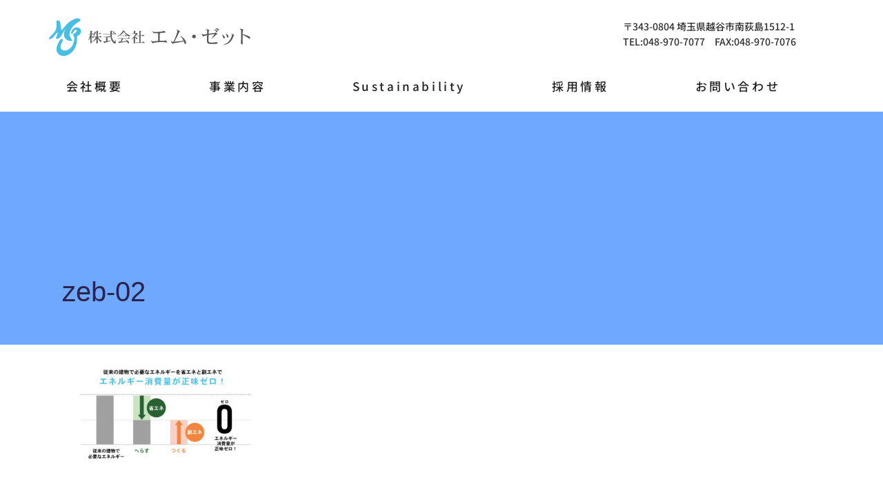

--- FILE ---
content_type: text/html; charset=UTF-8
request_url: https://emu-zetto.com/zeb-service/zeb-02/
body_size: 16554
content:
<!DOCTYPE html><html dir="ltr" lang="ja" prefix="og: https://ogp.me/ns#"><head >	<meta charset="UTF-8" />
	<meta name="viewport" content="width=device-width, initial-scale=1" />
	<title>zeb-02 | 株式会社エム・ゼット</title>
	<style>img:is([sizes="auto" i], [sizes^="auto," i]) { contain-intrinsic-size: 3000px 1500px }</style>
	
		<!-- All in One SEO 4.8.9 - aioseo.com -->
	<meta name="robots" content="max-image-preview:large" />
	<link rel="canonical" href="https://emu-zetto.com/zeb-service/zeb-02/" />
	<meta name="generator" content="All in One SEO (AIOSEO) 4.8.9" />
		<meta property="og:locale" content="ja_JP" />
		<meta property="og:site_name" content="株式会社エム・ゼット | 空調機器の設置・メンテナンス 省エネルギーシステムの提案や推進" />
		<meta property="og:type" content="article" />
		<meta property="og:title" content="zeb-02 | 株式会社エム・ゼット" />
		<meta property="og:url" content="https://emu-zetto.com/zeb-service/zeb-02/" />
		<meta property="article:published_time" content="2022-03-05T08:57:32+00:00" />
		<meta property="article:modified_time" content="2022-03-05T08:57:32+00:00" />
		<meta name="twitter:card" content="summary" />
		<meta name="twitter:title" content="zeb-02 | 株式会社エム・ゼット" />
		<script type="application/ld+json" class="aioseo-schema">
			{"@context":"https:\/\/schema.org","@graph":[{"@type":"BreadcrumbList","@id":"https:\/\/emu-zetto.com\/zeb-service\/zeb-02\/#breadcrumblist","itemListElement":[{"@type":"ListItem","@id":"https:\/\/emu-zetto.com#listItem","position":1,"name":"\u30db\u30fc\u30e0","item":"https:\/\/emu-zetto.com","nextItem":{"@type":"ListItem","@id":"https:\/\/emu-zetto.com\/zeb-service\/zeb-02\/#listItem","name":"zeb-02"}},{"@type":"ListItem","@id":"https:\/\/emu-zetto.com\/zeb-service\/zeb-02\/#listItem","position":2,"name":"zeb-02","previousItem":{"@type":"ListItem","@id":"https:\/\/emu-zetto.com#listItem","name":"\u30db\u30fc\u30e0"}}]},{"@type":"ItemPage","@id":"https:\/\/emu-zetto.com\/zeb-service\/zeb-02\/#itempage","url":"https:\/\/emu-zetto.com\/zeb-service\/zeb-02\/","name":"zeb-02 | \u682a\u5f0f\u4f1a\u793e\u30a8\u30e0\u30fb\u30bc\u30c3\u30c8","inLanguage":"ja","isPartOf":{"@id":"https:\/\/emu-zetto.com\/#website"},"breadcrumb":{"@id":"https:\/\/emu-zetto.com\/zeb-service\/zeb-02\/#breadcrumblist"},"author":{"@id":"https:\/\/emu-zetto.com\/author\/laughlink\/#author"},"creator":{"@id":"https:\/\/emu-zetto.com\/author\/laughlink\/#author"},"datePublished":"2022-03-05T17:57:32+09:00","dateModified":"2022-03-05T17:57:32+09:00"},{"@type":"Organization","@id":"https:\/\/emu-zetto.com\/#organization","name":"\u682a\u5f0f\u4f1a\u793e\u30a8\u30e0\u30fb\u30bc\u30c3\u30c8","description":"\u7a7a\u8abf\u6a5f\u5668\u306e\u8a2d\u7f6e\u30fb\u30e1\u30f3\u30c6\u30ca\u30f3\u30b9 \u7701\u30a8\u30cd\u30eb\u30ae\u30fc\u30b7\u30b9\u30c6\u30e0\u306e\u63d0\u6848\u3084\u63a8\u9032","url":"https:\/\/emu-zetto.com\/"},{"@type":"Person","@id":"https:\/\/emu-zetto.com\/author\/laughlink\/#author","url":"https:\/\/emu-zetto.com\/author\/laughlink\/","name":"laughlink","image":{"@type":"ImageObject","@id":"https:\/\/emu-zetto.com\/zeb-service\/zeb-02\/#authorImage","url":"https:\/\/secure.gravatar.com\/avatar\/eac42aff26af65ee913ac2090cd79fad52f76550ad6eeed11a55b9cdeaf2bf5d?s=96&d=mm&r=g","width":96,"height":96,"caption":"laughlink"}},{"@type":"WebSite","@id":"https:\/\/emu-zetto.com\/#website","url":"https:\/\/emu-zetto.com\/","name":"\u682a\u5f0f\u4f1a\u793e\u30a8\u30e0\u30fb\u30bc\u30c3\u30c8","description":"\u7a7a\u8abf\u6a5f\u5668\u306e\u8a2d\u7f6e\u30fb\u30e1\u30f3\u30c6\u30ca\u30f3\u30b9 \u7701\u30a8\u30cd\u30eb\u30ae\u30fc\u30b7\u30b9\u30c6\u30e0\u306e\u63d0\u6848\u3084\u63a8\u9032","inLanguage":"ja","publisher":{"@id":"https:\/\/emu-zetto.com\/#organization"}}]}
		</script>
		<!-- All in One SEO -->

<link rel="alternate" type="application/rss+xml" title="株式会社エム・ゼット &raquo; フィード" href="https://emu-zetto.com/feed/" />
<link rel="alternate" type="application/rss+xml" title="株式会社エム・ゼット &raquo; コメントフィード" href="https://emu-zetto.com/comments/feed/" />
<link rel="alternate" type="application/rss+xml" title="株式会社エム・ゼット &raquo; zeb-02 のコメントのフィード" href="https://emu-zetto.com/zeb-service/zeb-02/feed/" />
<script type="text/javascript">
/* <![CDATA[ */
window._wpemojiSettings = {"baseUrl":"https:\/\/s.w.org\/images\/core\/emoji\/16.0.1\/72x72\/","ext":".png","svgUrl":"https:\/\/s.w.org\/images\/core\/emoji\/16.0.1\/svg\/","svgExt":".svg","source":{"concatemoji":"https:\/\/emu-zetto.com\/wp-includes\/js\/wp-emoji-release.min.js?ver=6.8.3"}};
/*! This file is auto-generated */
!function(s,n){var o,i,e;function c(e){try{var t={supportTests:e,timestamp:(new Date).valueOf()};sessionStorage.setItem(o,JSON.stringify(t))}catch(e){}}function p(e,t,n){e.clearRect(0,0,e.canvas.width,e.canvas.height),e.fillText(t,0,0);var t=new Uint32Array(e.getImageData(0,0,e.canvas.width,e.canvas.height).data),a=(e.clearRect(0,0,e.canvas.width,e.canvas.height),e.fillText(n,0,0),new Uint32Array(e.getImageData(0,0,e.canvas.width,e.canvas.height).data));return t.every(function(e,t){return e===a[t]})}function u(e,t){e.clearRect(0,0,e.canvas.width,e.canvas.height),e.fillText(t,0,0);for(var n=e.getImageData(16,16,1,1),a=0;a<n.data.length;a++)if(0!==n.data[a])return!1;return!0}function f(e,t,n,a){switch(t){case"flag":return n(e,"\ud83c\udff3\ufe0f\u200d\u26a7\ufe0f","\ud83c\udff3\ufe0f\u200b\u26a7\ufe0f")?!1:!n(e,"\ud83c\udde8\ud83c\uddf6","\ud83c\udde8\u200b\ud83c\uddf6")&&!n(e,"\ud83c\udff4\udb40\udc67\udb40\udc62\udb40\udc65\udb40\udc6e\udb40\udc67\udb40\udc7f","\ud83c\udff4\u200b\udb40\udc67\u200b\udb40\udc62\u200b\udb40\udc65\u200b\udb40\udc6e\u200b\udb40\udc67\u200b\udb40\udc7f");case"emoji":return!a(e,"\ud83e\udedf")}return!1}function g(e,t,n,a){var r="undefined"!=typeof WorkerGlobalScope&&self instanceof WorkerGlobalScope?new OffscreenCanvas(300,150):s.createElement("canvas"),o=r.getContext("2d",{willReadFrequently:!0}),i=(o.textBaseline="top",o.font="600 32px Arial",{});return e.forEach(function(e){i[e]=t(o,e,n,a)}),i}function t(e){var t=s.createElement("script");t.src=e,t.defer=!0,s.head.appendChild(t)}"undefined"!=typeof Promise&&(o="wpEmojiSettingsSupports",i=["flag","emoji"],n.supports={everything:!0,everythingExceptFlag:!0},e=new Promise(function(e){s.addEventListener("DOMContentLoaded",e,{once:!0})}),new Promise(function(t){var n=function(){try{var e=JSON.parse(sessionStorage.getItem(o));if("object"==typeof e&&"number"==typeof e.timestamp&&(new Date).valueOf()<e.timestamp+604800&&"object"==typeof e.supportTests)return e.supportTests}catch(e){}return null}();if(!n){if("undefined"!=typeof Worker&&"undefined"!=typeof OffscreenCanvas&&"undefined"!=typeof URL&&URL.createObjectURL&&"undefined"!=typeof Blob)try{var e="postMessage("+g.toString()+"("+[JSON.stringify(i),f.toString(),p.toString(),u.toString()].join(",")+"));",a=new Blob([e],{type:"text/javascript"}),r=new Worker(URL.createObjectURL(a),{name:"wpTestEmojiSupports"});return void(r.onmessage=function(e){c(n=e.data),r.terminate(),t(n)})}catch(e){}c(n=g(i,f,p,u))}t(n)}).then(function(e){for(var t in e)n.supports[t]=e[t],n.supports.everything=n.supports.everything&&n.supports[t],"flag"!==t&&(n.supports.everythingExceptFlag=n.supports.everythingExceptFlag&&n.supports[t]);n.supports.everythingExceptFlag=n.supports.everythingExceptFlag&&!n.supports.flag,n.DOMReady=!1,n.readyCallback=function(){n.DOMReady=!0}}).then(function(){return e}).then(function(){var e;n.supports.everything||(n.readyCallback(),(e=n.source||{}).concatemoji?t(e.concatemoji):e.wpemoji&&e.twemoji&&(t(e.twemoji),t(e.wpemoji)))}))}((window,document),window._wpemojiSettings);
/* ]]> */
</script>
<link rel='stylesheet' id='jupiterx-child-css' href='https://emu-zetto.com/wp-content/themes/jupiterx-child/assets/css/style.css?ver=6.8.3' type='text/css' media='all' />
<style id='wp-emoji-styles-inline-css' type='text/css'>

	img.wp-smiley, img.emoji {
		display: inline !important;
		border: none !important;
		box-shadow: none !important;
		height: 1em !important;
		width: 1em !important;
		margin: 0 0.07em !important;
		vertical-align: -0.1em !important;
		background: none !important;
		padding: 0 !important;
	}
</style>
<link rel='stylesheet' id='wp-block-library-css' href='https://emu-zetto.com/wp-includes/css/dist/block-library/style.min.css?ver=6.8.3' type='text/css' media='all' />
<style id='wp-block-library-theme-inline-css' type='text/css'>
.wp-block-audio :where(figcaption){color:#555;font-size:13px;text-align:center}.is-dark-theme .wp-block-audio :where(figcaption){color:#ffffffa6}.wp-block-audio{margin:0 0 1em}.wp-block-code{border:1px solid #ccc;border-radius:4px;font-family:Menlo,Consolas,monaco,monospace;padding:.8em 1em}.wp-block-embed :where(figcaption){color:#555;font-size:13px;text-align:center}.is-dark-theme .wp-block-embed :where(figcaption){color:#ffffffa6}.wp-block-embed{margin:0 0 1em}.blocks-gallery-caption{color:#555;font-size:13px;text-align:center}.is-dark-theme .blocks-gallery-caption{color:#ffffffa6}:root :where(.wp-block-image figcaption){color:#555;font-size:13px;text-align:center}.is-dark-theme :root :where(.wp-block-image figcaption){color:#ffffffa6}.wp-block-image{margin:0 0 1em}.wp-block-pullquote{border-bottom:4px solid;border-top:4px solid;color:currentColor;margin-bottom:1.75em}.wp-block-pullquote cite,.wp-block-pullquote footer,.wp-block-pullquote__citation{color:currentColor;font-size:.8125em;font-style:normal;text-transform:uppercase}.wp-block-quote{border-left:.25em solid;margin:0 0 1.75em;padding-left:1em}.wp-block-quote cite,.wp-block-quote footer{color:currentColor;font-size:.8125em;font-style:normal;position:relative}.wp-block-quote:where(.has-text-align-right){border-left:none;border-right:.25em solid;padding-left:0;padding-right:1em}.wp-block-quote:where(.has-text-align-center){border:none;padding-left:0}.wp-block-quote.is-large,.wp-block-quote.is-style-large,.wp-block-quote:where(.is-style-plain){border:none}.wp-block-search .wp-block-search__label{font-weight:700}.wp-block-search__button{border:1px solid #ccc;padding:.375em .625em}:where(.wp-block-group.has-background){padding:1.25em 2.375em}.wp-block-separator.has-css-opacity{opacity:.4}.wp-block-separator{border:none;border-bottom:2px solid;margin-left:auto;margin-right:auto}.wp-block-separator.has-alpha-channel-opacity{opacity:1}.wp-block-separator:not(.is-style-wide):not(.is-style-dots){width:100px}.wp-block-separator.has-background:not(.is-style-dots){border-bottom:none;height:1px}.wp-block-separator.has-background:not(.is-style-wide):not(.is-style-dots){height:2px}.wp-block-table{margin:0 0 1em}.wp-block-table td,.wp-block-table th{word-break:normal}.wp-block-table :where(figcaption){color:#555;font-size:13px;text-align:center}.is-dark-theme .wp-block-table :where(figcaption){color:#ffffffa6}.wp-block-video :where(figcaption){color:#555;font-size:13px;text-align:center}.is-dark-theme .wp-block-video :where(figcaption){color:#ffffffa6}.wp-block-video{margin:0 0 1em}:root :where(.wp-block-template-part.has-background){margin-bottom:0;margin-top:0;padding:1.25em 2.375em}
</style>
<style id='classic-theme-styles-inline-css' type='text/css'>
/*! This file is auto-generated */
.wp-block-button__link{color:#fff;background-color:#32373c;border-radius:9999px;box-shadow:none;text-decoration:none;padding:calc(.667em + 2px) calc(1.333em + 2px);font-size:1.125em}.wp-block-file__button{background:#32373c;color:#fff;text-decoration:none}
</style>
<style id='global-styles-inline-css' type='text/css'>
:root{--wp--preset--aspect-ratio--square: 1;--wp--preset--aspect-ratio--4-3: 4/3;--wp--preset--aspect-ratio--3-4: 3/4;--wp--preset--aspect-ratio--3-2: 3/2;--wp--preset--aspect-ratio--2-3: 2/3;--wp--preset--aspect-ratio--16-9: 16/9;--wp--preset--aspect-ratio--9-16: 9/16;--wp--preset--color--black: #000000;--wp--preset--color--cyan-bluish-gray: #abb8c3;--wp--preset--color--white: #ffffff;--wp--preset--color--pale-pink: #f78da7;--wp--preset--color--vivid-red: #cf2e2e;--wp--preset--color--luminous-vivid-orange: #ff6900;--wp--preset--color--luminous-vivid-amber: #fcb900;--wp--preset--color--light-green-cyan: #7bdcb5;--wp--preset--color--vivid-green-cyan: #00d084;--wp--preset--color--pale-cyan-blue: #8ed1fc;--wp--preset--color--vivid-cyan-blue: #0693e3;--wp--preset--color--vivid-purple: #9b51e0;--wp--preset--gradient--vivid-cyan-blue-to-vivid-purple: linear-gradient(135deg,rgba(6,147,227,1) 0%,rgb(155,81,224) 100%);--wp--preset--gradient--light-green-cyan-to-vivid-green-cyan: linear-gradient(135deg,rgb(122,220,180) 0%,rgb(0,208,130) 100%);--wp--preset--gradient--luminous-vivid-amber-to-luminous-vivid-orange: linear-gradient(135deg,rgba(252,185,0,1) 0%,rgba(255,105,0,1) 100%);--wp--preset--gradient--luminous-vivid-orange-to-vivid-red: linear-gradient(135deg,rgba(255,105,0,1) 0%,rgb(207,46,46) 100%);--wp--preset--gradient--very-light-gray-to-cyan-bluish-gray: linear-gradient(135deg,rgb(238,238,238) 0%,rgb(169,184,195) 100%);--wp--preset--gradient--cool-to-warm-spectrum: linear-gradient(135deg,rgb(74,234,220) 0%,rgb(151,120,209) 20%,rgb(207,42,186) 40%,rgb(238,44,130) 60%,rgb(251,105,98) 80%,rgb(254,248,76) 100%);--wp--preset--gradient--blush-light-purple: linear-gradient(135deg,rgb(255,206,236) 0%,rgb(152,150,240) 100%);--wp--preset--gradient--blush-bordeaux: linear-gradient(135deg,rgb(254,205,165) 0%,rgb(254,45,45) 50%,rgb(107,0,62) 100%);--wp--preset--gradient--luminous-dusk: linear-gradient(135deg,rgb(255,203,112) 0%,rgb(199,81,192) 50%,rgb(65,88,208) 100%);--wp--preset--gradient--pale-ocean: linear-gradient(135deg,rgb(255,245,203) 0%,rgb(182,227,212) 50%,rgb(51,167,181) 100%);--wp--preset--gradient--electric-grass: linear-gradient(135deg,rgb(202,248,128) 0%,rgb(113,206,126) 100%);--wp--preset--gradient--midnight: linear-gradient(135deg,rgb(2,3,129) 0%,rgb(40,116,252) 100%);--wp--preset--font-size--small: 13px;--wp--preset--font-size--medium: 20px;--wp--preset--font-size--large: 36px;--wp--preset--font-size--x-large: 42px;--wp--preset--spacing--20: 0.44rem;--wp--preset--spacing--30: 0.67rem;--wp--preset--spacing--40: 1rem;--wp--preset--spacing--50: 1.5rem;--wp--preset--spacing--60: 2.25rem;--wp--preset--spacing--70: 3.38rem;--wp--preset--spacing--80: 5.06rem;--wp--preset--shadow--natural: 6px 6px 9px rgba(0, 0, 0, 0.2);--wp--preset--shadow--deep: 12px 12px 50px rgba(0, 0, 0, 0.4);--wp--preset--shadow--sharp: 6px 6px 0px rgba(0, 0, 0, 0.2);--wp--preset--shadow--outlined: 6px 6px 0px -3px rgba(255, 255, 255, 1), 6px 6px rgba(0, 0, 0, 1);--wp--preset--shadow--crisp: 6px 6px 0px rgba(0, 0, 0, 1);}:where(.is-layout-flex){gap: 0.5em;}:where(.is-layout-grid){gap: 0.5em;}body .is-layout-flex{display: flex;}.is-layout-flex{flex-wrap: wrap;align-items: center;}.is-layout-flex > :is(*, div){margin: 0;}body .is-layout-grid{display: grid;}.is-layout-grid > :is(*, div){margin: 0;}:where(.wp-block-columns.is-layout-flex){gap: 2em;}:where(.wp-block-columns.is-layout-grid){gap: 2em;}:where(.wp-block-post-template.is-layout-flex){gap: 1.25em;}:where(.wp-block-post-template.is-layout-grid){gap: 1.25em;}.has-black-color{color: var(--wp--preset--color--black) !important;}.has-cyan-bluish-gray-color{color: var(--wp--preset--color--cyan-bluish-gray) !important;}.has-white-color{color: var(--wp--preset--color--white) !important;}.has-pale-pink-color{color: var(--wp--preset--color--pale-pink) !important;}.has-vivid-red-color{color: var(--wp--preset--color--vivid-red) !important;}.has-luminous-vivid-orange-color{color: var(--wp--preset--color--luminous-vivid-orange) !important;}.has-luminous-vivid-amber-color{color: var(--wp--preset--color--luminous-vivid-amber) !important;}.has-light-green-cyan-color{color: var(--wp--preset--color--light-green-cyan) !important;}.has-vivid-green-cyan-color{color: var(--wp--preset--color--vivid-green-cyan) !important;}.has-pale-cyan-blue-color{color: var(--wp--preset--color--pale-cyan-blue) !important;}.has-vivid-cyan-blue-color{color: var(--wp--preset--color--vivid-cyan-blue) !important;}.has-vivid-purple-color{color: var(--wp--preset--color--vivid-purple) !important;}.has-black-background-color{background-color: var(--wp--preset--color--black) !important;}.has-cyan-bluish-gray-background-color{background-color: var(--wp--preset--color--cyan-bluish-gray) !important;}.has-white-background-color{background-color: var(--wp--preset--color--white) !important;}.has-pale-pink-background-color{background-color: var(--wp--preset--color--pale-pink) !important;}.has-vivid-red-background-color{background-color: var(--wp--preset--color--vivid-red) !important;}.has-luminous-vivid-orange-background-color{background-color: var(--wp--preset--color--luminous-vivid-orange) !important;}.has-luminous-vivid-amber-background-color{background-color: var(--wp--preset--color--luminous-vivid-amber) !important;}.has-light-green-cyan-background-color{background-color: var(--wp--preset--color--light-green-cyan) !important;}.has-vivid-green-cyan-background-color{background-color: var(--wp--preset--color--vivid-green-cyan) !important;}.has-pale-cyan-blue-background-color{background-color: var(--wp--preset--color--pale-cyan-blue) !important;}.has-vivid-cyan-blue-background-color{background-color: var(--wp--preset--color--vivid-cyan-blue) !important;}.has-vivid-purple-background-color{background-color: var(--wp--preset--color--vivid-purple) !important;}.has-black-border-color{border-color: var(--wp--preset--color--black) !important;}.has-cyan-bluish-gray-border-color{border-color: var(--wp--preset--color--cyan-bluish-gray) !important;}.has-white-border-color{border-color: var(--wp--preset--color--white) !important;}.has-pale-pink-border-color{border-color: var(--wp--preset--color--pale-pink) !important;}.has-vivid-red-border-color{border-color: var(--wp--preset--color--vivid-red) !important;}.has-luminous-vivid-orange-border-color{border-color: var(--wp--preset--color--luminous-vivid-orange) !important;}.has-luminous-vivid-amber-border-color{border-color: var(--wp--preset--color--luminous-vivid-amber) !important;}.has-light-green-cyan-border-color{border-color: var(--wp--preset--color--light-green-cyan) !important;}.has-vivid-green-cyan-border-color{border-color: var(--wp--preset--color--vivid-green-cyan) !important;}.has-pale-cyan-blue-border-color{border-color: var(--wp--preset--color--pale-cyan-blue) !important;}.has-vivid-cyan-blue-border-color{border-color: var(--wp--preset--color--vivid-cyan-blue) !important;}.has-vivid-purple-border-color{border-color: var(--wp--preset--color--vivid-purple) !important;}.has-vivid-cyan-blue-to-vivid-purple-gradient-background{background: var(--wp--preset--gradient--vivid-cyan-blue-to-vivid-purple) !important;}.has-light-green-cyan-to-vivid-green-cyan-gradient-background{background: var(--wp--preset--gradient--light-green-cyan-to-vivid-green-cyan) !important;}.has-luminous-vivid-amber-to-luminous-vivid-orange-gradient-background{background: var(--wp--preset--gradient--luminous-vivid-amber-to-luminous-vivid-orange) !important;}.has-luminous-vivid-orange-to-vivid-red-gradient-background{background: var(--wp--preset--gradient--luminous-vivid-orange-to-vivid-red) !important;}.has-very-light-gray-to-cyan-bluish-gray-gradient-background{background: var(--wp--preset--gradient--very-light-gray-to-cyan-bluish-gray) !important;}.has-cool-to-warm-spectrum-gradient-background{background: var(--wp--preset--gradient--cool-to-warm-spectrum) !important;}.has-blush-light-purple-gradient-background{background: var(--wp--preset--gradient--blush-light-purple) !important;}.has-blush-bordeaux-gradient-background{background: var(--wp--preset--gradient--blush-bordeaux) !important;}.has-luminous-dusk-gradient-background{background: var(--wp--preset--gradient--luminous-dusk) !important;}.has-pale-ocean-gradient-background{background: var(--wp--preset--gradient--pale-ocean) !important;}.has-electric-grass-gradient-background{background: var(--wp--preset--gradient--electric-grass) !important;}.has-midnight-gradient-background{background: var(--wp--preset--gradient--midnight) !important;}.has-small-font-size{font-size: var(--wp--preset--font-size--small) !important;}.has-medium-font-size{font-size: var(--wp--preset--font-size--medium) !important;}.has-large-font-size{font-size: var(--wp--preset--font-size--large) !important;}.has-x-large-font-size{font-size: var(--wp--preset--font-size--x-large) !important;}
:where(.wp-block-post-template.is-layout-flex){gap: 1.25em;}:where(.wp-block-post-template.is-layout-grid){gap: 1.25em;}
:where(.wp-block-columns.is-layout-flex){gap: 2em;}:where(.wp-block-columns.is-layout-grid){gap: 2em;}
:root :where(.wp-block-pullquote){font-size: 1.5em;line-height: 1.6;}
</style>
<link rel='stylesheet' id='contact-form-7-css' href='https://emu-zetto.com/wp-content/plugins/contact-form-7/includes/css/styles.css?ver=6.1.3' type='text/css' media='all' />
<link rel='stylesheet' id='whats-new-style-css' href='https://emu-zetto.com/wp-content/plugins/whats-new-genarator/whats-new.css?ver=2.0.2' type='text/css' media='all' />
<link rel='stylesheet' id='jupiterx-popups-animation-css' href='https://emu-zetto.com/wp-content/plugins/jupiterx-core/includes/extensions/raven/assets/lib/animate/animate.min.css?ver=4.10.1' type='text/css' media='all' />
<link rel='stylesheet' id='jupiterx-css' href='https://emu-zetto.com/wp-content/uploads/jupiterx/compiler/jupiterx/bf75e2c.css?ver=4.10.1' type='text/css' media='all' />
<link rel='stylesheet' id='jupiterx-elements-dynamic-styles-css' href='https://emu-zetto.com/wp-content/uploads/jupiterx/compiler/jupiterx-elements-dynamic-styles/536b15a.css?ver=4.10.1' type='text/css' media='all' />
<link rel='stylesheet' id='elementor-icons-css' href='https://emu-zetto.com/wp-content/plugins/elementor/assets/lib/eicons/css/elementor-icons.min.css?ver=5.44.0' type='text/css' media='all' />
<link rel='stylesheet' id='elementor-frontend-css' href='https://emu-zetto.com/wp-content/plugins/elementor/assets/css/frontend.min.css?ver=3.32.5' type='text/css' media='all' />
<link rel='stylesheet' id='font-awesome-css' href='https://emu-zetto.com/wp-content/plugins/elementor/assets/lib/font-awesome/css/font-awesome.min.css?ver=4.7.0' type='text/css' media='all' />
<link rel='stylesheet' id='jupiterx-core-raven-frontend-css' href='https://emu-zetto.com/wp-content/plugins/jupiterx-core/includes/extensions/raven/assets/css/frontend.min.css?ver=6.8.3' type='text/css' media='all' />
<link rel='stylesheet' id='elementor-post-567-css' href='https://emu-zetto.com/wp-content/uploads/elementor/css/post-567.css?ver=1761925972' type='text/css' media='all' />
<link rel='stylesheet' id='jet-tabs-frontend-css' href='https://emu-zetto.com/wp-content/plugins/jet-tabs/assets/css/jet-tabs-frontend.css?ver=2.2.10' type='text/css' media='all' />
<link rel='stylesheet' id='flatpickr-css' href='https://emu-zetto.com/wp-content/plugins/elementor/assets/lib/flatpickr/flatpickr.min.css?ver=4.6.13' type='text/css' media='all' />
<link rel='stylesheet' id='elementor-post-227-css' href='https://emu-zetto.com/wp-content/uploads/elementor/css/post-227.css?ver=1761925972' type='text/css' media='all' />
<link rel='stylesheet' id='elementor-post-305-css' href='https://emu-zetto.com/wp-content/uploads/elementor/css/post-305.css?ver=1761925972' type='text/css' media='all' />
<link rel='stylesheet' id='elementor-post-240-css' href='https://emu-zetto.com/wp-content/uploads/elementor/css/post-240.css?ver=1761925972' type='text/css' media='all' />
<link rel='stylesheet' id='elementor-gf-local-roboto-css' href='https://emu-zetto.com/wp-content/uploads/elementor/google-fonts/css/roboto.css?ver=1742226826' type='text/css' media='all' />
<link rel='stylesheet' id='elementor-gf-local-robotoslab-css' href='https://emu-zetto.com/wp-content/uploads/elementor/google-fonts/css/robotoslab.css?ver=1742226829' type='text/css' media='all' />
<link rel='stylesheet' id='elementor-gf-local-notosansjp-css' href='https://emu-zetto.com/wp-content/uploads/elementor/google-fonts/css/notosansjp.css?ver=1742226943' type='text/css' media='all' />
<link rel='stylesheet' id='elementor-gf-local-robotocondensed-css' href='https://emu-zetto.com/wp-content/uploads/elementor/google-fonts/css/robotocondensed.css?ver=1742226950' type='text/css' media='all' />
<link rel='stylesheet' id='elementor-icons-shared-0-css' href='https://emu-zetto.com/wp-content/plugins/elementor/assets/lib/font-awesome/css/fontawesome.min.css?ver=5.15.3' type='text/css' media='all' />
<link rel='stylesheet' id='elementor-icons-fa-solid-css' href='https://emu-zetto.com/wp-content/plugins/elementor/assets/lib/font-awesome/css/solid.min.css?ver=5.15.3' type='text/css' media='all' />
<link rel='stylesheet' id='elementor-icons-fa-regular-css' href='https://emu-zetto.com/wp-content/plugins/elementor/assets/lib/font-awesome/css/regular.min.css?ver=5.15.3' type='text/css' media='all' />
<script type="text/javascript" src="https://emu-zetto.com/wp-includes/js/jquery/jquery.min.js?ver=3.7.1" id="jquery-core-js"></script>
<script type="text/javascript" src="https://emu-zetto.com/wp-includes/js/jquery/jquery-migrate.min.js?ver=3.4.1" id="jquery-migrate-js"></script>
<script type="text/javascript" src="https://emu-zetto.com/wp-content/themes/jupiterx/lib/assets/dist/js/utils.min.js?ver=4.10.1" id="jupiterx-utils-js"></script>
<link rel="https://api.w.org/" href="https://emu-zetto.com/wp-json/" /><link rel="alternate" title="JSON" type="application/json" href="https://emu-zetto.com/wp-json/wp/v2/media/3840" /><link rel="EditURI" type="application/rsd+xml" title="RSD" href="https://emu-zetto.com/xmlrpc.php?rsd" />
<meta name="generator" content="WordPress 6.8.3" />
<link rel='shortlink' href='https://emu-zetto.com/?p=3840' />
<link rel="alternate" title="oEmbed (JSON)" type="application/json+oembed" href="https://emu-zetto.com/wp-json/oembed/1.0/embed?url=https%3A%2F%2Femu-zetto.com%2Fzeb-service%2Fzeb-02%2F" />
<link rel="alternate" title="oEmbed (XML)" type="text/xml+oembed" href="https://emu-zetto.com/wp-json/oembed/1.0/embed?url=https%3A%2F%2Femu-zetto.com%2Fzeb-service%2Fzeb-02%2F&#038;format=xml" />
<meta name="generator" content="Elementor 3.32.5; features: additional_custom_breakpoints; settings: css_print_method-external, google_font-enabled, font_display-auto">
<style type="text/css">.recentcomments a{display:inline !important;padding:0 !important;margin:0 !important;}</style>			<style>
				.e-con.e-parent:nth-of-type(n+4):not(.e-lazyloaded):not(.e-no-lazyload),
				.e-con.e-parent:nth-of-type(n+4):not(.e-lazyloaded):not(.e-no-lazyload) * {
					background-image: none !important;
				}
				@media screen and (max-height: 1024px) {
					.e-con.e-parent:nth-of-type(n+3):not(.e-lazyloaded):not(.e-no-lazyload),
					.e-con.e-parent:nth-of-type(n+3):not(.e-lazyloaded):not(.e-no-lazyload) * {
						background-image: none !important;
					}
				}
				@media screen and (max-height: 640px) {
					.e-con.e-parent:nth-of-type(n+2):not(.e-lazyloaded):not(.e-no-lazyload),
					.e-con.e-parent:nth-of-type(n+2):not(.e-lazyloaded):not(.e-no-lazyload) * {
						background-image: none !important;
					}
				}
			</style>
			<link rel="icon" href="https://emu-zetto.com/wp-content/uploads/2021/06/cropped-icon-32x32.png" sizes="32x32" />
<link rel="icon" href="https://emu-zetto.com/wp-content/uploads/2021/06/cropped-icon-192x192.png" sizes="192x192" />
<link rel="apple-touch-icon" href="https://emu-zetto.com/wp-content/uploads/2021/06/cropped-icon-180x180.png" />
<meta name="msapplication-TileImage" content="https://emu-zetto.com/wp-content/uploads/2021/06/cropped-icon-270x270.png" />
</head><body class="attachment wp-singular attachment-template-default attachmentid-3840 attachment-jpeg wp-theme-jupiterx wp-child-theme-jupiterx-child no-js elementor-default elementor-kit-567 jupiterx-header-sticky jupiterx-header-tablet-behavior-off jupiterx-header-mobile-behavior-off" itemscope="itemscope" itemtype="http://schema.org/WebPage"><a class="jupiterx-a11y jupiterx-a11y-skip-navigation-link" href="#jupiterx-main">Skip to content</a><div class="jupiterx-site"><header class="jupiterx-header jupiterx-header-custom jupiterx-header-sticky-custom" data-jupiterx-settings="{&quot;breakpoint&quot;:&quot;767.98&quot;,&quot;template&quot;:&quot;227&quot;,&quot;stickyTemplate&quot;:&quot;305&quot;,&quot;behavior&quot;:&quot;sticky&quot;,&quot;offset&quot;:&quot;500&quot;}" role="banner" itemscope="itemscope" itemtype="http://schema.org/WPHeader">		<div data-elementor-type="header" data-elementor-id="227" class="elementor elementor-227" data-elementor-post-type="elementor_library">
					<section class="elementor-section elementor-top-section elementor-element elementor-element-a9a93a3 elementor-section-stretched elementor-hidden-desktop elementor-hidden-tablet elementor-hidden-mobile elementor-section-boxed elementor-section-height-default elementor-section-height-default" data-id="a9a93a3" data-element_type="section" data-settings="{&quot;stretch_section&quot;:&quot;section-stretched&quot;,&quot;jet_parallax_layout_list&quot;:[{&quot;jet_parallax_layout_image&quot;:{&quot;url&quot;:&quot;&quot;,&quot;id&quot;:&quot;&quot;,&quot;size&quot;:&quot;&quot;},&quot;_id&quot;:&quot;91beae3&quot;,&quot;jet_parallax_layout_image_tablet&quot;:{&quot;url&quot;:&quot;&quot;,&quot;id&quot;:&quot;&quot;,&quot;size&quot;:&quot;&quot;},&quot;jet_parallax_layout_image_mobile&quot;:{&quot;url&quot;:&quot;&quot;,&quot;id&quot;:&quot;&quot;,&quot;size&quot;:&quot;&quot;},&quot;jet_parallax_layout_speed&quot;:{&quot;unit&quot;:&quot;%&quot;,&quot;size&quot;:50,&quot;sizes&quot;:[]},&quot;jet_parallax_layout_type&quot;:&quot;scroll&quot;,&quot;jet_parallax_layout_direction&quot;:&quot;1&quot;,&quot;jet_parallax_layout_fx_direction&quot;:null,&quot;jet_parallax_layout_z_index&quot;:&quot;&quot;,&quot;jet_parallax_layout_bg_x&quot;:50,&quot;jet_parallax_layout_bg_x_tablet&quot;:&quot;&quot;,&quot;jet_parallax_layout_bg_x_mobile&quot;:&quot;&quot;,&quot;jet_parallax_layout_bg_y&quot;:50,&quot;jet_parallax_layout_bg_y_tablet&quot;:&quot;&quot;,&quot;jet_parallax_layout_bg_y_mobile&quot;:&quot;&quot;,&quot;jet_parallax_layout_bg_size&quot;:&quot;auto&quot;,&quot;jet_parallax_layout_bg_size_tablet&quot;:&quot;&quot;,&quot;jet_parallax_layout_bg_size_mobile&quot;:&quot;&quot;,&quot;jet_parallax_layout_animation_prop&quot;:&quot;transform&quot;,&quot;jet_parallax_layout_on&quot;:[&quot;desktop&quot;,&quot;tablet&quot;]}],&quot;background_background&quot;:&quot;classic&quot;}">
						<div class="elementor-container elementor-column-gap-no">
					<div class="elementor-column elementor-col-25 elementor-top-column elementor-element elementor-element-fcb72fa" data-id="fcb72fa" data-element_type="column">
			<div class="elementor-widget-wrap elementor-element-populated">
						<div class="elementor-element elementor-element-496b71f elementor-widget elementor-widget-raven-site-logo" data-id="496b71f" data-element_type="widget" data-widget_type="raven-site-logo.default">
				<div class="elementor-widget-container">
							<div class="raven-widget-wrapper">
			<div class="raven-site-logo raven-site-logo-customizer">
									<a class="raven-site-logo-link" href="https://emu-zetto.com">
								<picture><img src="https://emu-zetto.com/wp-content/uploads/2021/06/rogo.svg" alt="株式会社エム・ゼット" data-no-lazy="1" /></picture>									</a>
							</div>
		</div>
						</div>
				</div>
					</div>
		</div>
				<div class="elementor-column elementor-col-25 elementor-top-column elementor-element elementor-element-b0b38f9" data-id="b0b38f9" data-element_type="column">
			<div class="elementor-widget-wrap">
							</div>
		</div>
				<div class="elementor-column elementor-col-25 elementor-top-column elementor-element elementor-element-ee6f0fe elementor-hidden-phone" data-id="ee6f0fe" data-element_type="column">
			<div class="elementor-widget-wrap elementor-element-populated">
						<div class="elementor-element elementor-element-3436625 elementor-icon-list--layout-traditional elementor-list-item-link-full_width elementor-widget elementor-widget-icon-list" data-id="3436625" data-element_type="widget" data-widget_type="icon-list.default">
				<div class="elementor-widget-container">
							<ul class="elementor-icon-list-items">
							<li class="elementor-icon-list-item">
											<a href="http://emu-zetto.com/company/#access">

												<span class="elementor-icon-list-icon">
							<i aria-hidden="true" class="fas fa-map-marker-alt"></i>						</span>
										<span class="elementor-icon-list-text">アクセス</span>
											</a>
									</li>
						</ul>
						</div>
				</div>
					</div>
		</div>
				<div class="elementor-column elementor-col-25 elementor-top-column elementor-element elementor-element-a9eeafc elementor-hidden-phone" data-id="a9eeafc" data-element_type="column" data-settings="{&quot;background_background&quot;:&quot;classic&quot;}">
			<div class="elementor-widget-wrap elementor-element-populated">
						<div class="elementor-element elementor-element-d8e417f elementor-view-default elementor-position-top elementor-mobile-position-top elementor-widget elementor-widget-icon-box" data-id="d8e417f" data-element_type="widget" data-widget_type="icon-box.default">
				<div class="elementor-widget-container">
							<div class="elementor-icon-box-wrapper">

						<div class="elementor-icon-box-icon">
				<a href="http://emu-zetto.com/contact/" class="elementor-icon" tabindex="-1" aria-label="お問い合わせ">
				<i aria-hidden="true" class="far fa-envelope"></i>				</a>
			</div>
			
						<div class="elementor-icon-box-content">

									<h3 class="elementor-icon-box-title">
						<a href="http://emu-zetto.com/contact/" >
							お問い合わせ						</a>
					</h3>
				
				
			</div>
			
		</div>
						</div>
				</div>
					</div>
		</div>
					</div>
		</section>
				<section class="elementor-section elementor-top-section elementor-element elementor-element-95c8235 elementor-section-stretched elementor-section-boxed elementor-section-height-default elementor-section-height-default" data-id="95c8235" data-element_type="section" data-settings="{&quot;stretch_section&quot;:&quot;section-stretched&quot;,&quot;jet_parallax_layout_list&quot;:[{&quot;jet_parallax_layout_image&quot;:{&quot;url&quot;:&quot;&quot;,&quot;id&quot;:&quot;&quot;,&quot;size&quot;:&quot;&quot;},&quot;_id&quot;:&quot;91beae3&quot;,&quot;jet_parallax_layout_image_tablet&quot;:{&quot;url&quot;:&quot;&quot;,&quot;id&quot;:&quot;&quot;,&quot;size&quot;:&quot;&quot;},&quot;jet_parallax_layout_image_mobile&quot;:{&quot;url&quot;:&quot;&quot;,&quot;id&quot;:&quot;&quot;,&quot;size&quot;:&quot;&quot;},&quot;jet_parallax_layout_speed&quot;:{&quot;unit&quot;:&quot;%&quot;,&quot;size&quot;:50,&quot;sizes&quot;:[]},&quot;jet_parallax_layout_type&quot;:&quot;scroll&quot;,&quot;jet_parallax_layout_direction&quot;:&quot;1&quot;,&quot;jet_parallax_layout_fx_direction&quot;:null,&quot;jet_parallax_layout_z_index&quot;:&quot;&quot;,&quot;jet_parallax_layout_bg_x&quot;:50,&quot;jet_parallax_layout_bg_x_tablet&quot;:&quot;&quot;,&quot;jet_parallax_layout_bg_x_mobile&quot;:&quot;&quot;,&quot;jet_parallax_layout_bg_y&quot;:50,&quot;jet_parallax_layout_bg_y_tablet&quot;:&quot;&quot;,&quot;jet_parallax_layout_bg_y_mobile&quot;:&quot;&quot;,&quot;jet_parallax_layout_bg_size&quot;:&quot;auto&quot;,&quot;jet_parallax_layout_bg_size_tablet&quot;:&quot;&quot;,&quot;jet_parallax_layout_bg_size_mobile&quot;:&quot;&quot;,&quot;jet_parallax_layout_animation_prop&quot;:&quot;transform&quot;,&quot;jet_parallax_layout_on&quot;:[&quot;desktop&quot;,&quot;tablet&quot;]}],&quot;background_background&quot;:&quot;classic&quot;}">
						<div class="elementor-container elementor-column-gap-no">
					<div class="elementor-column elementor-col-33 elementor-top-column elementor-element elementor-element-0ca3ca2" data-id="0ca3ca2" data-element_type="column">
			<div class="elementor-widget-wrap elementor-element-populated">
						<div class="elementor-element elementor-element-0da6c52 elementor-widget elementor-widget-raven-site-logo" data-id="0da6c52" data-element_type="widget" data-widget_type="raven-site-logo.default">
				<div class="elementor-widget-container">
							<div class="raven-widget-wrapper">
			<div class="raven-site-logo raven-site-logo-customizer">
									<a class="raven-site-logo-link" href="https://emu-zetto.com">
								<picture><img src="https://emu-zetto.com/wp-content/uploads/2021/06/rogo.svg" alt="株式会社エム・ゼット" data-no-lazy="1" /></picture>									</a>
							</div>
		</div>
						</div>
				</div>
					</div>
		</div>
				<div class="elementor-column elementor-col-33 elementor-top-column elementor-element elementor-element-be2ebb7" data-id="be2ebb7" data-element_type="column">
			<div class="elementor-widget-wrap">
							</div>
		</div>
				<div class="elementor-column elementor-col-33 elementor-top-column elementor-element elementor-element-5ece4bd elementor-hidden-phone" data-id="5ece4bd" data-element_type="column">
			<div class="elementor-widget-wrap elementor-element-populated">
						<div class="elementor-element elementor-element-c907536 elementor-widget elementor-widget-text-editor" data-id="c907536" data-element_type="widget" data-widget_type="text-editor.default">
				<div class="elementor-widget-container">
									<p>〒343-0804 埼玉県越谷市南荻島1512-1<br />TEL:048-970-7077　FAX:048-970-7076</p>								</div>
				</div>
					</div>
		</div>
					</div>
		</section>
				<section class="elementor-section elementor-top-section elementor-element elementor-element-776c63b elementor-section-stretched elementor-section-boxed elementor-section-height-default elementor-section-height-default" data-id="776c63b" data-element_type="section" data-settings="{&quot;stretch_section&quot;:&quot;section-stretched&quot;,&quot;jet_parallax_layout_list&quot;:[{&quot;jet_parallax_layout_image&quot;:{&quot;url&quot;:&quot;&quot;,&quot;id&quot;:&quot;&quot;,&quot;size&quot;:&quot;&quot;},&quot;_id&quot;:&quot;91beae3&quot;,&quot;jet_parallax_layout_image_tablet&quot;:{&quot;url&quot;:&quot;&quot;,&quot;id&quot;:&quot;&quot;,&quot;size&quot;:&quot;&quot;},&quot;jet_parallax_layout_image_mobile&quot;:{&quot;url&quot;:&quot;&quot;,&quot;id&quot;:&quot;&quot;,&quot;size&quot;:&quot;&quot;},&quot;jet_parallax_layout_speed&quot;:{&quot;unit&quot;:&quot;%&quot;,&quot;size&quot;:50,&quot;sizes&quot;:[]},&quot;jet_parallax_layout_type&quot;:&quot;scroll&quot;,&quot;jet_parallax_layout_direction&quot;:&quot;1&quot;,&quot;jet_parallax_layout_fx_direction&quot;:null,&quot;jet_parallax_layout_z_index&quot;:&quot;&quot;,&quot;jet_parallax_layout_bg_x&quot;:50,&quot;jet_parallax_layout_bg_x_tablet&quot;:&quot;&quot;,&quot;jet_parallax_layout_bg_x_mobile&quot;:&quot;&quot;,&quot;jet_parallax_layout_bg_y&quot;:50,&quot;jet_parallax_layout_bg_y_tablet&quot;:&quot;&quot;,&quot;jet_parallax_layout_bg_y_mobile&quot;:&quot;&quot;,&quot;jet_parallax_layout_bg_size&quot;:&quot;auto&quot;,&quot;jet_parallax_layout_bg_size_tablet&quot;:&quot;&quot;,&quot;jet_parallax_layout_bg_size_mobile&quot;:&quot;&quot;,&quot;jet_parallax_layout_animation_prop&quot;:&quot;transform&quot;,&quot;jet_parallax_layout_on&quot;:[&quot;desktop&quot;,&quot;tablet&quot;]}],&quot;background_background&quot;:&quot;classic&quot;}">
						<div class="elementor-container elementor-column-gap-no">
					<div class="elementor-column elementor-col-100 elementor-top-column elementor-element elementor-element-4a9eda8" data-id="4a9eda8" data-element_type="column">
			<div class="elementor-widget-wrap elementor-element-populated">
						<div class="elementor-element elementor-element-3fcd80b raven-breakpoint-tablet raven-mobile-nav-menu-align-center raven-nav-menu-align-center raven-tablet-nav-menu-align-center raven-nav-menu-stretch raven-mobile-nav-menu-align-left elementor-widget elementor-widget-raven-nav-menu" data-id="3fcd80b" data-element_type="widget" data-settings="{&quot;submenu_space_between&quot;:{&quot;unit&quot;:&quot;px&quot;,&quot;size&quot;:&quot;10&quot;,&quot;sizes&quot;:[]},&quot;submenu_icon&quot;:&quot;&lt;svg 0=\&quot;fas fa-chevron-down\&quot; class=\&quot;e-font-icon-svg e-fas-chevron-down\&quot;&gt;\n\t\t\t\t\t&lt;use xlink:href=\&quot;#fas-chevron-down\&quot;&gt;\n\t\t\t\t\t\t&lt;symbol id=\&quot;fas-chevron-down\&quot; viewBox=\&quot;0 0 448 512\&quot;&gt;\n\t\t\t\t\t\t\t&lt;path d=\&quot;M207.029 381.476L12.686 187.132c-9.373-9.373-9.373-24.569 0-33.941l22.667-22.667c9.357-9.357 24.522-9.375 33.901-.04L224 284.505l154.745-154.021c9.379-9.335 24.544-9.317 33.901.04l22.667 22.667c9.373 9.373 9.373 24.569 0 33.941L240.971 381.476c-9.373 9.372-24.569 9.372-33.942 0z\&quot;&gt;&lt;\/path&gt;\n\t\t\t\t\t\t&lt;\/symbol&gt;\n\t\t\t\t\t&lt;\/use&gt;\n\t\t\t\t&lt;\/svg&gt;&quot;,&quot;full_width&quot;:&quot;stretch&quot;,&quot;mobile_layout&quot;:&quot;dropdown&quot;,&quot;submenu_opening_position&quot;:&quot;bottom&quot;}" data-widget_type="raven-nav-menu.default">
				<div class="elementor-widget-container">
							<nav class="raven-nav-menu-main raven-nav-menu-horizontal raven-nav-menu-tablet- raven-nav-menu-mobile- raven-nav-icons-hidden-tablet raven-nav-icons-hidden-mobile">
			<ul id="menu-3fcd80b" class="raven-nav-menu"><li class="menu-item menu-item-type-custom menu-item-object-custom menu-item-1575"><a href="http://emu-zetto.com/company/" class="raven-menu-item raven-link-item ">会社概要</a></li>
<li class="menu-item menu-item-type-custom menu-item-object-custom menu-item-has-children menu-item-1576"><a href="http://emu-zetto.com/services/" class="raven-menu-item raven-link-item ">事業内容</a>
<ul class="0 sub-menu raven-submenu">
	<li class="menu-item menu-item-type-post_type menu-item-object-page menu-item-4162"><a href="https://emu-zetto.com/zeb-service/" class="raven-submenu-item raven-link-item ">ZEB</a></li>
	<li class="menu-item menu-item-type-post_type menu-item-object-page menu-item-5885"><a href="https://emu-zetto.com/ice-clean/" class="raven-submenu-item raven-link-item ">ICE CLEAN工法</a></li>
</ul>
</li>
<li class="menu-item menu-item-type-post_type menu-item-object-page menu-item-5239"><a href="https://emu-zetto.com/sustainability/" class="raven-menu-item raven-link-item ">Sustainability</a></li>
<li class="menu-item menu-item-type-custom menu-item-object-custom menu-item-1489"><a href="http://emu-zetto.com/recruit/" class="raven-menu-item raven-link-item ">採用情報</a></li>
<li class="menu-item menu-item-type-post_type menu-item-object-page menu-item-2001"><a href="https://emu-zetto.com/contact/" class="raven-menu-item raven-link-item ">お問い合わせ</a></li>
</ul>		</nav>

		<div class="raven-nav-menu-toggle">

						<div class="raven-nav-menu-toggle-button ">
				
				<div class="hamburger hamburger--vortex">
					<div class="hamburger-box">
						<div class="hamburger-inner"></div>
					</div>
				</div>
								</div>

		</div>
		<nav class="raven-nav-icons-hidden-tablet raven-nav-icons-hidden-mobile raven-nav-menu-mobile raven-nav-menu-dropdown">
									<div class="raven-container">
				<ul id="menu-mobile-3fcd80b" class="raven-nav-menu"><li class="menu-item menu-item-type-custom menu-item-object-custom menu-item-1575"><a href="http://emu-zetto.com/company/" class="raven-menu-item raven-link-item ">会社概要</a></li>
<li class="menu-item menu-item-type-custom menu-item-object-custom menu-item-has-children menu-item-1576"><a href="http://emu-zetto.com/services/" class="raven-menu-item raven-link-item ">事業内容</a>
<ul class="0 sub-menu raven-submenu">
	<li class="menu-item menu-item-type-post_type menu-item-object-page menu-item-4162"><a href="https://emu-zetto.com/zeb-service/" class="raven-submenu-item raven-link-item ">ZEB</a></li>
	<li class="menu-item menu-item-type-post_type menu-item-object-page menu-item-5885"><a href="https://emu-zetto.com/ice-clean/" class="raven-submenu-item raven-link-item ">ICE CLEAN工法</a></li>
</ul>
</li>
<li class="menu-item menu-item-type-post_type menu-item-object-page menu-item-5239"><a href="https://emu-zetto.com/sustainability/" class="raven-menu-item raven-link-item ">Sustainability</a></li>
<li class="menu-item menu-item-type-custom menu-item-object-custom menu-item-1489"><a href="http://emu-zetto.com/recruit/" class="raven-menu-item raven-link-item ">採用情報</a></li>
<li class="menu-item menu-item-type-post_type menu-item-object-page menu-item-2001"><a href="https://emu-zetto.com/contact/" class="raven-menu-item raven-link-item ">お問い合わせ</a></li>
</ul>			</div>
		</nav>
						</div>
				</div>
					</div>
		</div>
					</div>
		</section>
				</div>
				<div data-elementor-type="header" data-elementor-id="305" class="elementor elementor-305" data-elementor-post-type="elementor_library">
					<section class="elementor-section elementor-top-section elementor-element elementor-element-772e140 elementor-section-full_width elementor-section-stretched elementor-section-height-default elementor-section-height-default" data-id="772e140" data-element_type="section" data-settings="{&quot;stretch_section&quot;:&quot;section-stretched&quot;,&quot;jet_parallax_layout_list&quot;:[{&quot;jet_parallax_layout_image&quot;:{&quot;url&quot;:&quot;&quot;,&quot;id&quot;:&quot;&quot;,&quot;size&quot;:&quot;&quot;},&quot;_id&quot;:&quot;91beae3&quot;,&quot;jet_parallax_layout_image_tablet&quot;:{&quot;url&quot;:&quot;&quot;,&quot;id&quot;:&quot;&quot;,&quot;size&quot;:&quot;&quot;},&quot;jet_parallax_layout_image_mobile&quot;:{&quot;url&quot;:&quot;&quot;,&quot;id&quot;:&quot;&quot;,&quot;size&quot;:&quot;&quot;},&quot;jet_parallax_layout_speed&quot;:{&quot;unit&quot;:&quot;%&quot;,&quot;size&quot;:50,&quot;sizes&quot;:[]},&quot;jet_parallax_layout_type&quot;:&quot;scroll&quot;,&quot;jet_parallax_layout_direction&quot;:&quot;1&quot;,&quot;jet_parallax_layout_fx_direction&quot;:null,&quot;jet_parallax_layout_z_index&quot;:&quot;&quot;,&quot;jet_parallax_layout_bg_x&quot;:50,&quot;jet_parallax_layout_bg_x_tablet&quot;:&quot;&quot;,&quot;jet_parallax_layout_bg_x_mobile&quot;:&quot;&quot;,&quot;jet_parallax_layout_bg_y&quot;:50,&quot;jet_parallax_layout_bg_y_tablet&quot;:&quot;&quot;,&quot;jet_parallax_layout_bg_y_mobile&quot;:&quot;&quot;,&quot;jet_parallax_layout_bg_size&quot;:&quot;auto&quot;,&quot;jet_parallax_layout_bg_size_tablet&quot;:&quot;&quot;,&quot;jet_parallax_layout_bg_size_mobile&quot;:&quot;&quot;,&quot;jet_parallax_layout_animation_prop&quot;:&quot;transform&quot;,&quot;jet_parallax_layout_on&quot;:[&quot;desktop&quot;,&quot;tablet&quot;]}],&quot;background_background&quot;:&quot;classic&quot;}">
						<div class="elementor-container elementor-column-gap-no">
					<div class="elementor-column elementor-col-25 elementor-top-column elementor-element elementor-element-1cbba00" data-id="1cbba00" data-element_type="column">
			<div class="elementor-widget-wrap elementor-element-populated">
						<div class="elementor-element elementor-element-7900582 elementor-widget elementor-widget-raven-site-logo" data-id="7900582" data-element_type="widget" data-widget_type="raven-site-logo.default">
				<div class="elementor-widget-container">
							<div class="raven-widget-wrapper">
			<div class="raven-site-logo raven-site-logo-customizer">
									<a class="raven-site-logo-link" href="https://emu-zetto.com">
								<picture><img src="https://emu-zetto.com/wp-content/uploads/2021/06/rogo.svg" alt="株式会社エム・ゼット" data-no-lazy="1" /></picture>									</a>
							</div>
		</div>
						</div>
				</div>
					</div>
		</div>
				<div class="elementor-column elementor-col-25 elementor-top-column elementor-element elementor-element-48a9165" data-id="48a9165" data-element_type="column">
			<div class="elementor-widget-wrap elementor-element-populated">
						<div class="elementor-element elementor-element-91cb5f4 raven-breakpoint-tablet raven-mobile-nav-menu-align-center raven-nav-menu-align-right raven-tablet-nav-menu-align-center raven-nav-menu-stretch raven-mobile-nav-menu-align-left elementor-widget elementor-widget-raven-nav-menu" data-id="91cb5f4" data-element_type="widget" data-settings="{&quot;submenu_space_between&quot;:{&quot;unit&quot;:&quot;px&quot;,&quot;size&quot;:&quot;10&quot;,&quot;sizes&quot;:[]},&quot;submenu_icon&quot;:&quot;&lt;svg 0=\&quot;fas fa-chevron-down\&quot; class=\&quot;e-font-icon-svg e-fas-chevron-down\&quot;&gt;\n\t\t\t\t\t&lt;use xlink:href=\&quot;#fas-chevron-down\&quot;&gt;\n\t\t\t\t\t\t&lt;symbol id=\&quot;fas-chevron-down\&quot; viewBox=\&quot;0 0 448 512\&quot;&gt;\n\t\t\t\t\t\t\t&lt;path d=\&quot;M207.029 381.476L12.686 187.132c-9.373-9.373-9.373-24.569 0-33.941l22.667-22.667c9.357-9.357 24.522-9.375 33.901-.04L224 284.505l154.745-154.021c9.379-9.335 24.544-9.317 33.901.04l22.667 22.667c9.373 9.373 9.373 24.569 0 33.941L240.971 381.476c-9.373 9.372-24.569 9.372-33.942 0z\&quot;&gt;&lt;\/path&gt;\n\t\t\t\t\t\t&lt;\/symbol&gt;\n\t\t\t\t\t&lt;\/use&gt;\n\t\t\t\t&lt;\/svg&gt;&quot;,&quot;full_width&quot;:&quot;stretch&quot;,&quot;mobile_layout&quot;:&quot;dropdown&quot;,&quot;submenu_opening_position&quot;:&quot;bottom&quot;}" data-widget_type="raven-nav-menu.default">
				<div class="elementor-widget-container">
							<nav class="raven-nav-menu-main raven-nav-menu-horizontal raven-nav-menu-tablet- raven-nav-menu-mobile- raven-nav-icons-hidden-tablet raven-nav-icons-hidden-mobile">
			<ul id="menu-91cb5f4" class="raven-nav-menu"><li class="menu-item menu-item-type-custom menu-item-object-custom menu-item-1575"><a href="http://emu-zetto.com/company/" class="raven-menu-item raven-link-item ">会社概要</a></li>
<li class="menu-item menu-item-type-custom menu-item-object-custom menu-item-has-children menu-item-1576"><a href="http://emu-zetto.com/services/" class="raven-menu-item raven-link-item ">事業内容</a>
<ul class="0 sub-menu raven-submenu">
	<li class="menu-item menu-item-type-post_type menu-item-object-page menu-item-4162"><a href="https://emu-zetto.com/zeb-service/" class="raven-submenu-item raven-link-item ">ZEB</a></li>
	<li class="menu-item menu-item-type-post_type menu-item-object-page menu-item-5885"><a href="https://emu-zetto.com/ice-clean/" class="raven-submenu-item raven-link-item ">ICE CLEAN工法</a></li>
</ul>
</li>
<li class="menu-item menu-item-type-post_type menu-item-object-page menu-item-5239"><a href="https://emu-zetto.com/sustainability/" class="raven-menu-item raven-link-item ">Sustainability</a></li>
<li class="menu-item menu-item-type-custom menu-item-object-custom menu-item-1489"><a href="http://emu-zetto.com/recruit/" class="raven-menu-item raven-link-item ">採用情報</a></li>
<li class="menu-item menu-item-type-post_type menu-item-object-page menu-item-2001"><a href="https://emu-zetto.com/contact/" class="raven-menu-item raven-link-item ">お問い合わせ</a></li>
</ul>		</nav>

		<div class="raven-nav-menu-toggle">

						<div class="raven-nav-menu-toggle-button ">
				
				<div class="hamburger hamburger--vortex">
					<div class="hamburger-box">
						<div class="hamburger-inner"></div>
					</div>
				</div>
								</div>

		</div>
		<nav class="raven-nav-icons-hidden-tablet raven-nav-icons-hidden-mobile raven-nav-menu-mobile raven-nav-menu-dropdown">
									<div class="raven-container">
				<ul id="menu-mobile-91cb5f4" class="raven-nav-menu"><li class="menu-item menu-item-type-custom menu-item-object-custom menu-item-1575"><a href="http://emu-zetto.com/company/" class="raven-menu-item raven-link-item ">会社概要</a></li>
<li class="menu-item menu-item-type-custom menu-item-object-custom menu-item-has-children menu-item-1576"><a href="http://emu-zetto.com/services/" class="raven-menu-item raven-link-item ">事業内容</a>
<ul class="0 sub-menu raven-submenu">
	<li class="menu-item menu-item-type-post_type menu-item-object-page menu-item-4162"><a href="https://emu-zetto.com/zeb-service/" class="raven-submenu-item raven-link-item ">ZEB</a></li>
	<li class="menu-item menu-item-type-post_type menu-item-object-page menu-item-5885"><a href="https://emu-zetto.com/ice-clean/" class="raven-submenu-item raven-link-item ">ICE CLEAN工法</a></li>
</ul>
</li>
<li class="menu-item menu-item-type-post_type menu-item-object-page menu-item-5239"><a href="https://emu-zetto.com/sustainability/" class="raven-menu-item raven-link-item ">Sustainability</a></li>
<li class="menu-item menu-item-type-custom menu-item-object-custom menu-item-1489"><a href="http://emu-zetto.com/recruit/" class="raven-menu-item raven-link-item ">採用情報</a></li>
<li class="menu-item menu-item-type-post_type menu-item-object-page menu-item-2001"><a href="https://emu-zetto.com/contact/" class="raven-menu-item raven-link-item ">お問い合わせ</a></li>
</ul>			</div>
		</nav>
						</div>
				</div>
					</div>
		</div>
				<div class="elementor-column elementor-col-25 elementor-top-column elementor-element elementor-element-ba1678c elementor-hidden-phone" data-id="ba1678c" data-element_type="column">
			<div class="elementor-widget-wrap elementor-element-populated">
						<div class="elementor-element elementor-element-1ab8386 elementor-icon-list--layout-traditional elementor-list-item-link-full_width elementor-widget elementor-widget-icon-list" data-id="1ab8386" data-element_type="widget" data-widget_type="icon-list.default">
				<div class="elementor-widget-container">
							<ul class="elementor-icon-list-items">
							<li class="elementor-icon-list-item">
											<a href="http://emu-zetto.com/company/#access">

												<span class="elementor-icon-list-icon">
							<i aria-hidden="true" class="fas fa-map-marker-alt"></i>						</span>
										<span class="elementor-icon-list-text">アクセス</span>
											</a>
									</li>
						</ul>
						</div>
				</div>
					</div>
		</div>
				<div class="elementor-column elementor-col-25 elementor-top-column elementor-element elementor-element-5a123df elementor-hidden-phone" data-id="5a123df" data-element_type="column" data-settings="{&quot;background_background&quot;:&quot;classic&quot;}">
			<div class="elementor-widget-wrap elementor-element-populated">
						<div class="elementor-element elementor-element-6369b04 elementor-view-default elementor-position-top elementor-mobile-position-top elementor-widget elementor-widget-icon-box" data-id="6369b04" data-element_type="widget" data-widget_type="icon-box.default">
				<div class="elementor-widget-container">
							<div class="elementor-icon-box-wrapper">

						<div class="elementor-icon-box-icon">
				<a href="http://emu-zetto.com/contact/" class="elementor-icon" tabindex="-1" aria-label="お問い合わせ">
				<i aria-hidden="true" class="far fa-envelope"></i>				</a>
			</div>
			
						<div class="elementor-icon-box-content">

									<h3 class="elementor-icon-box-title">
						<a href="http://emu-zetto.com/contact/" >
							お問い合わせ						</a>
					</h3>
				
				
			</div>
			
		</div>
						</div>
				</div>
					</div>
		</div>
					</div>
		</section>
				</div>
		</header><main id="jupiterx-main" class="jupiterx-main"><div class="jupiterx-main-header"><div class="container"><h1 class="jupiterx-main-header-post-title" itemprop="headline">zeb-02</h1></div></div><div class="jupiterx-main-content"><div class="container"><div class="row"><div id="jupiterx-primary" class="jupiterx-primary col-lg-12"><div class="jupiterx-content" role="main" itemprop="mainEntityOfPage"><article id="3840" class="jupiterx-post post-3840 attachment type-attachment status-inherit hentry" itemscope="itemscope" itemtype="http://schema.org/CreativeWork"><header class="jupiterx-post-header"></header><div class="jupiterx-post-body" itemprop="articleBody"><div class="jupiterx-post-content clearfix" itemprop="text"><p class="attachment"><a href='https://emu-zetto.com/wp-content/uploads/2022/03/zeb-02.jpg'><img decoding="async" width="300" height="151" src="https://emu-zetto.com/wp-content/uploads/2022/03/zeb-02-300x151.jpg" class="attachment-medium size-medium" alt="" srcset="https://emu-zetto.com/wp-content/uploads/2022/03/zeb-02-300x151.jpg 300w, https://emu-zetto.com/wp-content/uploads/2022/03/zeb-02-1024x515.jpg 1024w, https://emu-zetto.com/wp-content/uploads/2022/03/zeb-02-768x386.jpg 768w, https://emu-zetto.com/wp-content/uploads/2022/03/zeb-02.jpg 1200w" sizes="(max-width: 300px) 100vw, 300px" /></a></p>
</div></div></article></div></div></div></div></div></main><footer class="jupiterx-footer" role="contentinfo" itemscope="itemscope" itemtype="http://schema.org/WPFooter">		<div data-elementor-type="footer" data-elementor-id="240" class="elementor elementor-240" data-elementor-post-type="elementor_library">
					<section class="elementor-section elementor-top-section elementor-element elementor-element-82f9db1 elementor-section-boxed elementor-section-height-default elementor-section-height-default" data-id="82f9db1" data-element_type="section" data-settings="{&quot;jet_parallax_layout_list&quot;:[{&quot;jet_parallax_layout_image&quot;:{&quot;url&quot;:&quot;&quot;,&quot;id&quot;:&quot;&quot;,&quot;size&quot;:&quot;&quot;},&quot;_id&quot;:&quot;e821fcb&quot;,&quot;jet_parallax_layout_speed&quot;:{&quot;unit&quot;:&quot;%&quot;,&quot;size&quot;:&quot;50&quot;,&quot;sizes&quot;:[]},&quot;jet_parallax_layout_bg_x&quot;:&quot;50&quot;,&quot;jet_parallax_layout_bg_y&quot;:&quot;50&quot;,&quot;jet_parallax_layout_image_tablet&quot;:{&quot;url&quot;:&quot;&quot;,&quot;id&quot;:&quot;&quot;,&quot;size&quot;:&quot;&quot;},&quot;jet_parallax_layout_image_mobile&quot;:{&quot;url&quot;:&quot;&quot;,&quot;id&quot;:&quot;&quot;,&quot;size&quot;:&quot;&quot;},&quot;jet_parallax_layout_type&quot;:&quot;scroll&quot;,&quot;jet_parallax_layout_direction&quot;:&quot;1&quot;,&quot;jet_parallax_layout_fx_direction&quot;:null,&quot;jet_parallax_layout_z_index&quot;:&quot;&quot;,&quot;jet_parallax_layout_bg_x_tablet&quot;:&quot;&quot;,&quot;jet_parallax_layout_bg_x_mobile&quot;:&quot;&quot;,&quot;jet_parallax_layout_bg_y_tablet&quot;:&quot;&quot;,&quot;jet_parallax_layout_bg_y_mobile&quot;:&quot;&quot;,&quot;jet_parallax_layout_bg_size&quot;:&quot;auto&quot;,&quot;jet_parallax_layout_bg_size_tablet&quot;:&quot;&quot;,&quot;jet_parallax_layout_bg_size_mobile&quot;:&quot;&quot;,&quot;jet_parallax_layout_animation_prop&quot;:&quot;transform&quot;,&quot;jet_parallax_layout_on&quot;:[&quot;desktop&quot;,&quot;tablet&quot;]}],&quot;background_background&quot;:&quot;classic&quot;}">
						<div class="elementor-container elementor-column-gap-default">
					<div class="elementor-column elementor-col-100 elementor-top-column elementor-element elementor-element-6b41500" data-id="6b41500" data-element_type="column">
			<div class="elementor-widget-wrap elementor-element-populated">
						<section class="elementor-section elementor-inner-section elementor-element elementor-element-33749bb elementor-section-boxed elementor-section-height-default elementor-section-height-default" data-id="33749bb" data-element_type="section" data-settings="{&quot;jet_parallax_layout_list&quot;:[{&quot;jet_parallax_layout_image&quot;:{&quot;url&quot;:&quot;&quot;,&quot;id&quot;:&quot;&quot;,&quot;size&quot;:&quot;&quot;},&quot;_id&quot;:&quot;f351c01&quot;,&quot;jet_parallax_layout_speed&quot;:{&quot;unit&quot;:&quot;%&quot;,&quot;size&quot;:&quot;50&quot;,&quot;sizes&quot;:[]},&quot;jet_parallax_layout_bg_x&quot;:&quot;50&quot;,&quot;jet_parallax_layout_bg_y&quot;:&quot;50&quot;,&quot;jet_parallax_layout_image_tablet&quot;:{&quot;url&quot;:&quot;&quot;,&quot;id&quot;:&quot;&quot;,&quot;size&quot;:&quot;&quot;},&quot;jet_parallax_layout_image_mobile&quot;:{&quot;url&quot;:&quot;&quot;,&quot;id&quot;:&quot;&quot;,&quot;size&quot;:&quot;&quot;},&quot;jet_parallax_layout_type&quot;:&quot;scroll&quot;,&quot;jet_parallax_layout_direction&quot;:&quot;1&quot;,&quot;jet_parallax_layout_fx_direction&quot;:null,&quot;jet_parallax_layout_z_index&quot;:&quot;&quot;,&quot;jet_parallax_layout_bg_x_tablet&quot;:&quot;&quot;,&quot;jet_parallax_layout_bg_x_mobile&quot;:&quot;&quot;,&quot;jet_parallax_layout_bg_y_tablet&quot;:&quot;&quot;,&quot;jet_parallax_layout_bg_y_mobile&quot;:&quot;&quot;,&quot;jet_parallax_layout_bg_size&quot;:&quot;auto&quot;,&quot;jet_parallax_layout_bg_size_tablet&quot;:&quot;&quot;,&quot;jet_parallax_layout_bg_size_mobile&quot;:&quot;&quot;,&quot;jet_parallax_layout_animation_prop&quot;:&quot;transform&quot;,&quot;jet_parallax_layout_on&quot;:[&quot;desktop&quot;,&quot;tablet&quot;]}]}">
						<div class="elementor-container elementor-column-gap-default">
					<div class="elementor-column elementor-col-33 elementor-inner-column elementor-element elementor-element-ccc0be9" data-id="ccc0be9" data-element_type="column">
			<div class="elementor-widget-wrap elementor-element-populated">
						<div class="elementor-element elementor-element-56f6b06 elementor-widget elementor-widget-raven-site-logo" data-id="56f6b06" data-element_type="widget" data-widget_type="raven-site-logo.default">
				<div class="elementor-widget-container">
							<div class="raven-widget-wrapper">
			<div class="raven-site-logo">
									<a class="raven-site-logo-link" href="https://emu-zetto.com">
								<picture><img alt="株式会社エム・ゼット" data-no-lazy="1" src=' https://emu-zetto.com/wp-content/uploads/2021/06/rogo.svg '></picture>									</a>
							</div>
		</div>
						</div>
				</div>
				<div class="elementor-element elementor-element-d0e4bc7 elementor-widget elementor-widget-text-editor" data-id="d0e4bc7" data-element_type="widget" data-widget_type="text-editor.default">
				<div class="elementor-widget-container">
									<p>〒343-0804 <br />埼玉県越谷市南荻島1512-1<br />TEL:048-970-7077　FAX:048-970-7076</p>								</div>
				</div>
				<div class="elementor-element elementor-element-8a75bac elementor-widget elementor-widget-jet-button" data-id="8a75bac" data-element_type="widget" data-widget_type="jet-button.default">
				<div class="elementor-widget-container">
					<div class="elementor-jet-button jet-elements"><div class="jet-button__container">
	<a class="jet-button__instance jet-button__instance--icon-left hover-effect-11" href="http://emu-zetto.com/contact/">
		<div class="jet-button__plane jet-button__plane-normal"></div>
		<div class="jet-button__plane jet-button__plane-hover"></div>
		<div class="jet-button__state jet-button__state-normal">
			<span class="jet-button__icon jet-elements-icon"><i aria-hidden="true" class="fas fa-angle-right"></i></span><span class="jet-button__label">お問い合わせ</span>		</div>
		<div class="jet-button__state jet-button__state-hover">
			<span class="jet-button__label">お問い合わせ</span>		</div>
	</a>
</div>
</div>				</div>
				</div>
					</div>
		</div>
				<div class="elementor-column elementor-col-33 elementor-inner-column elementor-element elementor-element-fa78b36" data-id="fa78b36" data-element_type="column">
			<div class="elementor-widget-wrap elementor-element-populated">
						<div class="elementor-element elementor-element-c335e02 elementor-widget elementor-widget-image" data-id="c335e02" data-element_type="widget" data-widget_type="image.default">
				<div class="elementor-widget-container">
																<a href="https://daikinproshop.jp/search/area/saitama/detail/369">
							<img width="800" height="167" src="https://emu-zetto.com/wp-content/uploads/2020/06/footer-banner_proshop.jpg" class="attachment-large size-large wp-image-4701" alt="" srcset="https://emu-zetto.com/wp-content/uploads/2020/06/footer-banner_proshop.jpg 800w, https://emu-zetto.com/wp-content/uploads/2020/06/footer-banner_proshop-300x63.jpg 300w, https://emu-zetto.com/wp-content/uploads/2020/06/footer-banner_proshop-768x160.jpg 768w" sizes="(max-width: 800px) 100vw, 800px" />								</a>
															</div>
				</div>
				<div class="elementor-element elementor-element-331c4c4 elementor-widget elementor-widget-image" data-id="331c4c4" data-element_type="widget" data-widget_type="image.default">
				<div class="elementor-widget-container">
																<a href="https://www.env.go.jp/earth/ozone/fluorocarbon_initiative/fluorocarbon_initiative-J-ver01.html">
							<img width="800" height="306" src="https://emu-zetto.com/wp-content/uploads/2020/06/rogo-1.png" class="attachment-large size-large wp-image-735" alt="" srcset="https://emu-zetto.com/wp-content/uploads/2020/06/rogo-1.png 800w, https://emu-zetto.com/wp-content/uploads/2020/06/rogo-1-300x115.png 300w, https://emu-zetto.com/wp-content/uploads/2020/06/rogo-1-768x294.png 768w" sizes="(max-width: 800px) 100vw, 800px" />								</a>
															</div>
				</div>
				<div class="elementor-element elementor-element-d4bf79d elementor-widget elementor-widget-text-editor" data-id="d4bf79d" data-element_type="widget" data-widget_type="text-editor.default">
				<div class="elementor-widget-container">
									<p>フルオロカーボン・イニシアティブ（IFL）の国内賛同企業</p>								</div>
				</div>
				<div class="elementor-element elementor-element-5ba0420 elementor-widget elementor-widget-image" data-id="5ba0420" data-element_type="widget" data-widget_type="image.default">
				<div class="elementor-widget-container">
																<a href="https://www.cps.go.jp/">
							<img width="4448" height="1200" src="https://emu-zetto.com/wp-content/uploads/2024/10/CPs_logo_wide_posi_siro.png" class="attachment-full size-full wp-image-5985" alt="" srcset="https://emu-zetto.com/wp-content/uploads/2024/10/CPs_logo_wide_posi_siro.png 4448w, https://emu-zetto.com/wp-content/uploads/2024/10/CPs_logo_wide_posi_siro-300x81.png 300w, https://emu-zetto.com/wp-content/uploads/2024/10/CPs_logo_wide_posi_siro-1024x276.png 1024w, https://emu-zetto.com/wp-content/uploads/2024/10/CPs_logo_wide_posi_siro-768x207.png 768w, https://emu-zetto.com/wp-content/uploads/2024/10/CPs_logo_wide_posi_siro-1536x414.png 1536w, https://emu-zetto.com/wp-content/uploads/2024/10/CPs_logo_wide_posi_siro-2048x553.png 2048w" sizes="(max-width: 4448px) 100vw, 4448px" />								</a>
															</div>
				</div>
				<div class="elementor-element elementor-element-549be92 elementor-widget elementor-widget-text-editor" data-id="549be92" data-element_type="widget" data-widget_type="text-editor.default">
				<div class="elementor-widget-container">
									<p>エム・ゼットはサーキュラーパートナーズに参画しています</p>								</div>
				</div>
					</div>
		</div>
				<div class="elementor-column elementor-col-33 elementor-inner-column elementor-element elementor-element-1db33bc" data-id="1db33bc" data-element_type="column">
			<div class="elementor-widget-wrap elementor-element-populated">
						<div class="elementor-element elementor-element-a6f8095 elementor-hidden-mobile elementor-widget elementor-widget-text-editor" data-id="a6f8095" data-element_type="widget" data-widget_type="text-editor.default">
				<div class="elementor-widget-container">
									<p>(株)環境総研は(株)エム・ゼットのグループ会社です</p>								</div>
				</div>
				<div class="elementor-element elementor-element-e19e448 elementor-hidden-desktop elementor-hidden-tablet elementor-widget elementor-widget-text-editor" data-id="e19e448" data-element_type="widget" data-widget_type="text-editor.default">
				<div class="elementor-widget-container">
									<p>(株)環境総研は(株)エム・ゼットの<br />グループ会社です</p>								</div>
				</div>
				<div class="elementor-element elementor-element-1d3d9bc elementor-widget elementor-widget-raven-site-logo" data-id="1d3d9bc" data-element_type="widget" data-widget_type="raven-site-logo.default">
				<div class="elementor-widget-container">
							<div class="raven-widget-wrapper">
			<div class="raven-site-logo">
									<a class="raven-site-logo-link" href="https://kankyou-s.co.jp/">
								<picture><img alt="株式会社エム・ゼット" data-no-lazy="1" src=' https://emu-zetto.com/wp-content/uploads/2020/11/logo-gray-1.svg '></picture>									</a>
							</div>
		</div>
						</div>
				</div>
				<div class="elementor-element elementor-element-520c357 elementor-widget elementor-widget-text-editor" data-id="520c357" data-element_type="widget" data-widget_type="text-editor.default">
				<div class="elementor-widget-container">
									<p>〒362-0066<br />埼玉県上尾市大字領家1172-1<br />TEL:048-729-8391　FAX:048-729-8392</p>								</div>
				</div>
				<div class="elementor-element elementor-element-7b4e6ff elementor-mobile-align-center elementor-widget elementor-widget-button" data-id="7b4e6ff" data-element_type="widget" data-widget_type="button.default">
				<div class="elementor-widget-container">
									<div class="elementor-button-wrapper">
					<a class="elementor-button elementor-button-link elementor-size-sm" href="https://kankyou-s.co.jp/" target="_blank">
						<span class="elementor-button-content-wrapper">
									<span class="elementor-button-text">ホームページをみる</span>
					</span>
					</a>
				</div>
								</div>
				</div>
					</div>
		</div>
					</div>
		</section>
					</div>
		</div>
					</div>
		</section>
				<section class="elementor-section elementor-top-section elementor-element elementor-element-80d9d94 elementor-section-boxed elementor-section-height-default elementor-section-height-default" data-id="80d9d94" data-element_type="section" data-settings="{&quot;jet_parallax_layout_list&quot;:[{&quot;jet_parallax_layout_image&quot;:{&quot;url&quot;:&quot;&quot;,&quot;id&quot;:&quot;&quot;,&quot;size&quot;:&quot;&quot;},&quot;_id&quot;:&quot;d3eb373&quot;,&quot;jet_parallax_layout_image_tablet&quot;:{&quot;url&quot;:&quot;&quot;,&quot;id&quot;:&quot;&quot;,&quot;size&quot;:&quot;&quot;},&quot;jet_parallax_layout_image_mobile&quot;:{&quot;url&quot;:&quot;&quot;,&quot;id&quot;:&quot;&quot;,&quot;size&quot;:&quot;&quot;},&quot;jet_parallax_layout_speed&quot;:{&quot;unit&quot;:&quot;%&quot;,&quot;size&quot;:50,&quot;sizes&quot;:[]},&quot;jet_parallax_layout_type&quot;:&quot;scroll&quot;,&quot;jet_parallax_layout_direction&quot;:&quot;1&quot;,&quot;jet_parallax_layout_fx_direction&quot;:null,&quot;jet_parallax_layout_z_index&quot;:&quot;&quot;,&quot;jet_parallax_layout_bg_x&quot;:50,&quot;jet_parallax_layout_bg_x_tablet&quot;:&quot;&quot;,&quot;jet_parallax_layout_bg_x_mobile&quot;:&quot;&quot;,&quot;jet_parallax_layout_bg_y&quot;:50,&quot;jet_parallax_layout_bg_y_tablet&quot;:&quot;&quot;,&quot;jet_parallax_layout_bg_y_mobile&quot;:&quot;&quot;,&quot;jet_parallax_layout_bg_size&quot;:&quot;auto&quot;,&quot;jet_parallax_layout_bg_size_tablet&quot;:&quot;&quot;,&quot;jet_parallax_layout_bg_size_mobile&quot;:&quot;&quot;,&quot;jet_parallax_layout_animation_prop&quot;:&quot;transform&quot;,&quot;jet_parallax_layout_on&quot;:[&quot;desktop&quot;,&quot;tablet&quot;]}],&quot;background_background&quot;:&quot;classic&quot;}">
						<div class="elementor-container elementor-column-gap-default">
					<div class="elementor-column elementor-col-100 elementor-top-column elementor-element elementor-element-5143580" data-id="5143580" data-element_type="column">
			<div class="elementor-widget-wrap elementor-element-populated">
						<div class="elementor-element elementor-element-7aab56f elementor-widget elementor-widget-text-editor" data-id="7aab56f" data-element_type="widget" data-widget_type="text-editor.default">
				<div class="elementor-widget-container">
									<p>Copyright©エム・ゼット CO., LTD. All Raight Reserved.</p>								</div>
				</div>
					</div>
		</div>
					</div>
		</section>
				</div>
		</footer><div class="jupiterx-corner-buttons" data-jupiterx-scroll="{&quot;offset&quot;:1000}"><button class="jupiterx-scroll-top jupiterx-icon-angle-up" data-jupiterx-scroll-target="0" aria-label="Scroll to top"></button></div></div><script type="speculationrules">
{"prefetch":[{"source":"document","where":{"and":[{"href_matches":"\/*"},{"not":{"href_matches":["\/wp-*.php","\/wp-admin\/*","\/wp-content\/uploads\/*","\/wp-content\/*","\/wp-content\/plugins\/*","\/wp-content\/themes\/jupiterx-child\/*","\/wp-content\/themes\/jupiterx\/*","\/*\\?(.+)"]}},{"not":{"selector_matches":"a[rel~=\"nofollow\"]"}},{"not":{"selector_matches":".no-prefetch, .no-prefetch a"}}]},"eagerness":"conservative"}]}
</script>
			<script>
				const lazyloadRunObserver = () => {
					const lazyloadBackgrounds = document.querySelectorAll( `.e-con.e-parent:not(.e-lazyloaded)` );
					const lazyloadBackgroundObserver = new IntersectionObserver( ( entries ) => {
						entries.forEach( ( entry ) => {
							if ( entry.isIntersecting ) {
								let lazyloadBackground = entry.target;
								if( lazyloadBackground ) {
									lazyloadBackground.classList.add( 'e-lazyloaded' );
								}
								lazyloadBackgroundObserver.unobserve( entry.target );
							}
						});
					}, { rootMargin: '200px 0px 200px 0px' } );
					lazyloadBackgrounds.forEach( ( lazyloadBackground ) => {
						lazyloadBackgroundObserver.observe( lazyloadBackground );
					} );
				};
				const events = [
					'DOMContentLoaded',
					'elementor/lazyload/observe',
				];
				events.forEach( ( event ) => {
					document.addEventListener( event, lazyloadRunObserver );
				} );
			</script>
			<link rel='stylesheet' id='widget-icon-list-css' href='https://emu-zetto.com/wp-content/plugins/elementor/assets/css/widget-icon-list.min.css?ver=3.32.5' type='text/css' media='all' />
<link rel='stylesheet' id='widget-icon-box-css' href='https://emu-zetto.com/wp-content/plugins/elementor/assets/css/widget-icon-box.min.css?ver=3.32.5' type='text/css' media='all' />
<link rel='stylesheet' id='jet-elements-css' href='https://emu-zetto.com/wp-content/plugins/jet-elements/assets/css/jet-elements.css?ver=2.7.9.1' type='text/css' media='all' />
<link rel='stylesheet' id='jet-button-css' href='https://emu-zetto.com/wp-content/plugins/jet-elements/assets/css/addons/jet-button.css?ver=2.7.9.1' type='text/css' media='all' />
<link rel='stylesheet' id='jet-button-skin-css' href='https://emu-zetto.com/wp-content/plugins/jet-elements/assets/css/skin/jet-button.css?ver=2.7.9.1' type='text/css' media='all' />
<link rel='stylesheet' id='widget-image-css' href='https://emu-zetto.com/wp-content/plugins/elementor/assets/css/widget-image.min.css?ver=3.32.5' type='text/css' media='all' />
<script type="text/javascript" src="https://emu-zetto.com/wp-includes/js/comment-reply.min.js?ver=6.8.3" id="comment-reply-js" async="async" data-wp-strategy="async"></script>
<script type="text/javascript" src="https://emu-zetto.com/wp-content/themes/jupiterx-child/assets/js/script.js?ver=6.8.3" id="jupiterx-child-js"></script>
<script type="text/javascript" src="https://emu-zetto.com/wp-includes/js/dist/hooks.min.js?ver=4d63a3d491d11ffd8ac6" id="wp-hooks-js"></script>
<script type="text/javascript" src="https://emu-zetto.com/wp-includes/js/dist/i18n.min.js?ver=5e580eb46a90c2b997e6" id="wp-i18n-js"></script>
<script type="text/javascript" id="wp-i18n-js-after">
/* <![CDATA[ */
wp.i18n.setLocaleData( { 'text direction\u0004ltr': [ 'ltr' ] } );
/* ]]> */
</script>
<script type="text/javascript" src="https://emu-zetto.com/wp-content/plugins/contact-form-7/includes/swv/js/index.js?ver=6.1.3" id="swv-js"></script>
<script type="text/javascript" id="contact-form-7-js-translations">
/* <![CDATA[ */
( function( domain, translations ) {
	var localeData = translations.locale_data[ domain ] || translations.locale_data.messages;
	localeData[""].domain = domain;
	wp.i18n.setLocaleData( localeData, domain );
} )( "contact-form-7", {"translation-revision-date":"2025-10-29 09:23:50+0000","generator":"GlotPress\/4.0.3","domain":"messages","locale_data":{"messages":{"":{"domain":"messages","plural-forms":"nplurals=1; plural=0;","lang":"ja_JP"},"This contact form is placed in the wrong place.":["\u3053\u306e\u30b3\u30f3\u30bf\u30af\u30c8\u30d5\u30a9\u30fc\u30e0\u306f\u9593\u9055\u3063\u305f\u4f4d\u7f6e\u306b\u7f6e\u304b\u308c\u3066\u3044\u307e\u3059\u3002"],"Error:":["\u30a8\u30e9\u30fc:"]}},"comment":{"reference":"includes\/js\/index.js"}} );
/* ]]> */
</script>
<script type="text/javascript" id="contact-form-7-js-before">
/* <![CDATA[ */
var wpcf7 = {
    "api": {
        "root": "https:\/\/emu-zetto.com\/wp-json\/",
        "namespace": "contact-form-7\/v1"
    }
};
/* ]]> */
</script>
<script type="text/javascript" src="https://emu-zetto.com/wp-content/plugins/contact-form-7/includes/js/index.js?ver=6.1.3" id="contact-form-7-js"></script>
<script type="text/javascript" src="https://emu-zetto.com/wp-content/plugins/jupiterx-core/includes/woocommerce/wc-quick-view.js?ver=4.10.1" id="jupiterx-wc-quickview-js"></script>
<script type="text/javascript" src="https://emu-zetto.com/wp-includes/js/underscore.min.js?ver=1.13.7" id="underscore-js"></script>
<script type="text/javascript" id="jupiterx-js-extra">
/* <![CDATA[ */
var jupiterxOptions = {"smoothScroll":"0","videMedia":"0","quantityFieldSwitch":"undefined"};
/* ]]> */
</script>
<script type="text/javascript" src="https://emu-zetto.com/wp-content/themes/jupiterx/lib/assets/dist/js/frontend.min.js?ver=4.10.1" id="jupiterx-js"></script>
<script type="text/javascript" src="https://www.google.com/recaptcha/api.js?render=6LeTxmkdAAAAAGW9LFa8Lwkmof8ent-L1cyfYzLN&amp;ver=3.0" id="google-recaptcha-js"></script>
<script type="text/javascript" src="https://emu-zetto.com/wp-includes/js/dist/vendor/wp-polyfill.min.js?ver=3.15.0" id="wp-polyfill-js"></script>
<script type="text/javascript" id="wpcf7-recaptcha-js-before">
/* <![CDATA[ */
var wpcf7_recaptcha = {
    "sitekey": "6LeTxmkdAAAAAGW9LFa8Lwkmof8ent-L1cyfYzLN",
    "actions": {
        "homepage": "homepage",
        "contactform": "contactform"
    }
};
/* ]]> */
</script>
<script type="text/javascript" src="https://emu-zetto.com/wp-content/plugins/contact-form-7/modules/recaptcha/index.js?ver=6.1.3" id="wpcf7-recaptcha-js"></script>
<script type="text/javascript" src="https://emu-zetto.com/wp-content/plugins/elementor/assets/js/webpack.runtime.min.js?ver=3.32.5" id="elementor-webpack-runtime-js"></script>
<script type="text/javascript" src="https://emu-zetto.com/wp-content/plugins/elementor/assets/js/frontend-modules.min.js?ver=3.32.5" id="elementor-frontend-modules-js"></script>
<script type="text/javascript" src="https://emu-zetto.com/wp-includes/js/jquery/ui/core.min.js?ver=1.13.3" id="jquery-ui-core-js"></script>
<script type="text/javascript" id="elementor-frontend-js-before">
/* <![CDATA[ */
var elementorFrontendConfig = {"environmentMode":{"edit":false,"wpPreview":false,"isScriptDebug":false},"i18n":{"shareOnFacebook":"Facebook \u3067\u5171\u6709","shareOnTwitter":"Twitter \u3067\u5171\u6709","pinIt":"\u30d4\u30f3\u3059\u308b","download":"\u30c0\u30a6\u30f3\u30ed\u30fc\u30c9","downloadImage":"\u753b\u50cf\u3092\u30c0\u30a6\u30f3\u30ed\u30fc\u30c9","fullscreen":"\u30d5\u30eb\u30b9\u30af\u30ea\u30fc\u30f3","zoom":"\u30ba\u30fc\u30e0","share":"\u30b7\u30a7\u30a2","playVideo":"\u52d5\u753b\u518d\u751f","previous":"\u524d","next":"\u6b21","close":"\u9589\u3058\u308b","a11yCarouselPrevSlideMessage":"\u524d\u306e\u30b9\u30e9\u30a4\u30c9","a11yCarouselNextSlideMessage":"\u6b21\u306e\u30b9\u30e9\u30a4\u30c9","a11yCarouselFirstSlideMessage":"This is the first slide","a11yCarouselLastSlideMessage":"This is the last slide","a11yCarouselPaginationBulletMessage":"\u30b9\u30e9\u30a4\u30c9\u306b\u79fb\u52d5"},"is_rtl":false,"breakpoints":{"xs":0,"sm":480,"md":768,"lg":1025,"xl":1440,"xxl":1600},"responsive":{"breakpoints":{"mobile":{"label":"\u30e2\u30d0\u30a4\u30eb\u7e26\u5411\u304d","value":767,"default_value":767,"direction":"max","is_enabled":true},"mobile_extra":{"label":"\u30e2\u30d0\u30a4\u30eb\u6a2a\u5411\u304d","value":880,"default_value":880,"direction":"max","is_enabled":false},"tablet":{"label":"\u30bf\u30d6\u30ec\u30c3\u30c8\u7e26\u30ec\u30a4\u30a2\u30a6\u30c8","value":1024,"default_value":1024,"direction":"max","is_enabled":true},"tablet_extra":{"label":"\u30bf\u30d6\u30ec\u30c3\u30c8\u6a2a\u30ec\u30a4\u30a2\u30a6\u30c8","value":1200,"default_value":1200,"direction":"max","is_enabled":false},"laptop":{"label":"\u30ce\u30fc\u30c8\u30d1\u30bd\u30b3\u30f3","value":1366,"default_value":1366,"direction":"max","is_enabled":false},"widescreen":{"label":"\u30ef\u30a4\u30c9\u30b9\u30af\u30ea\u30fc\u30f3","value":2400,"default_value":2400,"direction":"min","is_enabled":false}},"hasCustomBreakpoints":false},"version":"3.32.5","is_static":false,"experimentalFeatures":{"additional_custom_breakpoints":true,"theme_builder_v2":true,"home_screen":true,"global_classes_should_enforce_capabilities":true,"e_variables":true,"cloud-library":true,"e_opt_in_v4_page":true,"import-export-customization":true},"urls":{"assets":"https:\/\/emu-zetto.com\/wp-content\/plugins\/elementor\/assets\/","ajaxurl":"https:\/\/emu-zetto.com\/wp-admin\/admin-ajax.php","uploadUrl":"https:\/\/emu-zetto.com\/wp-content\/uploads"},"nonces":{"floatingButtonsClickTracking":"22c19312e7"},"swiperClass":"swiper","settings":{"page":[],"editorPreferences":[]},"kit":{"active_breakpoints":["viewport_mobile","viewport_tablet"],"global_image_lightbox":"yes","lightbox_enable_counter":"yes","lightbox_enable_fullscreen":"yes","lightbox_enable_zoom":"yes","lightbox_enable_share":"yes","lightbox_title_src":"title","lightbox_description_src":"description"},"post":{"id":3840,"title":"zeb-02%20%7C%20%E6%A0%AA%E5%BC%8F%E4%BC%9A%E7%A4%BE%E3%82%A8%E3%83%A0%E3%83%BB%E3%82%BC%E3%83%83%E3%83%88","excerpt":"","featuredImage":false}};
/* ]]> */
</script>
<script type="text/javascript" src="https://emu-zetto.com/wp-content/plugins/elementor/assets/js/frontend.min.js?ver=3.32.5" id="elementor-frontend-js"></script>
<script type="text/javascript" src="https://emu-zetto.com/wp-content/plugins/jupiterx-core/includes/extensions/raven/assets/lib/smartmenus/jquery.smartmenus.min.js?ver=1.1.0" id="jupiterx-core-raven-smartmenus-js"></script>
<script type="text/javascript" src="https://emu-zetto.com/wp-content/plugins/jupiterx-core/includes/extensions/raven/assets/lib/url-polyfill/url-polyfill.min.js?ver=1.1.7" id="jupiterx-core-raven-url-polyfill-js"></script>
<script type="text/javascript" src="https://emu-zetto.com/wp-content/plugins/elementor-pro/assets/js/webpack-pro.runtime.min.js?ver=3.28.1" id="elementor-pro-webpack-runtime-js"></script>
<script type="text/javascript" id="elementor-pro-frontend-js-before">
/* <![CDATA[ */
var ElementorProFrontendConfig = {"ajaxurl":"https:\/\/emu-zetto.com\/wp-admin\/admin-ajax.php","nonce":"8e3d5494bd","urls":{"assets":"https:\/\/emu-zetto.com\/wp-content\/plugins\/elementor-pro\/assets\/","rest":"https:\/\/emu-zetto.com\/wp-json\/"},"settings":{"lazy_load_background_images":true},"popup":{"hasPopUps":true},"shareButtonsNetworks":{"facebook":{"title":"Facebook","has_counter":true},"twitter":{"title":"Twitter"},"linkedin":{"title":"LinkedIn","has_counter":true},"pinterest":{"title":"Pinterest","has_counter":true},"reddit":{"title":"Reddit","has_counter":true},"vk":{"title":"VK","has_counter":true},"odnoklassniki":{"title":"OK","has_counter":true},"tumblr":{"title":"Tumblr"},"digg":{"title":"Digg"},"skype":{"title":"Skype"},"stumbleupon":{"title":"StumbleUpon","has_counter":true},"mix":{"title":"Mix"},"telegram":{"title":"Telegram"},"pocket":{"title":"Pocket","has_counter":true},"xing":{"title":"XING","has_counter":true},"whatsapp":{"title":"WhatsApp"},"email":{"title":"Email"},"print":{"title":"Print"},"x-twitter":{"title":"X"},"threads":{"title":"Threads"}},"facebook_sdk":{"lang":"ja","app_id":""},"lottie":{"defaultAnimationUrl":"https:\/\/emu-zetto.com\/wp-content\/plugins\/elementor-pro\/modules\/lottie\/assets\/animations\/default.json"}};
/* ]]> */
</script>
<script type="text/javascript" src="https://emu-zetto.com/wp-content/plugins/elementor-pro/assets/js/frontend.min.js?ver=3.28.1" id="elementor-pro-frontend-js"></script>
<script type="text/javascript" src="https://emu-zetto.com/wp-content/plugins/elementor-pro/assets/js/elements-handlers.min.js?ver=3.28.1" id="pro-elements-handlers-js"></script>
<script type="text/javascript" id="jet-elements-js-extra">
/* <![CDATA[ */
var jetElements = {"ajaxUrl":"https:\/\/emu-zetto.com\/wp-admin\/admin-ajax.php","isMobile":"false","templateApiUrl":"https:\/\/emu-zetto.com\/wp-json\/jet-elements-api\/v1\/elementor-template","devMode":"false","messages":{"invalidMail":"Please specify a valid e-mail"}};
/* ]]> */
</script>
<script type="text/javascript" src="https://emu-zetto.com/wp-content/plugins/jet-elements/assets/js/jet-elements.min.js?ver=2.7.9.1" id="jet-elements-js"></script>
<script type="text/javascript" id="jet-tabs-frontend-js-extra">
/* <![CDATA[ */
var JetTabsSettings = {"ajaxurl":"https:\/\/emu-zetto.com\/wp-admin\/admin-ajax.php","isMobile":"false","templateApiUrl":"https:\/\/emu-zetto.com\/wp-json\/jet-tabs-api\/v1\/elementor-template","devMode":"false","isSelfRequest":""};
/* ]]> */
</script>
<script type="text/javascript" src="https://emu-zetto.com/wp-content/plugins/jet-tabs/assets/js/jet-tabs-frontend.min.js?ver=2.2.10" id="jet-tabs-frontend-js"></script>
<script type="text/javascript" id="wp-util-js-extra">
/* <![CDATA[ */
var _wpUtilSettings = {"ajax":{"url":"\/wp-admin\/admin-ajax.php"}};
/* ]]> */
</script>
<script type="text/javascript" src="https://emu-zetto.com/wp-includes/js/wp-util.min.js?ver=6.8.3" id="wp-util-js"></script>
<script type="text/javascript" id="jupiterx-core-raven-frontend-js-extra">
/* <![CDATA[ */
var ravenFormsTranslations = {"validation":{"required":"Please fill in this field","invalidEmail":"The value is not a valid email address","invalidPhone":"The value should only consist numbers and phone characters (-, +, (), etc)","invalidNumber":"The value is not a valid number","invalidMaxValue":"Value must be less than or equal to MAX_VALUE","invalidMinValue":"Value must be greater than or equal to MIN_VALUE"},"itiValidation":{"invalidCountryCode":"Invalid country code","tooShort":"Phone number is too short","tooLong":"Phone number is too long","areaCodeMissing":"Area code is required.","invalidLength":"Phone number has an invalid length","invalidGeneral":"Invalid phone number","forceMinLength":"Phone number must be more than X digits","typeMismatch":["Phone number must be of type: Fixed Line","Phone number must be of type: Mobile","Phone number must be of type: Fixed Line or Mobile","Phone number must be of type: Toll Free","Phone number must be of type: Premium Rate","Phone number must be of type: Shared Cost","Phone number must be of type: VOIP","Phone number must be of type: Personal Number","Phone number must be of type: Pager","Phone number must be of type: UAN","Phone number must be of type: Voicemail"]}};
var ravenTools = {"nonce":"5fe606dbe9","activeElements":["alert","button","categories","countdown","counter","divider","flex-spacer","forms","heading","icon","image","image-gallery","nav-menu","photo-album","photo-roller","posts","post-comments","post-meta","post-content","products","search-form","shopping-cart","site-logo","tabs","video","breadcrumbs"],"globalTypography":{"fontFamily":"","fontSize":{"size":"","unit":""},"lineHeight":{"size":"","unit":""},"color":""},"wc":{"wcAjaxAddToCart":"","disableAjaxToCartInArchive":true},"maxFileUploadSize":"1073741824"};
/* ]]> */
</script>
<script type="text/javascript" src="https://emu-zetto.com/wp-content/plugins/jupiterx-core/includes/extensions/raven/assets/js/frontend.min.js?ver=6.8.3" id="jupiterx-core-raven-frontend-js"></script>
<script type="text/javascript" src="https://emu-zetto.com/wp-content/plugins/elementor/assets/lib/flatpickr/flatpickr.min.js?ver=4.6.13" id="flatpickr-js"></script>
<script type="text/javascript">
		(function() {
			document.body.className = document.body.className.replace('no-js','js');
		}());
	</script>
	</body></html>

--- FILE ---
content_type: text/html; charset=utf-8
request_url: https://www.google.com/recaptcha/api2/anchor?ar=1&k=6LeTxmkdAAAAAGW9LFa8Lwkmof8ent-L1cyfYzLN&co=aHR0cHM6Ly9lbXUtemV0dG8uY29tOjQ0Mw..&hl=en&v=cLm1zuaUXPLFw7nzKiQTH1dX&size=invisible&anchor-ms=20000&execute-ms=15000&cb=un5ikojjiwhn
body_size: 44977
content:
<!DOCTYPE HTML><html dir="ltr" lang="en"><head><meta http-equiv="Content-Type" content="text/html; charset=UTF-8">
<meta http-equiv="X-UA-Compatible" content="IE=edge">
<title>reCAPTCHA</title>
<style type="text/css">
/* cyrillic-ext */
@font-face {
  font-family: 'Roboto';
  font-style: normal;
  font-weight: 400;
  src: url(//fonts.gstatic.com/s/roboto/v18/KFOmCnqEu92Fr1Mu72xKKTU1Kvnz.woff2) format('woff2');
  unicode-range: U+0460-052F, U+1C80-1C8A, U+20B4, U+2DE0-2DFF, U+A640-A69F, U+FE2E-FE2F;
}
/* cyrillic */
@font-face {
  font-family: 'Roboto';
  font-style: normal;
  font-weight: 400;
  src: url(//fonts.gstatic.com/s/roboto/v18/KFOmCnqEu92Fr1Mu5mxKKTU1Kvnz.woff2) format('woff2');
  unicode-range: U+0301, U+0400-045F, U+0490-0491, U+04B0-04B1, U+2116;
}
/* greek-ext */
@font-face {
  font-family: 'Roboto';
  font-style: normal;
  font-weight: 400;
  src: url(//fonts.gstatic.com/s/roboto/v18/KFOmCnqEu92Fr1Mu7mxKKTU1Kvnz.woff2) format('woff2');
  unicode-range: U+1F00-1FFF;
}
/* greek */
@font-face {
  font-family: 'Roboto';
  font-style: normal;
  font-weight: 400;
  src: url(//fonts.gstatic.com/s/roboto/v18/KFOmCnqEu92Fr1Mu4WxKKTU1Kvnz.woff2) format('woff2');
  unicode-range: U+0370-0377, U+037A-037F, U+0384-038A, U+038C, U+038E-03A1, U+03A3-03FF;
}
/* vietnamese */
@font-face {
  font-family: 'Roboto';
  font-style: normal;
  font-weight: 400;
  src: url(//fonts.gstatic.com/s/roboto/v18/KFOmCnqEu92Fr1Mu7WxKKTU1Kvnz.woff2) format('woff2');
  unicode-range: U+0102-0103, U+0110-0111, U+0128-0129, U+0168-0169, U+01A0-01A1, U+01AF-01B0, U+0300-0301, U+0303-0304, U+0308-0309, U+0323, U+0329, U+1EA0-1EF9, U+20AB;
}
/* latin-ext */
@font-face {
  font-family: 'Roboto';
  font-style: normal;
  font-weight: 400;
  src: url(//fonts.gstatic.com/s/roboto/v18/KFOmCnqEu92Fr1Mu7GxKKTU1Kvnz.woff2) format('woff2');
  unicode-range: U+0100-02BA, U+02BD-02C5, U+02C7-02CC, U+02CE-02D7, U+02DD-02FF, U+0304, U+0308, U+0329, U+1D00-1DBF, U+1E00-1E9F, U+1EF2-1EFF, U+2020, U+20A0-20AB, U+20AD-20C0, U+2113, U+2C60-2C7F, U+A720-A7FF;
}
/* latin */
@font-face {
  font-family: 'Roboto';
  font-style: normal;
  font-weight: 400;
  src: url(//fonts.gstatic.com/s/roboto/v18/KFOmCnqEu92Fr1Mu4mxKKTU1Kg.woff2) format('woff2');
  unicode-range: U+0000-00FF, U+0131, U+0152-0153, U+02BB-02BC, U+02C6, U+02DA, U+02DC, U+0304, U+0308, U+0329, U+2000-206F, U+20AC, U+2122, U+2191, U+2193, U+2212, U+2215, U+FEFF, U+FFFD;
}
/* cyrillic-ext */
@font-face {
  font-family: 'Roboto';
  font-style: normal;
  font-weight: 500;
  src: url(//fonts.gstatic.com/s/roboto/v18/KFOlCnqEu92Fr1MmEU9fCRc4AMP6lbBP.woff2) format('woff2');
  unicode-range: U+0460-052F, U+1C80-1C8A, U+20B4, U+2DE0-2DFF, U+A640-A69F, U+FE2E-FE2F;
}
/* cyrillic */
@font-face {
  font-family: 'Roboto';
  font-style: normal;
  font-weight: 500;
  src: url(//fonts.gstatic.com/s/roboto/v18/KFOlCnqEu92Fr1MmEU9fABc4AMP6lbBP.woff2) format('woff2');
  unicode-range: U+0301, U+0400-045F, U+0490-0491, U+04B0-04B1, U+2116;
}
/* greek-ext */
@font-face {
  font-family: 'Roboto';
  font-style: normal;
  font-weight: 500;
  src: url(//fonts.gstatic.com/s/roboto/v18/KFOlCnqEu92Fr1MmEU9fCBc4AMP6lbBP.woff2) format('woff2');
  unicode-range: U+1F00-1FFF;
}
/* greek */
@font-face {
  font-family: 'Roboto';
  font-style: normal;
  font-weight: 500;
  src: url(//fonts.gstatic.com/s/roboto/v18/KFOlCnqEu92Fr1MmEU9fBxc4AMP6lbBP.woff2) format('woff2');
  unicode-range: U+0370-0377, U+037A-037F, U+0384-038A, U+038C, U+038E-03A1, U+03A3-03FF;
}
/* vietnamese */
@font-face {
  font-family: 'Roboto';
  font-style: normal;
  font-weight: 500;
  src: url(//fonts.gstatic.com/s/roboto/v18/KFOlCnqEu92Fr1MmEU9fCxc4AMP6lbBP.woff2) format('woff2');
  unicode-range: U+0102-0103, U+0110-0111, U+0128-0129, U+0168-0169, U+01A0-01A1, U+01AF-01B0, U+0300-0301, U+0303-0304, U+0308-0309, U+0323, U+0329, U+1EA0-1EF9, U+20AB;
}
/* latin-ext */
@font-face {
  font-family: 'Roboto';
  font-style: normal;
  font-weight: 500;
  src: url(//fonts.gstatic.com/s/roboto/v18/KFOlCnqEu92Fr1MmEU9fChc4AMP6lbBP.woff2) format('woff2');
  unicode-range: U+0100-02BA, U+02BD-02C5, U+02C7-02CC, U+02CE-02D7, U+02DD-02FF, U+0304, U+0308, U+0329, U+1D00-1DBF, U+1E00-1E9F, U+1EF2-1EFF, U+2020, U+20A0-20AB, U+20AD-20C0, U+2113, U+2C60-2C7F, U+A720-A7FF;
}
/* latin */
@font-face {
  font-family: 'Roboto';
  font-style: normal;
  font-weight: 500;
  src: url(//fonts.gstatic.com/s/roboto/v18/KFOlCnqEu92Fr1MmEU9fBBc4AMP6lQ.woff2) format('woff2');
  unicode-range: U+0000-00FF, U+0131, U+0152-0153, U+02BB-02BC, U+02C6, U+02DA, U+02DC, U+0304, U+0308, U+0329, U+2000-206F, U+20AC, U+2122, U+2191, U+2193, U+2212, U+2215, U+FEFF, U+FFFD;
}
/* cyrillic-ext */
@font-face {
  font-family: 'Roboto';
  font-style: normal;
  font-weight: 900;
  src: url(//fonts.gstatic.com/s/roboto/v18/KFOlCnqEu92Fr1MmYUtfCRc4AMP6lbBP.woff2) format('woff2');
  unicode-range: U+0460-052F, U+1C80-1C8A, U+20B4, U+2DE0-2DFF, U+A640-A69F, U+FE2E-FE2F;
}
/* cyrillic */
@font-face {
  font-family: 'Roboto';
  font-style: normal;
  font-weight: 900;
  src: url(//fonts.gstatic.com/s/roboto/v18/KFOlCnqEu92Fr1MmYUtfABc4AMP6lbBP.woff2) format('woff2');
  unicode-range: U+0301, U+0400-045F, U+0490-0491, U+04B0-04B1, U+2116;
}
/* greek-ext */
@font-face {
  font-family: 'Roboto';
  font-style: normal;
  font-weight: 900;
  src: url(//fonts.gstatic.com/s/roboto/v18/KFOlCnqEu92Fr1MmYUtfCBc4AMP6lbBP.woff2) format('woff2');
  unicode-range: U+1F00-1FFF;
}
/* greek */
@font-face {
  font-family: 'Roboto';
  font-style: normal;
  font-weight: 900;
  src: url(//fonts.gstatic.com/s/roboto/v18/KFOlCnqEu92Fr1MmYUtfBxc4AMP6lbBP.woff2) format('woff2');
  unicode-range: U+0370-0377, U+037A-037F, U+0384-038A, U+038C, U+038E-03A1, U+03A3-03FF;
}
/* vietnamese */
@font-face {
  font-family: 'Roboto';
  font-style: normal;
  font-weight: 900;
  src: url(//fonts.gstatic.com/s/roboto/v18/KFOlCnqEu92Fr1MmYUtfCxc4AMP6lbBP.woff2) format('woff2');
  unicode-range: U+0102-0103, U+0110-0111, U+0128-0129, U+0168-0169, U+01A0-01A1, U+01AF-01B0, U+0300-0301, U+0303-0304, U+0308-0309, U+0323, U+0329, U+1EA0-1EF9, U+20AB;
}
/* latin-ext */
@font-face {
  font-family: 'Roboto';
  font-style: normal;
  font-weight: 900;
  src: url(//fonts.gstatic.com/s/roboto/v18/KFOlCnqEu92Fr1MmYUtfChc4AMP6lbBP.woff2) format('woff2');
  unicode-range: U+0100-02BA, U+02BD-02C5, U+02C7-02CC, U+02CE-02D7, U+02DD-02FF, U+0304, U+0308, U+0329, U+1D00-1DBF, U+1E00-1E9F, U+1EF2-1EFF, U+2020, U+20A0-20AB, U+20AD-20C0, U+2113, U+2C60-2C7F, U+A720-A7FF;
}
/* latin */
@font-face {
  font-family: 'Roboto';
  font-style: normal;
  font-weight: 900;
  src: url(//fonts.gstatic.com/s/roboto/v18/KFOlCnqEu92Fr1MmYUtfBBc4AMP6lQ.woff2) format('woff2');
  unicode-range: U+0000-00FF, U+0131, U+0152-0153, U+02BB-02BC, U+02C6, U+02DA, U+02DC, U+0304, U+0308, U+0329, U+2000-206F, U+20AC, U+2122, U+2191, U+2193, U+2212, U+2215, U+FEFF, U+FFFD;
}

</style>
<link rel="stylesheet" type="text/css" href="https://www.gstatic.com/recaptcha/releases/cLm1zuaUXPLFw7nzKiQTH1dX/styles__ltr.css">
<script nonce="9Hs1zx-6hW1iPtHyBKfjvA" type="text/javascript">window['__recaptcha_api'] = 'https://www.google.com/recaptcha/api2/';</script>
<script type="text/javascript" src="https://www.gstatic.com/recaptcha/releases/cLm1zuaUXPLFw7nzKiQTH1dX/recaptcha__en.js" nonce="9Hs1zx-6hW1iPtHyBKfjvA">
      
    </script></head>
<body><div id="rc-anchor-alert" class="rc-anchor-alert"></div>
<input type="hidden" id="recaptcha-token" value="[base64]">
<script type="text/javascript" nonce="9Hs1zx-6hW1iPtHyBKfjvA">
      recaptcha.anchor.Main.init("[\x22ainput\x22,[\x22bgdata\x22,\x22\x22,\[base64]/[base64]/cihFLE8pOngoW24sMjEscF0sMCxFKSxPKSl9Y2F0Y2goVil7YigyNTcsRSk/[base64]/[base64]/[base64]/[base64]/[base64]/[base64]/[base64]\x22,\[base64]\\u003d\x22,\x22YsOzwq1Ef3ZHw7tXMXLDoMOdw7jDo8OZCVrCgDbDu1TChsOowoQGUCHDucOLw6xXw67DjV4oDsKZw7EaDCfDsnJxwovCo8OLNsKmVcKVw4olU8Ogw5vDqcOkw7JlbMKPw4DDpwZ4TMKIwr7Cil7CqsK0SXN3ecOBIsKFw79rCsKFwq4zUXUWw6sjwr01w5/ChTvDmMKHOHgMwpUTw4k7wpgRw4BbJsKkRMKgVcORwrEgw4o3wpHDun96wrF1w6nCuB3CgiYLaD9+w4tNGsKVwrDCscOOwo7DrsKCw6snwoxKw6Zuw4EDw7bCkFTClsKuNsK+bGd/e8KMwoh/T8OELBpWWMO2cQvCuCgUwq9rdMK9JF/ClTfCosKcJcO/w6/DiVLDqiHDoBNnOsOSw5jCnUlRbEPCkMKUJsK7w68Iw5Fhw7HCr8KODnQ5J3l6PcKYRsOSFcOCV8OycCN/AhpAwpkLMcKufcKHZcOEwovDl8OUw5U0wqvCtSwiw4gFw6HCjcKKRcKzDE8zwrzCpRQgQVFMRxwgw4t/[base64]/wpTCpX8Aw6tMS8OSwpwKwpo0WShfwpYdFQkfAwvCoMO1w5ANw6/CjlRAPMK6acKRwrlVDjnCqSYMw4MRBcOnwopXBE/[base64]/A8K8wpbDkGh6REzCusOew4RBw60mwpogwovCqDE1UARNPVJTSsOBNcOYW8KCwpXCr8KHYcOMw4hMwrd5w604Dz/[base64]/DhMK5woTCqRs1w49zw5bDoCDDjFfDpcOOwpPCo3A5cVRUwr0NKDnDoXfCmmlFLwlAHsKYWcKJwqzClEIWPwvCq8Kxw43DpnXDusKvw5nCuyxyw75xUsOwJip8SsOiVMOSw6/Ckz/[base64]/DicOoA8OAw6hHwo/DliHCkk/DvMONw7HDj8O1V8KlwpQawpjCrsOkwqVOwoTDqAPCvw3CszBLwrPCjHXDrzNwa8OwW8O7w5YOw4jDiMOAE8OhKloubcOfw5TCrsOnw4PDtsKGw5vCisOiJ8ObSDHCklfDgMO/wq/CpcORw5bCksONK8OZw4Btcm9rDwHDuMKkL8KRwrUvw6AEw4TCgcK1wrYEw7nDtMKhaMKZw7xJw7lgMMK6D0PCll/CsSIVw4DCk8OkMA/ChwwOIHDDhsKMdMOmw4pqw4PDv8KueARzfsKbMHsxQMOiWyHDpH1AwpzDsVdkw4PCj07CiWMQw6EDw7bDmcOawqzDiVAeKcKTbMKzRn5dTCLCnUzCsMKUw4bCpz9vwo/DlcK2LMOcEsKTdcOAwr/Cu2bDiMKaw5phw5g2wrbCkT7DpBcoFMKqw5vDpMKLwoc7eMOpwrrCmcOAMAnDgRrDtz7DvX0TSFLDhcOYw5JaIW7DiVJ4KFIGwrJvwrHCgxd7YcONw7t0dsKSZD1pw5M+d8Kxw4EvwrNaEEZfQsOewpJtXGjDnsKSBMKww6cLOMOPwq4mS0DDjHXCgB/DnSrDk0VRw4QXbcOvwp8Cw7ojQ1XCscO+LcKqw4/DunXDtj1cw5/DpErDvnjCmcOXw4PChw86eFjDnMOLwpBewptQHcK0CWbChMKhwpHDqDAsDlvDisOOw4hfKlzCscOUwq91w6bDhMO7W0JXbsKRw7lrwrrDpcOqBsKhw5/ChMK7w6Vqf1tHwrLCnwzChMKwwpHCjcKOHsOrwobCgRpPw5jCgFgQwrXCglwXwoM7w4fDhnU+wpkpw6PCpcOnQxPDgmzCpn7CiS0Uw5jDlGHDnTbDgG/CgsKew73CiFkTXMOlwp/DqBhgwpDDqiPCqhvDjcK+RcK/[base64]/DniDDjX3DrsOgYzXCrytUwrtPw7DCkcKqBH91wogdw5PCvE7Dh2nDujTCosOHQgLCi0kcIFglw6Y5w4fCrcO2IzViw6ZlYnBgOVUZMyXDpsKZwrDDrFjDhGVJdzMdwrLDilXCtV/[base64]/[base64]/CnsOvwrwDw63Cp8Kfw7LDvsKBBsO3wrANU3NPScKiF1zCrnrDpxPDiMK5YEMAwrxbw5cjw7XDjwhGw6nCtsKAwocjPMO7w67CtwAVwrAlak/CqjsKw4wYSwQLXwPDmQ19P0pzw4Fow4Fpw7fDkMKhw53DgDvDmxlfwrLCjz9wCz7DhsOKKhAlw6snH1fCksKjw5bCvGTDk8Ofwolyw6PDssOaOcKhw5wAw4/[base64]/[base64]/CqsK2wplYwownwr7DpcKqw58zw4lYwoLCs8Odw6fClhDCpcO7Tx5wKHFEwqR7wrBEc8OMw5jDjHdTKDPChcKAwrxNwqw3QcK8w75eUH7ChV1ywo0xwonCrS/DnS4xw6jDiUzCtWPCicOfw6AgGAsgw5V6EcKKZMKGw4vCoE7CpjHCsQ3DiMOUw7nDr8KNZMOPF8OowqBAwokYL1RiScOpQMORwrY5WVA/[base64]/DuBjCpCFjfcOywqAgGnwKAsOQDcK1ARbDvi/Cnj4Uw67Ch0ZSw6DDuyQtw7fDpAgUfjgrKFfDkcKcAA0qe8KSblcGw5RWchx4Sg5mL0Ipw6/[base64]/Dj8OAAA/DkMKEw5bDnsOwHClYa23CqcORSX/Clxo3wpdFw6lDMX/[base64]/[base64]/woPCgsK9w63CscKrWMOvfMKAfWFDw5Mkwq/[base64]/CgDNAKE/ChBVTwpXDrsOmQjbCm8OUFsKDGMOrw6nDmA03wqXCh30oC0PDvsOpdD9yahJWwpJfw58qDcKIesKYQyQBOFTDt8KOXToswokHw7BqC8KSaVMqwozDlANLwqHCmUBdwpnChsKmRipadUcdBQM3wqTDhMOgwrtLwrbDoRXDicKYEMOBGHbDkcKEYsK1wpnChELCpcO/ZcKNZ2zCiT/[base64]/w71MUkrCscK6wonDmHEPP8Kke8Kaw5UhwrtaQ8KdMVzDqA8LLsOsw7gDw44BRSBgw5k/MljCrBbChMKEwoQQScKUKWzDjcOXw6DCvyjCnMO2w5PCh8OwQsO8IELCqcKgw7jDnwIHYTvCoW/DnTXDssK0c31ZYsKRGMOfDy0EPCl3w7weWyfCvUZJW0V7KcO8ZwXCrsKdwofDpm5EBcOTbXnCkzDDm8OsKFJHw4NwNy/CnUIfw43DoQfDi8KheyvCk8ODw4Y0GMOaLcOHT2vCoxYIwrzDpBfDvcK+w7HDlcKpNFtpwp1Tw75oHcK4EcOwwqnCinhNw5HDgh1lw5zDkW7CtnkAw41aT8KLFsKVw6ZiczLDmggxFsK3OzXCusKrw4RmwpBiw6h7w5nDl8KXw4zCh23Dm3ZjI8OdTnASZk/CoWNUwqHDmD7CrcOMBgoKw4oZC25cw7nCrsOuO0fDl0N0ZMKxKcKbKcKTaMO4wppTwrrCrwQuPm/CgCfDnVHCoUhTfcKJw5lnL8OfIUYKworDrMKYPUdlcsOFOsKhwqzCqQnCpikDFVV1wrzCoWvDsDHDsDROWCtkwq/DphLDp8O6wo00w6olAnF0w4phIyd4bcOEw59iwpY6w71lw5nDpMK/wo3DgiDDkhvDsMKzbBhRQ1nCmMOVwrnCt0/[base64]/w5FILiIYw7DCqXEYRsOyBsK/[base64]/[base64]/CszzClsKJwpURw4J0w4pMMsOSdXnDh8Oww5/CpcOqwq0vwqklIQbChH4bYcOCw63CtHnDgcOGbcOZX8KOw5Fdw47DnxjDlE1bSsKzG8OGB3pMI8Kub8Kmwp8ZLMOuW33Ck8Kkw4PDo8KyRGnCvVQgScKQdXzDnsOSw6tYw7Z/[base64]/wq4FIMOUwofDusOHRcO6JMOEZBXDucKae8Ouw4VDw65TJU8SbsK5wqfCiDvDkVjDtxXDlMOkwpovwrRswqTDsyB6AEcKw79PcjDClAUfVxzChxTDsVNFGhUmBFXDp8KmBMOdasOHw5/CqjLDqcKZGsOYw41reMOdYmnCp8KfJGV8KsOCDUvCucOjXDnDlMKgw7HDjsO2GsKgK8OZaV5nEQvDlsKvGCDCgcKGwrzDnsO3RH/CviMJF8KnM1nCn8Odw7E1a8Kzw4B9AcKjGsKvw7rDnMKUwqzCisOdw4ZQKsKowpQ4DQgmwoXCgsOWMA5Few5owpIewrRzIMKTdMKlwo1QHsKcw6kRw6JhwoTCknoZw51Aw68PI1oTwq7CsmgSRMOiw5ILwpkOw6dyNMO8w4bDmMOywoNpIcK2CG/DonTDpsO5woPCtUrCum3ClMKFw7LDrnbDrwfDj1jDtMK/w57DiMOmAMKPw6oSGMOgf8KnI8OlI8Kjw6EVw6VAw73DhcK6woNtGcOzw4TDvgQzUsKLwqc5wrl2woY4wq9IUMOQDsKuAcKuJzQJNR0ncH3DqD7DkcOaDsKcwoUPdg4hfMO7wp7DpGnDqVxkWcKWw6/Cv8KAw6jDs8Oad8K/wojDoXrCisO+w7bCvXMpPsOswrJAwqAmwq1zwrMzwqRVwoIvDXV+R8KXR8KxwrJpaMKfw7rCq8Kkw4PCp8KhI8K2fEbCucKfXTJzLsO+TxvDnMK8RsOzHFlcV8OIWn0DwpbDjQEKbMK5w4YAw7TCs8KPwobCjcOtw57Chj/[base64]/Cj8OpCjkpa1AhbF7Cp1tTOGvDncK+KBNsRcKdRcKqw4jCpG/DlsOBw4gaw5bCtznCj8KKH0nCo8OBT8KXIHfDoU7DmwtPwpx1wpB5wqzCkHrDsMKsRT7ClsOQEAnDi23DkWUKw4DDgR8SwqoDw4rCkWwGwpgBasKLIsKiwq7DnGsCw4LDn8ODcsOGw4JWw7ISwqfCuXoeYHHCsV/DrcKIw77DlQHDsVYoNBoLL8Oxwqd8wp7CuMK8wrHDsX/CnSUywokhRcK0wpTDq8KJw7rDs0YkwrQEMcKcwrTDhMOCKXpiwpUoB8KxXcKrw5B7VWXDuWgrw5nCr8KZRSwHUVHCs8KbVsOXwq/CiMOkIcKhw4F3PcOAUgrDuXzDksKUQsOKw6zCg8KgwrgsWz0Bw7YNVjTCksKow4ZhJQHDmjvCisK8wp9JUBgFw6jCn1x4wpkvenPDnsO1wpjChzJJwr5Qwp/Dux/Diy9Yw6LDrTPDj8K3w6w6d8KhwpDDvWfCiz7DksKhwr0zC0Ucw4gmwqcPVsK/[base64]/CicOEw4d9NsOMw4FLeRvCu8KsAj7Dv2JuNx3DrcKBw43Ct8OKwp9ewoDDr8K6w4FGw41/w4Uzw7bDpQllw6QewpEiwrQ7ScKoasKtb8K8w5oTKsKgwqNVTcO7w7c6wpdWwrI2w5HCsMOkFcOJw4LCiCQSwo9Tw6EzGQR4w5zCgsKUw6XDhkTCm8O3OMOFw5wcC8KCwqJ1Tj/Cu8KYwqfCjCLCtsKkbsKcw7zDqWrCocKTwptswpHDnRglc1ADLsOYw7A/w5HCq8O6QMKewpHCj8K7wpHCjsOnE3UIEsKaJsK8UzZZEWvCv3BOwp1GCmTDo8O/SsOxVcK9w6Q1w6vCrGNHw5/[base64]/ClMOJdgXCn2l3w67DpsOCw7Jnwp/DlU3Ci8OzfW0ccT8+Lx0EdcKAw6DCigZcU8OFw6gdXcKcchbDssOewpzCgMObwqldHWUEUXQrVw1pVcOTwoIoCkPCpcOyFsOSw4Ypf0vDuj/CjgzCocKIw5PDqUVDSkscw5hhCRPDkAdYwqIhA8KTw4zDm0vCo8OYw6V3w77CmcOtUcKwS1bCl8K+w7XDrsOxFsO+w6XCgMKFw7sqwqAkwp9ywoPCv8O6w7w1wrDCqsKqw77ClT5ENsOmXsOAR3PDsGQVw4fCjkcsw7TDjwJvwoU2wr/CswzDnncHK8K+wq4ZMsKtBsOnBsKRwp0Ew6HCnVDCjMO8FHAcEAbDj17CsBZqwrJcE8ORGkRVSsOywqvCqlpFwr1kwrXCtjliw4LDhXY5dD3CjMO3woNnW8O6w4DDmMOiwr4Pdk7DoD9OBX44WsOnI28FeErCo8KcezFqPUlBw5/DvsO6w5zCusK4cl8TfcKIwoIjwrAjw6vDrcKUJyrDsyZ0fcKSAzbCp8KbfTrDqMOre8KAwr1TwpLDqyrDnF/DhT3CgmbCrXbDvMKuFQAPw4xtw7RZUcKTb8KCZChUEk/Cg2TCn0rDiFzDgjDClsKqwp9Uw6XCu8KzFWLDpRvCisK4DSLCkGLDkMKdw65ZPMOPHFMfw7PCjkDDiy3Di8KWdcOHwqjDkzkQbXnCuAnCmGDCgjVTYyDCpMK1wokvw5bCv8KXWx3ClwNyDGvDhsKiwpTDh0zDnMOnQivDt8OvXyJ1w7cRw5zDu8KUMh/ClsK5aApbesO5NzfCgEDDm8K3OkvCjRkaJcKQwqXCicKadcKWw4DCrw1Gwrxswq5qHTjCqsOsLsKrwrp2P05GDDZlKsK+BiJFVSDDpxluHBRfwq/CnjbCpMKyw7nDsMOqw54pDDTClsKcw7EORAPCicKATD8pwpYkVTlgcMOswovDrMKnw6QTw681cn/CgV5uR8Kbw4sFOMKcw4AiwoZJQsKowq4VMwkUw4FAWcO+w4F8wrrDu8K1fV/DicKGTAt/[base64]/[base64]/DssK6dMOLwrXDqijDksO7BMKiXlt6w5TDtcOEQBchwqEwdcK1w6/[base64]/[base64]/DcKWXG8Nw6rCgzkOOkpqLMOewpkEVFrChsOyMMO2wp3DnjAWQ8Ohw5czc8OUNDp8woJAQhbDj8OKQ8O9wq7DgHrDmg5nw4UvZ8KRwpTCvm8bd8Ofwo5mJcOhwr57wrDCusKuFR/[base64]/Di8KrwpjDp0zDr8OQwqAHHsKuf8Kqwq4Lw5vDvMKoVMKQw40Uw4U4w6xnfSfDpnpMw40rwoofw6zDrcO+c8K/wpTDmBF6w6gCTMOjHFLCkR1Uw4csJGNIw5TCrRl8B8KldMOzVcKrEcKnQWzCijbDqMOuHcKMJCnCgV/Dm8K0HcO8w4VUecKgb8KMw4XCmMOgwogdT8KKwr7DvwnDgsOiwrvDtcOpOA4dbxrDs27DqigrJ8OUAyrDjMO2wqwKOAUQwpLCkMKuY2vCmld1w5DCvhRudcK0esOmw48QwohNVi0VwpPDvxrChMKBDlsKfUY5IWbDtsK5VDrDq23Ch0EcfcOww4/CpcKjBxtBwokhwqTCkxoUU2LCtj01woBbwrNLUUcbJ8O4wqLCpsKKwr9mw7rDt8KuIyLCuMOQwo9IwoLCsU/CrMOpIzLCh8Kbw7xWw708wpTCi8KwwpkAwrbCsEbDrcOywol0BgvCtcKVUm/[base64]/[base64]/Dq8OAQcKcw6B/w71xHsKrw4shw5zDrAINb0gHw6JzwrpxEClLR8OkwrrCssK/w7rCqwXDrSdjAMO2ecKNTsORw7/CrMOdSjPDg1IIHnHCocK0bcKuIGEOV8O7GxLDt8OZB8KywpbDscOrccKkw7fDoXjDonPCs1nCiMODw4vDisKQAHQOKSxVBTDCrMOFw53CgMKuwqjDucO/EMKwLxtHL1ccwrwJeMO9LDHDscK9wpYlw53CtGccwpPCh8K/wojCrAPDv8OhwqnDgcKrwqZCwqN+MMKPwrzDvcKXGcOBHMOawrvCpsO6EF/CiDXDskvClMOWw7s5KnJED8OFwokZCsKkwpzDtsOHOzLDlcKRdcO1wqHCkMKyV8KmcxwAX2zCo8OtQ8KDS3NKwpfCpToaGMOXKwtUwrfDh8ORD1HDn8Kvw6xHEsK/[base64]/wq8oN8KCw6/CisOqesOAPTVbJSQywoVSw5bCvMOhKnp7XsK6w4sPw7QaYkgIIizDjcOOehUBKR7DmMKwwp/DvH/CjsKiSSReWgnDo8OAdhDCv8ObwpPDmTzCt3NzJcKxw6oxw6rDiCQAworDpE9zCcOaw5Y7w4F2w7RxNcKddsKmKsOrZ8K2wooCwqVpw6VVQsOnEMODCsOTw6LCtsKpw5nDmD9Ow7/[base64]/[base64]/DlUtwZcOIRWnCscO2CcOQZnlPSMOww6YTw6Mfw5XDn1jDtVt/w703QAfDncKmw4vCsMKkw5kGNRdbw7czwrfDrsOqwpMAwpNsw5PCiQIfwrN3wowBwooOwpViwr/CpMK4HkDCh1NLw6t/VwoXwpXCosOsWcKuA33Cq8K8I8KUw6DDksOICsKew7LCrsOWw6xOw5sdAcKgw6gJw64yNhYHMC9cWMKxPR/Cp8KPXcOmQcKmw4MxwrN/agoGWsOxwrHCiDgnOcOZw4jCrcOTw77Dt38ywrHDgmVMwqVrwoZkw7LDhsObwq4uesKcFn40BzfCtyB1w410OnFsw5vDlsKrw6rCvWEWw4zDl8OWBSLCn8Oew5XDpsOiw7nCjXrCocKkUMOiTsKiwpjCoMOjw73DjMO0w7/[base64]/DvWhPw5bCnsKyfXRMwqHCjMKHw5lTw4dlw6d6csOXwqPCjALCnUTCrl1Cw63CgWjDksKLwqQ4wp9ubMKMwrjCvcOFwrtRwpofw77Dmk3DgwhPQy7CqMOKw5vCrcKYNsOfwr/DgXjDmsO7X8KDB2h8w6DCg8OtEkgGbMKFDRcfwq4hwqIlw4AXS8OKDFHCqcO8wqIUVMO/[base64]/CvlMgAMOSCsOSwp/Chk7DoD3DsX/DmWbDi3BTJsKAHkNTOA41wrRCQsOSw7M/bsKhaTUBdXTDiDDCisKjNj7CshBALsK2KUzDhsO5K07DjcOvV8OnCDw7wq3DjsOvZhfClMOOal/DtWgnwrVnwo9Bwrwewq4DwpIdZVbDoVHDm8OLCwE5JDjCmMKAwrY6FwHCs8OpSAjCqjvDvcKtI8K3I8KKW8O0w7VmwrbDnlfCjRbDrRshw6zCmMKlUhh1w7hxZ8OtEMOCw6Z3PsOmJk1lem5kwpE/SB7CryrClsOQWHXCu8OXwr7DjsKpKR0sw7vCi8Oqw63DqkDCripTZmtlfcO3G8OXB8OdUMKKw4Q3wpLCmcOQFsKYeV7DlRMIw60SUsKaw5/DtMKxwox3wq5tH2vDqF/Cgz3Dq3bCnAEQwpsHGxs+MWNWw7EVQcKUwrXDq0bDpcONAHvCmibCjCXCpn1GQUA8XBcvw7F8DsOjfMOlw5xQe3HCtcOnw7DDjBjCk8O/QQNvCjnDucKZw4QVw7RvwonDiGBRacKYFsK+R1vCsHgewoPDlcKhwp8nwqgZZcOjw5Fhw6kiwpoGS8K9w5nDnsKLPsKnI0fCgDxewpbCn0PDtMKLw7BMPsKaw6DCnAkaHF/[base64]/DjcKEwpLCpMO5wo1lVcO7Rh3DvcO8IDBFw5MTYxlPY8OiAcKXB0nDoi0lem/CrG9kw7dKHUrCgcOzbsOaw6rDh2TCqMK1w4LCsMKXGAQ5wpTDhsKgwrhDwq12QsKjLMOycMOQw41zwqTDiTbCmcOVETbCmWvCmMKpRl/DssOeXsOsw7jDvsOzwpcMwoxcRlLDgsOgJgE4wo/CiyzCuEHDjn9pEyJ7wr/CpVw4Fz/DjG7CisKeUgpzw7dmMSoSSsKpZcKmBWnCsV7DosOWw6R8wp1CbgNWw7oNwr/[base64]/CssKqw54DZ8OvwpPDpSbDqMKJVsOcMDHCpMONcjnCjMKNw6dewrHCm8ORwps/OhXCucK9ZAYew4/ClRFiw4TDjB9ZUUckw5cOwpdLdsOyKHbCmHHDvMOBworCii9Ew6XCg8KnwpjCpMOVWsKjXj3CjcOLw4fClcOkw75hw73CrRQfMWV1w5LDvsK4KVoyKMK7wqdeLWLChsOVPHjCr2oYwrcWwrNGw48SNDcjwrzDisKcbS3Dpwkxwq/CjAhzSsOOw7vCh8K2w5pyw4V6DcOsKXPCjh/DjEMhSsKCwqxdw7vDmy1pw7NsVcKOw43Cg8KLTA7Dp3ZEwrnCtkI/wo44N0LDmibDgMKVw5nCmkjCuBzDswhSfsK0wr7ChMK9w5TDnSoEw5rCpcOZWGPDiMKkw5LCgcOybjgzwojCvCgGEFcrw6DCnMOYw4zCkB1AJFjDmEfDusKdBMKIBH5xw47DssK4CcKzwrhmw6s8w4PCpGTCi0sTFxHDmMK7W8K8w6gxw4/DiyDDnlw3w7XConjCmMOXJkASGw9ENXbDpldHwprDiUbDpsOmw7fDihfDu8O7ZMKOwo/ChMOIMsORKiLCqHALecOzaEzDssOMScKKTMK9w43CjMOKwpRKwpbDvxbDnAIqWX16LhnClEvCuMOnBMOlw4nCs8KUwrjCocOHwp1ad1IsPR4LZlIrWMOwworCrB7DhVoewrg/w4vDnMK3w7kZw6bCucKAdw0ow4AuVcKpfDLDvsO5IMKJexViw6/DgyrDk8KeT28bIsOVwrTDp18TwpLDlsOUw690w5bClyhkSsKYaMOcBkfCl8K0eRICwrMQQ8KqXF3DniZEwqUWw7cVwqF9GQrCkm/DkGnDswHChzbDg8OAEzxQdiQ0wpTDs2U/w4fCn8Odw6UYwo3Du8OnQ0ofwrFXwppNOsKhAnzCrWHCqcOiVwpJQkfDjMKaI37CrF1Aw5o3w50KLSIwO1TCu8KqI1zDt8KFFMK+b8Oow7VbZ8OYQEMWw47Dty/DnwMDw7QKSwhQwq9swpzDh07DlDJkM0tsw6LDlMKNw7QCwoI4K8KGwqYgwonCm8Ovw7XDnybDl8OHw7DCvX0qLTPCkcOcw6YHVMOIw7hfw4PCmzJ4w41tS1tLcsOawrl7wo7CpMK4w7Z/f8KDDcOFbMOtHn5Dw6gjw57ClMOnw5fCg0bCqGB3YCQYw4nCkjk5w6tSEcKnwp5pCMO4KQUeTFo0XsKcwojCjC0lJ8KOw4hXRcOXJ8Kwwp7DmncOw6/CtsOZwq83w5UXdcOPwo/[base64]/CiBfDsSFiaxjCiwzDksKSw6V7wpnDsCvCqT4WwrbDpsKzw7LClVEKw5PCumbClcOjQcKtw6/DosKawrzCmH03wowGwrbCqcO0RMOYwrDCtRw1CxUvZcKZwqRAbi8ywqB5d8KXw63CiMO0Ay7DtsOAXcKfVsKbGWl0wq/Cs8K8XnPCjsOJCmbCksKaT8KEwog4ajPClcKCw5bDk8ObQ8Kyw6Eaw6NYAQcYBF9Fw6DClMOOXGxcGsOxwo7CocOtwqNWwrbDn1lJZMOrwoFqcDfDr8Kow7vClSjDswvDjcKuw4F9ZwZfw68Qw4fDg8KYw7QGw4/[base64]/Cp8OdwqNXw4R7wonCn8K7HcOaezfCscKqw7Ujw7hWwqRNwqF3wpcswoIdwod/BWQEw7x9IDYfRQnDskYPw4DCisKJw6LCgcODUcOKPMKtw491wp0+RmrCr2UdOk9cwoDDtSVAw6rDrcKswr8re30GwrLCv8KXEXnCicK5XsKiLyrDsDQgJS/Cn8OqaEVnecKwMXbCt8KlM8KVeA3DrzQtw5fDgcO9EMOMwovDkjHCssKuF2TCjlBSwqdfwowCwq9FcsOqK18IFBY8w4FGCiXDu8KSb8OEwqTDgMKTwrJXBwPDikHCpXdCZxfDg8KaMMKKwocKTcK9aMKybcKgwrElTTkffj3Cp8K/[base64]/[base64]/[base64]/DMOcecOVw4p1w73CrMK9w53ClngjN8OCw50Uw73DkcK9wqtmwqJLNGRlTcO/w4Asw7EBdC/DvGfDqcOgNC7DqMOtwrHCtTbDny1QZW4rKnHCrjPCv8K+fT9jwrLDr8KiIiotKMOaIHczwpUpw7FAI8OXw7rClhENwqkwLRnDiQXDjMO7w7IlOcOnZ8OswpAzSiXDksKqwp/DrMK/[base64]/[base64]/[base64]/w60HAcK4w5rDji88UCHCssKPbkLDpcOBwowSChVvQGbDjXXDtsKmw6HDi8OOLsOOw5hMw4jDi8KMBcO5d8OoJWFUw7J2BsOxwqxjw6vCg0/CtsKjGMKQw6HCu13DtETChsKwZWZhw6UDfw7CrEvDvzzCl8K4SgQwwoHDqG/Cn8KEwqTDk8K3M3oyesOYwojCr3jDqcKtAUNAw7Igwp7DnBnDnlthFsONw7nCqcOHEGbDh8KAbCnDtMOQFnrDu8O0HHzDgm0SE8OuXcOJwrjDkcKywobChArDqcKhw5pCU8O8wodrwpvCqXvCtXDDrsK3HkzCmA/Cj8OvDBXDqMOiw53CuV4ADsKrfSnDqsK/XcOPXMKfw5ESwrFgwqbCncKdwpTCk8Kywq57wo3Ci8OZwpHDsS3DmHp1Rg4TdTp0w6F2AMO/woBSwqfDi3ogSVjCi0wuwr8nw4psw5TDsGvCgXVCwrHCqVt4w53DlQLDsjZPwq1Swrkxw6o3TkrClcKTIMOewoLCv8Okwqh1wqMRbgovDgZQAwvCtQwfZMKSw63ClBYSJgXDqTQvR8Ktw5/DncK7dMOCw5l8w6oCwqPCojRYw6dYDwNubwdXFMORF8Oaw7B9wqTDssOrwqZfUMKNwqNPOsONwpIufTsCwqo9w5/CiMOTF8OtwrzDjcOow6bCssONd14NFTzCpStjPsO9wrzDixPDpyXDkBTCmcOGwokNcBrDjnLDuMKrScOYw78Xw60Qw5zCg8Ocwp5XT2bCvjcfYSsdwofDhsKbA8OWwprCtTtXwqUPHxLDvsODc8OlHMK5YsK0w5/[base64]/w68GwqvCnnjDvhTDucKAUCPCrsOOY0vCksKILU3Di8O3c3Naf3N5wojDuk4+wooNwrRxw4QNwqNCZxLDl1QgV8Kew7zCrsOoPcKSUh3CoXo/wqd9w4nCpsKmME5Nw5fCncKpGXbCgsKPw4LDozPDgMK1w49VP8KEw6gaThzDmcOKwrvDkA/DiHDDscObXSbCj8KOAH7CvcKCwpYZwoPCkHZ9wpDCmQPDuBfDt8KNw6fCjVB/wrnDrcK2w7TDlGLCgcO2w6vCncOxKsKaEwNIR8OFSxV+dGJ8w6Vjw4/CqwXCv3fChcOTTgfCuhLCvsOAVcKlw43CkMKqw7QUw5XCu2XCum5seEUxwqLDkSDDsMK+w5HCqMKlK8Opw4c0ZzVcwpd1QGdHHQtyHsO2ZRDDusKUWBUswopXw7fDiMKIdcKSaj7Crx9Lw7dNDk3CtnI7csOTwo7ClTXDiXt/ZcKoLxQqwpfCkn0Bw5wyQ8KzwrzCocK0J8OTw4rCglPDpGUGw4lDwqrDpsONw6xcOMKKw7nDn8Kpw7NrBMKrfsKkMnnCnGLCnsKGwqI0UsKPIMOqw6AtEcObwo7CikBzw4TDvDrDqT00LH5tw4EjXcKsw5/[base64]/BnoDw65xwpPDjcKtw4/DjsKTFT4Fw7jDsXV0w5kvVTBpVznCnzvClH/DrcOXwo4iw5TDt8O8w75cPxEqcsOAw4nCkTTDmWnCocO8E8KAwpDCl1zClsK/K8Krw7wSOjZ9e8KBw4VhKVXDncOsCMOaw6zDrnI/[base64]/CuDptMcO2ZsKKFS/DnsOBw6lBw746VR7CgT/Cm8KKw6nCqcKYwojDuMKdwrzCr3/DjGwQIXTCpjBowpTDg8KzIk8IPjQkw6zDp8OPw7MzY8OGHsOuAGBHwrzDl8Oiw5vCtMKhd2vCjsKgw4Uow7HDsgltFMKewrYxIgnDvMK1CsOFeH/CvUk/G01Qb8O6ScKlwqZbO8OywqvDgiw+w5rDvcOdw5jCgcOdwprDqsKPMcOEccOFwrtXfcKjwph3EcOEworCpsKUTcKawq0kfMOpwqVLw57Dl8KFIcOtF1/DgwIvZsK0w647wptYw6J3w65WwpTCoS9oWcKuAsOEwoYcwo/Dm8ObCsKKdCHDusOPw5HCmMK1wqcKK8KAw6zDvBIFR8KFwpsOaUcTW8OJwopJPipNwpcNwpBHwoLDvsKlw6lrw6hhw7rDhTkTdsKdw7rCtcKDw5fCjBHCg8KcakE7w6BiB8OZw6AMNV3CohDCi2w/w6bDtHnCpg/ClsKMQMKLwrkbw7fDkFzCsjvCuMKAfyrCu8O2c8OFwpzCmX80e3rCqMKLPm7ChS8/[base64]/w6fDmMOqwrfCksKcX8KLHSXDu8OEUsKVXk3ChMOjGFnChMOmHWTCmMKtb8OmaMOqwp0Fw6scwoBlwq/[base64]/[base64]/CiMOOCcOOG8OIJU/Cj0osbsO8w6zDmMKqwrnDpMK4w79vwo1cw5DDh8KRQMKJwp3Cv1XCp8KgW1TDn8O2wpYAJxzCgMKbKcOpI8Kew6bCh8KPPRLDpXrCusKdw4sLwphzw7NUbVwpADttw57CsD/DsEFKZS1ow6wNYEoNOsO4NVNRw6o2PgYBwqQNZsKfVsKuYyTDlEfDuMKLwqfDkWTCoMOhFxAsF1nDgMOkw4PCt8KNHsKVA8OKwrPCslXDrsOHGmnCicO/JMONw7XCgcOgSlzCiRjDmHrDqMKCcsO1ZsKPZsOHwo8nN8OuwrvCj8OXejTCtAwXwrbDlnccwpZWw7nDuMKfw4sVCcK1wpnDoXPDoFPDgcKMMRtLesOyw5fDlMKZDjZWw4/CjMKxwqJnMcOew7rDvUsOw4vDmQo8woHDlzUaw6lWHMKbwo8lw4k1a8OhYzjCqitfW8KQworClcKQw5vClMO0w5s6TS3CosO8wrbChxVvWcOWw6RKTcOGw4IUSMKEw4fDtCA/[base64]/DsO7w7Ulwqsow6FIwqtRw4bDmnPCoQ\\u003d\\u003d\x22],null,[\x22conf\x22,null,\x226LeTxmkdAAAAAGW9LFa8Lwkmof8ent-L1cyfYzLN\x22,0,null,null,null,1,[21,125,63,73,95,87,41,43,42,83,102,105,109,121],[5339200,379],0,null,null,null,null,0,null,0,null,700,1,null,0,\x22CvkBEg8I8ajhFRgAOgZUOU5CNWISDwjmjuIVGAA6BlFCb29IYxIPCJrO4xUYAToGcWNKRTNkEg8I8M3jFRgBOgZmSVZJaGISDwjiyqA3GAE6BmdMTkNIYxIPCN6/tzcYADoGZWF6dTZkEg8I2NKBMhgAOgZBcTc3dmYSDgi45ZQyGAE6BVFCT0QwEg8I0tuVNxgAOgZmZmFXQWUSDwiV2JQyGAA6BlBxNjBuZBIPCMXziDcYADoGYVhvaWFjEg8IjcqGMhgBOgZPd040dGYSDgiK/Yg3GAA6BU1mSUk0GhwIAxIYHRG78OQ3DrceDv++pQYZxJ0JGZzijAIZ\x22,0,0,null,null,1,null,0,0],\x22https://emu-zetto.com:443\x22,null,[3,1,1],null,null,null,1,3600,[\x22https://www.google.com/intl/en/policies/privacy/\x22,\x22https://www.google.com/intl/en/policies/terms/\x22],\x22ETMPuyvAM6/G8ggEyA41jpjhzW9BNxBI1f25Wt5I0k8\\u003d\x22,1,0,null,1,1762016671676,0,0,[193,127,86,194],null,[102,164],\x22RC-utVYTRCucD9F2w\x22,null,null,null,null,null,\x220dAFcWeA6W63sgLnEEgenUwJnV2bEd02DFQf4-SLaaEPL9f0XehB4miiJb5rql0rEM7DPp3XO4khkLl4GLGG6xYrLxf_FYv5gnNg\x22,1762099471729]");
    </script></body></html>

--- FILE ---
content_type: text/css
request_url: https://emu-zetto.com/wp-content/uploads/elementor/css/post-227.css?ver=1761925972
body_size: 2753
content:
.elementor-227 .elementor-element.elementor-element-a9a93a3 .elementor-repeater-item-91beae3.jet-parallax-section__layout .jet-parallax-section__image{background-size:auto;}.elementor-227 .elementor-element.elementor-element-fcb72fa > .elementor-element-populated{padding:26px 0px 15px 15px;}.elementor-227 .elementor-element.elementor-element-496b71f .raven-site-logo img, .elementor-227 .elementor-element.elementor-element-496b71f .raven-site-logo svg{width:100%;max-width:100%;}.elementor-227 .elementor-element.elementor-element-496b71f .raven-site-logo{text-align:left;}.elementor-227 .elementor-element.elementor-element-b0b38f9 > .elementor-element-populated{margin:19px 0px 0px 0px;--e-column-margin-right:0px;--e-column-margin-left:0px;padding:20px 0px 0px 0px;}.elementor-227 .elementor-element.elementor-element-ee6f0fe > .elementor-element-populated{padding:36px 0px 0px 0px;}.elementor-widget-icon-list .elementor-icon-list-item:not(:last-child):after{border-color:var( --e-global-color-text );}.elementor-widget-icon-list .elementor-icon-list-icon i{color:var( --e-global-color-primary );}.elementor-widget-icon-list .elementor-icon-list-icon svg{fill:var( --e-global-color-primary );}.elementor-widget-icon-list .elementor-icon-list-item > .elementor-icon-list-text, .elementor-widget-icon-list .elementor-icon-list-item > a{font-family:var( --e-global-typography-text-font-family ), Sans-serif;font-weight:var( --e-global-typography-text-font-weight );}.elementor-widget-icon-list .elementor-icon-list-text{color:var( --e-global-color-secondary );}.elementor-227 .elementor-element.elementor-element-3436625 .elementor-icon-list-icon i{color:#00D6FD;transition:color 0.3s;}.elementor-227 .elementor-element.elementor-element-3436625 .elementor-icon-list-icon svg{fill:#00D6FD;transition:fill 0.3s;}.elementor-227 .elementor-element.elementor-element-3436625{--e-icon-list-icon-size:22px;--e-icon-list-icon-align:center;--e-icon-list-icon-margin:0 calc(var(--e-icon-list-icon-size, 1em) * 0.125);--icon-vertical-offset:0px;}.elementor-227 .elementor-element.elementor-element-3436625 .elementor-icon-list-item > .elementor-icon-list-text, .elementor-227 .elementor-element.elementor-element-3436625 .elementor-icon-list-item > a{font-family:"Noto Sans JP", Sans-serif;font-size:15px;font-weight:600;}.elementor-227 .elementor-element.elementor-element-3436625 .elementor-icon-list-text{color:#212121;transition:color 0.3s;}.elementor-227 .elementor-element.elementor-element-a9eeafc:not(.elementor-motion-effects-element-type-background) > .elementor-widget-wrap, .elementor-227 .elementor-element.elementor-element-a9eeafc > .elementor-widget-wrap > .elementor-motion-effects-container > .elementor-motion-effects-layer{background-color:#00D6FD;}.elementor-227 .elementor-element.elementor-element-a9eeafc > .elementor-element-populated{transition:background 0.3s, border 0.3s, border-radius 0.3s, box-shadow 0.3s;margin:0px 0px 0px 0px;--e-column-margin-right:0px;--e-column-margin-left:0px;padding:24px 0px 15px 0px;}.elementor-227 .elementor-element.elementor-element-a9eeafc > .elementor-element-populated > .elementor-background-overlay{transition:background 0.3s, border-radius 0.3s, opacity 0.3s;}.elementor-widget-icon-box.elementor-view-stacked .elementor-icon{background-color:var( --e-global-color-primary );}.elementor-widget-icon-box.elementor-view-framed .elementor-icon, .elementor-widget-icon-box.elementor-view-default .elementor-icon{fill:var( --e-global-color-primary );color:var( --e-global-color-primary );border-color:var( --e-global-color-primary );}.elementor-widget-icon-box .elementor-icon-box-title, .elementor-widget-icon-box .elementor-icon-box-title a{font-family:var( --e-global-typography-primary-font-family ), Sans-serif;font-weight:var( --e-global-typography-primary-font-weight );}.elementor-widget-icon-box .elementor-icon-box-title{color:var( --e-global-color-primary );}.elementor-widget-icon-box:has(:hover) .elementor-icon-box-title,
					 .elementor-widget-icon-box:has(:focus) .elementor-icon-box-title{color:var( --e-global-color-primary );}.elementor-widget-icon-box .elementor-icon-box-description{font-family:var( --e-global-typography-text-font-family ), Sans-serif;font-weight:var( --e-global-typography-text-font-weight );color:var( --e-global-color-text );}.elementor-227 .elementor-element.elementor-element-d8e417f{--icon-box-icon-margin:0px;}.elementor-227 .elementor-element.elementor-element-d8e417f .elementor-icon-box-title{margin-block-end:10px;color:#FFFFFF;}.elementor-227 .elementor-element.elementor-element-d8e417f.elementor-view-stacked .elementor-icon{background-color:#FFFFFF;}.elementor-227 .elementor-element.elementor-element-d8e417f.elementor-view-framed .elementor-icon, .elementor-227 .elementor-element.elementor-element-d8e417f.elementor-view-default .elementor-icon{fill:#FFFFFF;color:#FFFFFF;border-color:#FFFFFF;}.elementor-227 .elementor-element.elementor-element-d8e417f .elementor-icon{font-size:25px;}.elementor-227 .elementor-element.elementor-element-d8e417f .elementor-icon-box-title, .elementor-227 .elementor-element.elementor-element-d8e417f .elementor-icon-box-title a{font-family:"Noto Sans JP", Sans-serif;font-size:14px;font-weight:600;letter-spacing:0.9px;}.elementor-227 .elementor-element.elementor-element-a9a93a3:not(.elementor-motion-effects-element-type-background), .elementor-227 .elementor-element.elementor-element-a9a93a3 > .elementor-motion-effects-container > .elementor-motion-effects-layer{background-color:#FFFFFFA8;}.elementor-227 .elementor-element.elementor-element-a9a93a3{transition:background 0.3s, border 0.3s, border-radius 0.3s, box-shadow 0.3s;margin-top:0px;margin-bottom:0px;padding:0px 50px 0px 20px;}.elementor-227 .elementor-element.elementor-element-a9a93a3 > .elementor-background-overlay{transition:background 0.3s, border-radius 0.3s, opacity 0.3s;}.elementor-227 .elementor-element.elementor-element-95c8235 .elementor-repeater-item-91beae3.jet-parallax-section__layout .jet-parallax-section__image{background-size:auto;}.elementor-227 .elementor-element.elementor-element-0ca3ca2 > .elementor-element-populated{padding:26px 0px 15px 15px;}.elementor-227 .elementor-element.elementor-element-0da6c52 .raven-site-logo img, .elementor-227 .elementor-element.elementor-element-0da6c52 .raven-site-logo svg{width:100%;max-width:100%;}.elementor-227 .elementor-element.elementor-element-0da6c52 .raven-site-logo{text-align:left;}.elementor-227 .elementor-element.elementor-element-be2ebb7 > .elementor-element-populated{margin:19px 0px 0px 0px;--e-column-margin-right:0px;--e-column-margin-left:0px;padding:20px 0px 0px 0px;}.elementor-227 .elementor-element.elementor-element-5ece4bd > .elementor-element-populated{padding:37px 0px 0px 0px;}.elementor-widget-text-editor{font-family:var( --e-global-typography-text-font-family ), Sans-serif;font-weight:var( --e-global-typography-text-font-weight );color:var( --e-global-color-text );}.elementor-widget-text-editor.elementor-drop-cap-view-stacked .elementor-drop-cap{background-color:var( --e-global-color-primary );}.elementor-widget-text-editor.elementor-drop-cap-view-framed .elementor-drop-cap, .elementor-widget-text-editor.elementor-drop-cap-view-default .elementor-drop-cap{color:var( --e-global-color-primary );border-color:var( --e-global-color-primary );}.elementor-227 .elementor-element.elementor-element-c907536 > .elementor-widget-container{margin:-10px 0px -20px 0px;}.elementor-227 .elementor-element.elementor-element-c907536{font-family:"Noto Sans JP", Sans-serif;font-size:14px;font-weight:500;line-height:1.6em;color:#2D2D2D;}.elementor-227 .elementor-element.elementor-element-95c8235:not(.elementor-motion-effects-element-type-background), .elementor-227 .elementor-element.elementor-element-95c8235 > .elementor-motion-effects-container > .elementor-motion-effects-layer{background-color:#FFFFFFA8;}.elementor-227 .elementor-element.elementor-element-95c8235{transition:background 0.3s, border 0.3s, border-radius 0.3s, box-shadow 0.3s;margin-top:0px;margin-bottom:0px;padding:0px 50px 0px 20px;}.elementor-227 .elementor-element.elementor-element-95c8235 > .elementor-background-overlay{transition:background 0.3s, border-radius 0.3s, opacity 0.3s;}.elementor-227 .elementor-element.elementor-element-776c63b .elementor-repeater-item-91beae3.jet-parallax-section__layout .jet-parallax-section__image{background-size:auto;}.elementor-227 .elementor-element.elementor-element-4a9eda8 > .elementor-element-populated{margin:15px 0px 0px 0px;--e-column-margin-right:0px;--e-column-margin-left:0px;padding:0px 0px 20px 0px;}.elementor-widget-raven-nav-menu .raven-nav-menu-main .raven-nav-menu > li > a.raven-menu-item{font-family:var( --e-global-typography-text-font-family ), Sans-serif;font-weight:var( --e-global-typography-text-font-weight );color:var( --e-global-color-text );}.elementor-widget-raven-nav-menu .raven-nav-menu-main .raven-nav-menu > li:not(.current-menu-parent):not(.current-menu-ancestor) > a.raven-menu-item:hover:not(.raven-menu-item-active), .elementor-widget-raven-nav-menu .raven-nav-menu-main .raven-nav-menu > li:not(.current-menu-parent):not(.current-menu-ancestor) > a.highlighted:not(.raven-menu-item-active){color:var( --e-global-color-accent );}.elementor-widget-raven-nav-menu .raven-nav-menu-main .raven-nav-menu > li > a.raven-menu-item-active, .elementor-widget-raven-nav-menu .raven-nav-menu-main .raven-nav-menu > li.current-menu-parent > a, .elementor-widget-raven-nav-menu .raven-nav-menu-main .raven-nav-menu > li.current-menu-ancestor > a{color:var( --e-global-color-accent );}.elementor-widget-raven-nav-menu .raven-nav-menu-main .raven-submenu > li > a.raven-submenu-item{font-family:var( --e-global-typography-text-font-family ), Sans-serif;font-weight:var( --e-global-typography-text-font-weight );color:var( --e-global-color-text );}.elementor-widget-raven-nav-menu .raven-nav-menu-main .raven-submenu > li:not(.current-menu-parent):not(.current-menu-ancestor) > a.raven-submenu-item:hover:not(.raven-menu-item-active), .elementor-widget-raven-nav-menu .raven-nav-menu-main .raven-submenu > li:not(.current-menu-parent):not(.current-menu-ancestor) > a.highlighted:not(.raven-menu-item-active){color:var( --e-global-color-accent );}.elementor-widget-raven-nav-menu .raven-nav-menu-main .raven-submenu > li > a.raven-menu-item-active, .elementor-widget-raven-nav-menu .raven-nav-menu-main .raven-submenu > li.current-menu-parent > a, .elementor-widget-raven-nav-menu .raven-nav-menu-main .raven-submenu > li.current-menu-ancestor > a{color:var( --e-global-color-accent );}.elementor-widget-raven-nav-menu .raven-nav-menu-mobile .raven-nav-menu li > a{font-family:var( --e-global-typography-text-font-family ), Sans-serif;font-weight:var( --e-global-typography-text-font-weight );color:var( --e-global-color-text );}.elementor-widget-raven-nav-menu .raven-nav-menu-mobile .raven-nav-menu li > a:hover{color:var( --e-global-color-accent );}.elementor-widget-raven-nav-menu .raven-nav-menu-mobile .raven-nav-menu li > a.raven-menu-item-active, .elementor-widget-raven-nav-menu .raven-nav-menu-mobile .raven-nav-menu li > a:active, .elementor-widget-raven-nav-menu .raven-nav-menu-mobile .raven-nav-menu > li.current-menu-ancestor > a.raven-menu-item, .elementor-widget-raven-nav-menu li.menu-item.current-menu-ancestor > a.raven-submenu-item.has-submenu{color:var( --e-global-color-accent );}.elementor-widget-raven-nav-menu .raven-nav-menu-toggle-button{color:var( --e-global-color-secondary );}.elementor-widget-raven-nav-menu .raven-nav-menu-toggle-button svg{fill:var( --e-global-color-secondary );}.elementor-widget-raven-nav-menu .hamburger-inner, .elementor-widget-raven-nav-menu .hamburger-inner::after, .elementor-widget-raven-nav-menu .hamburger-inner::before{background-color:var( --e-global-color-secondary );}.elementor-widget-raven-nav-menu .raven-nav-menu-toggle-button:hover{color:var( --e-global-color-accent );}.elementor-widget-raven-nav-menu .raven-nav-menu-toggle-button:hover svg{fill:var( --e-global-color-accent );}.elementor-widget-raven-nav-menu .raven-nav-menu-toggle-button:hover .hamburger-inner, .elementor-widget-raven-nav-menu .raven-nav-menu-toggle-button:hover  .hamburger-inner::after, .elementor-widget-raven-nav-menu .raven-nav-menu-toggle-button:hover  .hamburger-inner::before{background-color:var( --e-global-color-accent );}.elementor-227 .elementor-element.elementor-element-3fcd80b .raven-nav-menu-mobile{background-color:#1E7DF0;}.elementor-227 .elementor-element.elementor-element-3fcd80b > .elementor-widget-container{margin:0px 23px 0px 0px;}.elementor-227 .elementor-element.elementor-element-3fcd80b .raven-nav-menu-main .raven-nav-menu > li > a.raven-menu-item{font-family:"Noto Sans JP", Sans-serif;font-size:17px;font-weight:500;letter-spacing:3.6px;padding:0px 15px 5px 15px;color:#212121;}.elementor-227 .elementor-element.elementor-element-3fcd80b .raven-nav-menu-horizontal .raven-nav-menu > li:not(:last-child){margin-right:95px;}.elementor-227 .elementor-element.elementor-element-3fcd80b .raven-nav-menu-vertical .raven-nav-menu > li:not(:last-child){margin-bottom:95px;}.elementor-227 .elementor-element.elementor-element-3fcd80b .raven-nav-menu-main .raven-nav-menu > li:not(.current-menu-parent):not(.current-menu-ancestor) > a.raven-menu-item:hover:not(.raven-menu-item-active), .elementor-227 .elementor-element.elementor-element-3fcd80b .raven-nav-menu-main .raven-nav-menu > li:not(.current-menu-parent):not(.current-menu-ancestor) > a.highlighted:not(.raven-menu-item-active){color:#00D6FD;border-color:#00D6FD;border-style:solid;border-width:0px 0px 3px 0px;}.elementor-227 .elementor-element.elementor-element-3fcd80b .raven-nav-menu-main .raven-nav-menu > li > a.raven-menu-item-active, .elementor-227 .elementor-element.elementor-element-3fcd80b .raven-nav-menu-main .raven-nav-menu > li.current-menu-parent > a, .elementor-227 .elementor-element.elementor-element-3fcd80b .raven-nav-menu-main .raven-nav-menu > li.current-menu-ancestor > a{color:#00D6FD;border-color:#00D6FD;border-style:solid;border-width:0px 0px 3px 0px;}.elementor-227 .elementor-element.elementor-element-3fcd80b .raven-nav-menu-main .raven-submenu > li > a.raven-submenu-item{font-family:"Roboto Condensed", Sans-serif;font-size:16px;font-weight:normal;text-transform:uppercase;color:#FFFFFF;background-color:#F15F22;}.elementor-227 .elementor-element.elementor-element-3fcd80b .raven-nav-menu-main .raven-submenu > li:not(:last-child){border-bottom-width:1px;}.elementor-227 .elementor-element.elementor-element-3fcd80b .raven-nav-menu-main .raven-submenu{background-color:#F15F22;}.elementor-227 .elementor-element.elementor-element-3fcd80b .raven-nav-menu-main .raven-submenu > li:not(.current-menu-parent):not(.current-menu-ancestor) > a.raven-submenu-item:hover:not(.raven-menu-item-active), .elementor-227 .elementor-element.elementor-element-3fcd80b .raven-nav-menu-main .raven-submenu > li:not(.current-menu-parent):not(.current-menu-ancestor) > a.highlighted:not(.raven-menu-item-active){color:#FFFFFF;}.elementor-227 .elementor-element.elementor-element-3fcd80b .raven-nav-menu-main .raven-submenu > li > a.raven-menu-item-active, .elementor-227 .elementor-element.elementor-element-3fcd80b .raven-nav-menu-main .raven-submenu > li.current-menu-parent > a, .elementor-227 .elementor-element.elementor-element-3fcd80b .raven-nav-menu-main .raven-submenu > li.current-menu-ancestor > a{color:#FFFFFF;}.elementor-227 .elementor-element.elementor-element-3fcd80b .raven-nav-menu-mobile .raven-nav-menu li > a{font-family:"Roboto", Sans-serif;font-weight:bold;text-transform:uppercase;padding:8px 32px 8px 32px;color:#FFFFFF;}.elementor-227 .elementor-element.elementor-element-3fcd80b .raven-nav-menu-mobile .raven-nav-menu li > a:hover{color:#2C234D;}.elementor-227 .elementor-element.elementor-element-3fcd80b .raven-nav-menu-toggle{text-align:center;}.elementor-227 .elementor-element.elementor-element-776c63b:not(.elementor-motion-effects-element-type-background), .elementor-227 .elementor-element.elementor-element-776c63b > .elementor-motion-effects-container > .elementor-motion-effects-layer{background-color:#FFFFFFA8;}.elementor-227 .elementor-element.elementor-element-776c63b{transition:background 0.3s, border 0.3s, border-radius 0.3s, box-shadow 0.3s;margin-top:0px;margin-bottom:0px;padding:0px 50px 0px 20px;}.elementor-227 .elementor-element.elementor-element-776c63b > .elementor-background-overlay{transition:background 0.3s, border-radius 0.3s, opacity 0.3s;}.elementor-theme-builder-content-area{height:400px;}.elementor-location-header:before, .elementor-location-footer:before{content:"";display:table;clear:both;}@media(min-width:768px){.elementor-227 .elementor-element.elementor-element-fcb72fa{width:23.398%;}.elementor-227 .elementor-element.elementor-element-b0b38f9{width:56.431%;}.elementor-227 .elementor-element.elementor-element-ee6f0fe{width:10.659%;}.elementor-227 .elementor-element.elementor-element-a9eeafc{width:11.021%;}.elementor-227 .elementor-element.elementor-element-0ca3ca2{width:27.455%;}.elementor-227 .elementor-element.elementor-element-be2ebb7{width:46.946%;}.elementor-227 .elementor-element.elementor-element-5ece4bd{width:24.557%;}}@media(max-width:1024px) and (min-width:768px){.elementor-227 .elementor-element.elementor-element-fcb72fa{width:54%;}.elementor-227 .elementor-element.elementor-element-b0b38f9{width:10%;}.elementor-227 .elementor-element.elementor-element-ee6f0fe{width:16%;}.elementor-227 .elementor-element.elementor-element-a9eeafc{width:20%;}.elementor-227 .elementor-element.elementor-element-0ca3ca2{width:47%;}.elementor-227 .elementor-element.elementor-element-be2ebb7{width:10%;}.elementor-227 .elementor-element.elementor-element-5ece4bd{width:41%;}.elementor-227 .elementor-element.elementor-element-4a9eda8{width:100%;}}@media(max-width:1024px){.elementor-227 .elementor-element.elementor-element-fcb72fa > .elementor-element-populated{margin:0px 0px 0px 0px;--e-column-margin-right:0px;--e-column-margin-left:0px;}.elementor-227 .elementor-element.elementor-element-496b71f .raven-site-logo img, .elementor-227 .elementor-element.elementor-element-496b71f .raven-site-logo svg{width:74%;max-width:100%;}.elementor-227 .elementor-element.elementor-element-0ca3ca2 > .elementor-element-populated{margin:0px 0px 0px 0px;--e-column-margin-right:0px;--e-column-margin-left:0px;}.elementor-227 .elementor-element.elementor-element-0da6c52 .raven-site-logo img, .elementor-227 .elementor-element.elementor-element-0da6c52 .raven-site-logo svg{width:82%;max-width:100%;}.elementor-227 .elementor-element.elementor-element-c907536{font-size:15px;}.elementor-227 .elementor-element.elementor-element-3fcd80b > .elementor-widget-container{margin:0px 0px 0px 0px;padding:0px 0px 0px 0px;}.elementor-227 .elementor-element.elementor-element-3fcd80b .raven-nav-menu-mobile .raven-nav-menu li > a{font-size:16px;}.elementor-227 .elementor-element.elementor-element-3fcd80b:not(.raven-nav-menu-stretch) .raven-nav-menu-mobile{margin-top:22px;}.elementor-227 .elementor-element.elementor-element-3fcd80b.raven-nav-menu-stretch .raven-nav-menu-mobile{top:auto !important;margin-top:22px;}.elementor-227 .elementor-element.elementor-element-3fcd80b .raven-nav-menu-toggle-button{font-size:25px;color:#1E7DF0;}.elementor-227 .elementor-element.elementor-element-3fcd80b .raven-nav-menu-custom-icon svg{width:25px;}.elementor-227 .elementor-element.elementor-element-3fcd80b .hamburger .hamburger-box{width:25px;}.elementor-227 .elementor-element.elementor-element-3fcd80b .hamburger-box{height:calc(((25px/8) * 3) + calc((25px/4) * 2));}.elementor-227 .elementor-element.elementor-element-3fcd80b .hamburger-box .hamburger-inner{margin-top:calc((25px/8) / -2);}.elementor-227 .elementor-element.elementor-element-3fcd80b .hamburger-inner{width:25px;}.elementor-227 .elementor-element.elementor-element-3fcd80b .hamburger-inner::before{width:25px;}.elementor-227 .elementor-element.elementor-element-3fcd80b .hamburger-inner::after{width:25px;}.elementor-227 .elementor-element.elementor-element-3fcd80b .hamburger-inner, .elementor-227 .elementor-element.elementor-element-3fcd80b .hamburger-inner::before, .elementor-227 .elementor-element.elementor-element-3fcd80b .hamburger-inner::after{height:3px;}.elementor-227 .elementor-element.elementor-element-3fcd80b .hamburger:not(.is-active) .hamburger-inner::before{top:calc(((25px/8) + calc(25px/4)) * -1);}.elementor-227 .elementor-element.elementor-element-3fcd80b .hamburger:not(.is-active) .hamburger-inner::after{bottom:calc(((25px/8) + calc(25px/4)) * -1);}.elementor-227 .elementor-element.elementor-element-3fcd80b .raven-nav-menu-toggle{text-align:center;}.elementor-227 .elementor-element.elementor-element-3fcd80b .raven-nav-menu-toggle-button svg{fill:#1E7DF0;}.elementor-227 .elementor-element.elementor-element-3fcd80b .hamburger-inner, .elementor-227 .elementor-element.elementor-element-3fcd80b .hamburger-inner::after, .elementor-227 .elementor-element.elementor-element-3fcd80b .hamburger-inner::before{background-color:#1E7DF0;}.elementor-227 .elementor-element.elementor-element-3fcd80b .raven-nav-menu-toggle-button:hover{color:#FFFFFF;}.elementor-227 .elementor-element.elementor-element-3fcd80b .raven-nav-menu-toggle-button:hover svg{fill:#FFFFFF;}.elementor-227 .elementor-element.elementor-element-3fcd80b .raven-nav-menu-toggle-button:hover .hamburger-inner, .elementor-227 .elementor-element.elementor-element-3fcd80b .raven-nav-menu-toggle-button:hover  .hamburger-inner::after, .elementor-227 .elementor-element.elementor-element-3fcd80b .raven-nav-menu-toggle-button:hover  .hamburger-inner::before{background-color:#FFFFFF;}.elementor-227 .elementor-element.elementor-element-776c63b{padding:0px 0px 0px 0px;}}@media(max-width:767px){.elementor-227 .elementor-element.elementor-element-496b71f .raven-site-logo{text-align:center;}.elementor-227 .elementor-element.elementor-element-b0b38f9{width:100%;}.elementor-227 .elementor-element.elementor-element-b0b38f9 > .elementor-element-populated{margin:0px 0px 0px 0px;--e-column-margin-right:0px;--e-column-margin-left:0px;padding:0px 0px 15px 0px;}.elementor-227 .elementor-element.elementor-element-a9eeafc{width:70%;}.elementor-227 .elementor-element.elementor-element-a9a93a3{padding:0px 0px 0px 0px;}.elementor-227 .elementor-element.elementor-element-0da6c52 .raven-site-logo{text-align:center;}.elementor-227 .elementor-element.elementor-element-be2ebb7{width:100%;}.elementor-227 .elementor-element.elementor-element-be2ebb7 > .elementor-element-populated{margin:0px 0px 0px 0px;--e-column-margin-right:0px;--e-column-margin-left:0px;padding:0px 0px 15px 0px;}.elementor-227 .elementor-element.elementor-element-95c8235{padding:0px 0px 0px 0px;}.elementor-227 .elementor-element.elementor-element-4a9eda8{width:100%;}.elementor-227 .elementor-element.elementor-element-4a9eda8 > .elementor-element-populated{margin:0px 0px 0px 0px;--e-column-margin-right:0px;--e-column-margin-left:0px;padding:0px 0px 15px 0px;}.elementor-227 .elementor-element.elementor-element-3fcd80b > .elementor-widget-container{margin:0px 0px 0px 0px;padding:0px 0px 0px 0px;}.elementor-227 .elementor-element.elementor-element-3fcd80b:not(.raven-nav-menu-stretch) .raven-nav-menu-mobile{margin-top:25px;}.elementor-227 .elementor-element.elementor-element-3fcd80b.raven-nav-menu-stretch .raven-nav-menu-mobile{top:auto !important;margin-top:25px;}.elementor-227 .elementor-element.elementor-element-3fcd80b .raven-nav-menu-toggle-button{font-size:27px;}.elementor-227 .elementor-element.elementor-element-3fcd80b .raven-nav-menu-custom-icon svg{width:27px;}.elementor-227 .elementor-element.elementor-element-3fcd80b .hamburger .hamburger-box{width:27px;}.elementor-227 .elementor-element.elementor-element-3fcd80b .hamburger-box{height:calc(((27px/8) * 3) + calc((27px/4) * 2));}.elementor-227 .elementor-element.elementor-element-3fcd80b .hamburger-box .hamburger-inner{margin-top:calc((27px/8) / -2);}.elementor-227 .elementor-element.elementor-element-3fcd80b .hamburger-inner{width:27px;}.elementor-227 .elementor-element.elementor-element-3fcd80b .hamburger-inner::before{width:27px;}.elementor-227 .elementor-element.elementor-element-3fcd80b .hamburger-inner::after{width:27px;}.elementor-227 .elementor-element.elementor-element-3fcd80b .hamburger-inner, .elementor-227 .elementor-element.elementor-element-3fcd80b .hamburger-inner::before, .elementor-227 .elementor-element.elementor-element-3fcd80b .hamburger-inner::after{height:calc(27px / 8);}.elementor-227 .elementor-element.elementor-element-3fcd80b .hamburger:not(.is-active) .hamburger-inner::before{top:calc(((27px/8) + calc(27px/4)) * -1);}.elementor-227 .elementor-element.elementor-element-3fcd80b .hamburger:not(.is-active) .hamburger-inner::after{bottom:calc(((27px/8) + calc(27px/4)) * -1);}.elementor-227 .elementor-element.elementor-element-776c63b{padding:0px 0px 0px 0px;}}/* Start JX Custom Fonts CSS *//* End JX Custom Fonts CSS */
/* Start JX Custom Fonts CSS *//* End JX Custom Fonts CSS */
/* Start JX Custom Fonts CSS *//* End JX Custom Fonts CSS */

--- FILE ---
content_type: text/css
request_url: https://emu-zetto.com/wp-content/uploads/elementor/css/post-305.css?ver=1761925972
body_size: 2354
content:
.elementor-305 .elementor-element.elementor-element-772e140 .elementor-repeater-item-91beae3.jet-parallax-section__layout .jet-parallax-section__image{background-size:auto;}.elementor-305 .elementor-element.elementor-element-1cbba00 > .elementor-element-populated{padding:26px 0px 15px 15px;}.elementor-305 .elementor-element.elementor-element-7900582 .raven-site-logo img, .elementor-305 .elementor-element.elementor-element-7900582 .raven-site-logo svg{width:100%;max-width:100%;}.elementor-305 .elementor-element.elementor-element-7900582 .raven-site-logo{text-align:left;}.elementor-305 .elementor-element.elementor-element-48a9165 > .elementor-element-populated{margin:19px 0px 0px 0px;--e-column-margin-right:0px;--e-column-margin-left:0px;padding:20px 0px 0px 0px;}.elementor-widget-raven-nav-menu .raven-nav-menu-main .raven-nav-menu > li > a.raven-menu-item{font-family:var( --e-global-typography-text-font-family ), Sans-serif;font-weight:var( --e-global-typography-text-font-weight );color:var( --e-global-color-text );}.elementor-widget-raven-nav-menu .raven-nav-menu-main .raven-nav-menu > li:not(.current-menu-parent):not(.current-menu-ancestor) > a.raven-menu-item:hover:not(.raven-menu-item-active), .elementor-widget-raven-nav-menu .raven-nav-menu-main .raven-nav-menu > li:not(.current-menu-parent):not(.current-menu-ancestor) > a.highlighted:not(.raven-menu-item-active){color:var( --e-global-color-accent );}.elementor-widget-raven-nav-menu .raven-nav-menu-main .raven-nav-menu > li > a.raven-menu-item-active, .elementor-widget-raven-nav-menu .raven-nav-menu-main .raven-nav-menu > li.current-menu-parent > a, .elementor-widget-raven-nav-menu .raven-nav-menu-main .raven-nav-menu > li.current-menu-ancestor > a{color:var( --e-global-color-accent );}.elementor-widget-raven-nav-menu .raven-nav-menu-main .raven-submenu > li > a.raven-submenu-item{font-family:var( --e-global-typography-text-font-family ), Sans-serif;font-weight:var( --e-global-typography-text-font-weight );color:var( --e-global-color-text );}.elementor-widget-raven-nav-menu .raven-nav-menu-main .raven-submenu > li:not(.current-menu-parent):not(.current-menu-ancestor) > a.raven-submenu-item:hover:not(.raven-menu-item-active), .elementor-widget-raven-nav-menu .raven-nav-menu-main .raven-submenu > li:not(.current-menu-parent):not(.current-menu-ancestor) > a.highlighted:not(.raven-menu-item-active){color:var( --e-global-color-accent );}.elementor-widget-raven-nav-menu .raven-nav-menu-main .raven-submenu > li > a.raven-menu-item-active, .elementor-widget-raven-nav-menu .raven-nav-menu-main .raven-submenu > li.current-menu-parent > a, .elementor-widget-raven-nav-menu .raven-nav-menu-main .raven-submenu > li.current-menu-ancestor > a{color:var( --e-global-color-accent );}.elementor-widget-raven-nav-menu .raven-nav-menu-mobile .raven-nav-menu li > a{font-family:var( --e-global-typography-text-font-family ), Sans-serif;font-weight:var( --e-global-typography-text-font-weight );color:var( --e-global-color-text );}.elementor-widget-raven-nav-menu .raven-nav-menu-mobile .raven-nav-menu li > a:hover{color:var( --e-global-color-accent );}.elementor-widget-raven-nav-menu .raven-nav-menu-mobile .raven-nav-menu li > a.raven-menu-item-active, .elementor-widget-raven-nav-menu .raven-nav-menu-mobile .raven-nav-menu li > a:active, .elementor-widget-raven-nav-menu .raven-nav-menu-mobile .raven-nav-menu > li.current-menu-ancestor > a.raven-menu-item, .elementor-widget-raven-nav-menu li.menu-item.current-menu-ancestor > a.raven-submenu-item.has-submenu{color:var( --e-global-color-accent );}.elementor-widget-raven-nav-menu .raven-nav-menu-toggle-button{color:var( --e-global-color-secondary );}.elementor-widget-raven-nav-menu .raven-nav-menu-toggle-button svg{fill:var( --e-global-color-secondary );}.elementor-widget-raven-nav-menu .hamburger-inner, .elementor-widget-raven-nav-menu .hamburger-inner::after, .elementor-widget-raven-nav-menu .hamburger-inner::before{background-color:var( --e-global-color-secondary );}.elementor-widget-raven-nav-menu .raven-nav-menu-toggle-button:hover{color:var( --e-global-color-accent );}.elementor-widget-raven-nav-menu .raven-nav-menu-toggle-button:hover svg{fill:var( --e-global-color-accent );}.elementor-widget-raven-nav-menu .raven-nav-menu-toggle-button:hover .hamburger-inner, .elementor-widget-raven-nav-menu .raven-nav-menu-toggle-button:hover  .hamburger-inner::after, .elementor-widget-raven-nav-menu .raven-nav-menu-toggle-button:hover  .hamburger-inner::before{background-color:var( --e-global-color-accent );}.elementor-305 .elementor-element.elementor-element-91cb5f4 .raven-nav-menu-mobile{background-color:#1E7DF0;}.elementor-305 .elementor-element.elementor-element-91cb5f4 > .elementor-widget-container{margin:0px 23px 0px 0px;}.elementor-305 .elementor-element.elementor-element-91cb5f4 .raven-nav-menu-main .raven-nav-menu > li > a.raven-menu-item{font-family:"Noto Sans JP", Sans-serif;font-size:15px;font-weight:600;letter-spacing:2.5px;padding:0px 0px 0px 0px;color:#212121;}.elementor-305 .elementor-element.elementor-element-91cb5f4 .raven-nav-menu-horizontal .raven-nav-menu > li:not(:last-child){margin-right:33px;}.elementor-305 .elementor-element.elementor-element-91cb5f4 .raven-nav-menu-vertical .raven-nav-menu > li:not(:last-child){margin-bottom:33px;}.elementor-305 .elementor-element.elementor-element-91cb5f4 .raven-nav-menu-main .raven-nav-menu > li:not(.current-menu-parent):not(.current-menu-ancestor) > a.raven-menu-item:hover:not(.raven-menu-item-active), .elementor-305 .elementor-element.elementor-element-91cb5f4 .raven-nav-menu-main .raven-nav-menu > li:not(.current-menu-parent):not(.current-menu-ancestor) > a.highlighted:not(.raven-menu-item-active){color:#00D6FD;}.elementor-305 .elementor-element.elementor-element-91cb5f4 .raven-nav-menu-main .raven-nav-menu > li > a.raven-menu-item-active, .elementor-305 .elementor-element.elementor-element-91cb5f4 .raven-nav-menu-main .raven-nav-menu > li.current-menu-parent > a, .elementor-305 .elementor-element.elementor-element-91cb5f4 .raven-nav-menu-main .raven-nav-menu > li.current-menu-ancestor > a{color:#00D6FD;}.elementor-305 .elementor-element.elementor-element-91cb5f4 .raven-nav-menu-main .raven-submenu > li > a.raven-submenu-item{font-family:"Roboto Condensed", Sans-serif;font-size:16px;font-weight:normal;text-transform:uppercase;color:#FFFFFF;background-color:#F15F22;}.elementor-305 .elementor-element.elementor-element-91cb5f4 .raven-nav-menu-main .raven-submenu > li:not(:last-child){border-bottom-width:1px;}.elementor-305 .elementor-element.elementor-element-91cb5f4 .raven-nav-menu-main .raven-submenu{background-color:#F15F22;}.elementor-305 .elementor-element.elementor-element-91cb5f4 .raven-nav-menu-main .raven-submenu > li:not(.current-menu-parent):not(.current-menu-ancestor) > a.raven-submenu-item:hover:not(.raven-menu-item-active), .elementor-305 .elementor-element.elementor-element-91cb5f4 .raven-nav-menu-main .raven-submenu > li:not(.current-menu-parent):not(.current-menu-ancestor) > a.highlighted:not(.raven-menu-item-active){color:#FFFFFF;}.elementor-305 .elementor-element.elementor-element-91cb5f4 .raven-nav-menu-main .raven-submenu > li > a.raven-menu-item-active, .elementor-305 .elementor-element.elementor-element-91cb5f4 .raven-nav-menu-main .raven-submenu > li.current-menu-parent > a, .elementor-305 .elementor-element.elementor-element-91cb5f4 .raven-nav-menu-main .raven-submenu > li.current-menu-ancestor > a{color:#FFFFFF;}.elementor-305 .elementor-element.elementor-element-91cb5f4 .raven-nav-menu-mobile .raven-nav-menu li > a{font-family:"Roboto", Sans-serif;font-weight:bold;text-transform:uppercase;padding:8px 32px 8px 32px;color:#FFFFFF;}.elementor-305 .elementor-element.elementor-element-91cb5f4 .raven-nav-menu-mobile .raven-nav-menu li > a:hover{color:#2C234D;}.elementor-305 .elementor-element.elementor-element-91cb5f4 .raven-nav-menu-toggle{text-align:center;}.elementor-305 .elementor-element.elementor-element-ba1678c > .elementor-element-populated{padding:36px 0px 0px 0px;}.elementor-widget-icon-list .elementor-icon-list-item:not(:last-child):after{border-color:var( --e-global-color-text );}.elementor-widget-icon-list .elementor-icon-list-icon i{color:var( --e-global-color-primary );}.elementor-widget-icon-list .elementor-icon-list-icon svg{fill:var( --e-global-color-primary );}.elementor-widget-icon-list .elementor-icon-list-item > .elementor-icon-list-text, .elementor-widget-icon-list .elementor-icon-list-item > a{font-family:var( --e-global-typography-text-font-family ), Sans-serif;font-weight:var( --e-global-typography-text-font-weight );}.elementor-widget-icon-list .elementor-icon-list-text{color:var( --e-global-color-secondary );}.elementor-305 .elementor-element.elementor-element-1ab8386 .elementor-icon-list-icon i{color:#00D6FD;transition:color 0.3s;}.elementor-305 .elementor-element.elementor-element-1ab8386 .elementor-icon-list-icon svg{fill:#00D6FD;transition:fill 0.3s;}.elementor-305 .elementor-element.elementor-element-1ab8386{--e-icon-list-icon-size:22px;--e-icon-list-icon-align:center;--e-icon-list-icon-margin:0 calc(var(--e-icon-list-icon-size, 1em) * 0.125);--icon-vertical-offset:0px;}.elementor-305 .elementor-element.elementor-element-1ab8386 .elementor-icon-list-item > .elementor-icon-list-text, .elementor-305 .elementor-element.elementor-element-1ab8386 .elementor-icon-list-item > a{font-family:"Noto Sans JP", Sans-serif;font-size:15px;font-weight:600;}.elementor-305 .elementor-element.elementor-element-1ab8386 .elementor-icon-list-text{color:#212121;transition:color 0.3s;}.elementor-305 .elementor-element.elementor-element-5a123df:not(.elementor-motion-effects-element-type-background) > .elementor-widget-wrap, .elementor-305 .elementor-element.elementor-element-5a123df > .elementor-widget-wrap > .elementor-motion-effects-container > .elementor-motion-effects-layer{background-color:#00D6FD;}.elementor-305 .elementor-element.elementor-element-5a123df > .elementor-element-populated{transition:background 0.3s, border 0.3s, border-radius 0.3s, box-shadow 0.3s;margin:0px 0px 0px 0px;--e-column-margin-right:0px;--e-column-margin-left:0px;padding:24px 0px 15px 0px;}.elementor-305 .elementor-element.elementor-element-5a123df > .elementor-element-populated > .elementor-background-overlay{transition:background 0.3s, border-radius 0.3s, opacity 0.3s;}.elementor-widget-icon-box.elementor-view-stacked .elementor-icon{background-color:var( --e-global-color-primary );}.elementor-widget-icon-box.elementor-view-framed .elementor-icon, .elementor-widget-icon-box.elementor-view-default .elementor-icon{fill:var( --e-global-color-primary );color:var( --e-global-color-primary );border-color:var( --e-global-color-primary );}.elementor-widget-icon-box .elementor-icon-box-title, .elementor-widget-icon-box .elementor-icon-box-title a{font-family:var( --e-global-typography-primary-font-family ), Sans-serif;font-weight:var( --e-global-typography-primary-font-weight );}.elementor-widget-icon-box .elementor-icon-box-title{color:var( --e-global-color-primary );}.elementor-widget-icon-box:has(:hover) .elementor-icon-box-title,
					 .elementor-widget-icon-box:has(:focus) .elementor-icon-box-title{color:var( --e-global-color-primary );}.elementor-widget-icon-box .elementor-icon-box-description{font-family:var( --e-global-typography-text-font-family ), Sans-serif;font-weight:var( --e-global-typography-text-font-weight );color:var( --e-global-color-text );}.elementor-305 .elementor-element.elementor-element-6369b04{--icon-box-icon-margin:0px;}.elementor-305 .elementor-element.elementor-element-6369b04 .elementor-icon-box-title{margin-block-end:10px;color:#FFFFFF;}.elementor-305 .elementor-element.elementor-element-6369b04.elementor-view-stacked .elementor-icon{background-color:#FFFFFF;}.elementor-305 .elementor-element.elementor-element-6369b04.elementor-view-framed .elementor-icon, .elementor-305 .elementor-element.elementor-element-6369b04.elementor-view-default .elementor-icon{fill:#FFFFFF;color:#FFFFFF;border-color:#FFFFFF;}.elementor-305 .elementor-element.elementor-element-6369b04 .elementor-icon{font-size:25px;}.elementor-305 .elementor-element.elementor-element-6369b04 .elementor-icon-box-title, .elementor-305 .elementor-element.elementor-element-6369b04 .elementor-icon-box-title a{font-family:"Noto Sans JP", Sans-serif;font-size:14px;font-weight:600;letter-spacing:0.9px;}.elementor-305 .elementor-element.elementor-element-772e140:not(.elementor-motion-effects-element-type-background), .elementor-305 .elementor-element.elementor-element-772e140 > .elementor-motion-effects-container > .elementor-motion-effects-layer{background-color:#FFFFFFA8;}.elementor-305 .elementor-element.elementor-element-772e140{transition:background 0.3s, border 0.3s, border-radius 0.3s, box-shadow 0.3s;margin-top:0px;margin-bottom:0px;padding:0px 50px 0px 20px;}.elementor-305 .elementor-element.elementor-element-772e140 > .elementor-background-overlay{transition:background 0.3s, border-radius 0.3s, opacity 0.3s;}.elementor-theme-builder-content-area{height:400px;}.elementor-location-header:before, .elementor-location-footer:before{content:"";display:table;clear:both;}@media(min-width:768px){.elementor-305 .elementor-element.elementor-element-1cbba00{width:14.134%;}.elementor-305 .elementor-element.elementor-element-48a9165{width:70.247%;}.elementor-305 .elementor-element.elementor-element-ba1678c{width:7.515%;}.elementor-305 .elementor-element.elementor-element-5a123df{width:9.613%;}}@media(max-width:1024px) and (min-width:768px){.elementor-305 .elementor-element.elementor-element-1cbba00{width:54%;}.elementor-305 .elementor-element.elementor-element-48a9165{width:10%;}.elementor-305 .elementor-element.elementor-element-ba1678c{width:16%;}.elementor-305 .elementor-element.elementor-element-5a123df{width:20%;}}@media(max-width:1024px){.elementor-305 .elementor-element.elementor-element-1cbba00 > .elementor-element-populated{margin:0px 0px 0px 0px;--e-column-margin-right:0px;--e-column-margin-left:0px;}.elementor-305 .elementor-element.elementor-element-7900582 .raven-site-logo img, .elementor-305 .elementor-element.elementor-element-7900582 .raven-site-logo svg{width:74%;max-width:100%;}.elementor-305 .elementor-element.elementor-element-91cb5f4 > .elementor-widget-container{margin:0px 0px 0px 0px;padding:0px 0px 0px 0px;}.elementor-305 .elementor-element.elementor-element-91cb5f4 .raven-nav-menu-mobile .raven-nav-menu li > a{font-size:16px;}.elementor-305 .elementor-element.elementor-element-91cb5f4:not(.raven-nav-menu-stretch) .raven-nav-menu-mobile{margin-top:22px;}.elementor-305 .elementor-element.elementor-element-91cb5f4.raven-nav-menu-stretch .raven-nav-menu-mobile{top:auto !important;margin-top:22px;}.elementor-305 .elementor-element.elementor-element-91cb5f4 .raven-nav-menu-toggle-button{font-size:31px;color:#1E7DF0;}.elementor-305 .elementor-element.elementor-element-91cb5f4 .raven-nav-menu-custom-icon svg{width:31px;}.elementor-305 .elementor-element.elementor-element-91cb5f4 .hamburger .hamburger-box{width:31px;}.elementor-305 .elementor-element.elementor-element-91cb5f4 .hamburger-box{height:calc(((31px/8) * 3) + calc((31px/4) * 2));}.elementor-305 .elementor-element.elementor-element-91cb5f4 .hamburger-box .hamburger-inner{margin-top:calc((31px/8) / -2);}.elementor-305 .elementor-element.elementor-element-91cb5f4 .hamburger-inner{width:31px;}.elementor-305 .elementor-element.elementor-element-91cb5f4 .hamburger-inner::before{width:31px;}.elementor-305 .elementor-element.elementor-element-91cb5f4 .hamburger-inner::after{width:31px;}.elementor-305 .elementor-element.elementor-element-91cb5f4 .hamburger-inner, .elementor-305 .elementor-element.elementor-element-91cb5f4 .hamburger-inner::before, .elementor-305 .elementor-element.elementor-element-91cb5f4 .hamburger-inner::after{height:3px;}.elementor-305 .elementor-element.elementor-element-91cb5f4 .hamburger:not(.is-active) .hamburger-inner::before{top:calc(((31px/8) + calc(31px/4)) * -1);}.elementor-305 .elementor-element.elementor-element-91cb5f4 .hamburger:not(.is-active) .hamburger-inner::after{bottom:calc(((31px/8) + calc(31px/4)) * -1);}.elementor-305 .elementor-element.elementor-element-91cb5f4 .raven-nav-menu-toggle{text-align:center;}.elementor-305 .elementor-element.elementor-element-91cb5f4 .raven-nav-menu-toggle-button svg{fill:#1E7DF0;}.elementor-305 .elementor-element.elementor-element-91cb5f4 .hamburger-inner, .elementor-305 .elementor-element.elementor-element-91cb5f4 .hamburger-inner::after, .elementor-305 .elementor-element.elementor-element-91cb5f4 .hamburger-inner::before{background-color:#1E7DF0;}.elementor-305 .elementor-element.elementor-element-91cb5f4 .raven-nav-menu-toggle-button:hover{color:#FFFFFF;}.elementor-305 .elementor-element.elementor-element-91cb5f4 .raven-nav-menu-toggle-button:hover svg{fill:#FFFFFF;}.elementor-305 .elementor-element.elementor-element-91cb5f4 .raven-nav-menu-toggle-button:hover .hamburger-inner, .elementor-305 .elementor-element.elementor-element-91cb5f4 .raven-nav-menu-toggle-button:hover  .hamburger-inner::after, .elementor-305 .elementor-element.elementor-element-91cb5f4 .raven-nav-menu-toggle-button:hover  .hamburger-inner::before{background-color:#FFFFFF;}.elementor-305 .elementor-element.elementor-element-772e140{margin-top:0px;margin-bottom:0px;}}@media(max-width:767px){.elementor-305 .elementor-element.elementor-element-7900582 .raven-site-logo{text-align:center;}.elementor-305 .elementor-element.elementor-element-48a9165{width:100%;}.elementor-305 .elementor-element.elementor-element-48a9165 > .elementor-element-populated{margin:0px 0px 0px 0px;--e-column-margin-right:0px;--e-column-margin-left:0px;padding:0px 0px 15px 0px;}.elementor-305 .elementor-element.elementor-element-91cb5f4 > .elementor-widget-container{margin:0px 0px 0px 0px;padding:0px 0px 0px 0px;}.elementor-305 .elementor-element.elementor-element-91cb5f4:not(.raven-nav-menu-stretch) .raven-nav-menu-mobile{margin-top:25px;}.elementor-305 .elementor-element.elementor-element-91cb5f4.raven-nav-menu-stretch .raven-nav-menu-mobile{top:auto !important;margin-top:25px;}.elementor-305 .elementor-element.elementor-element-91cb5f4 .raven-nav-menu-toggle-button{font-size:27px;}.elementor-305 .elementor-element.elementor-element-91cb5f4 .raven-nav-menu-custom-icon svg{width:27px;}.elementor-305 .elementor-element.elementor-element-91cb5f4 .hamburger .hamburger-box{width:27px;}.elementor-305 .elementor-element.elementor-element-91cb5f4 .hamburger-box{height:calc(((27px/8) * 3) + calc((27px/4) * 2));}.elementor-305 .elementor-element.elementor-element-91cb5f4 .hamburger-box .hamburger-inner{margin-top:calc((27px/8) / -2);}.elementor-305 .elementor-element.elementor-element-91cb5f4 .hamburger-inner{width:27px;}.elementor-305 .elementor-element.elementor-element-91cb5f4 .hamburger-inner::before{width:27px;}.elementor-305 .elementor-element.elementor-element-91cb5f4 .hamburger-inner::after{width:27px;}.elementor-305 .elementor-element.elementor-element-91cb5f4 .hamburger-inner, .elementor-305 .elementor-element.elementor-element-91cb5f4 .hamburger-inner::before, .elementor-305 .elementor-element.elementor-element-91cb5f4 .hamburger-inner::after{height:calc(27px / 8);}.elementor-305 .elementor-element.elementor-element-91cb5f4 .hamburger:not(.is-active) .hamburger-inner::before{top:calc(((27px/8) + calc(27px/4)) * -1);}.elementor-305 .elementor-element.elementor-element-91cb5f4 .hamburger:not(.is-active) .hamburger-inner::after{bottom:calc(((27px/8) + calc(27px/4)) * -1);}.elementor-305 .elementor-element.elementor-element-5a123df{width:70%;}.elementor-305 .elementor-element.elementor-element-772e140{padding:0px 0px 0px 0px;}}/* Start JX Custom Fonts CSS *//* End JX Custom Fonts CSS */
/* Start JX Custom Fonts CSS *//* End JX Custom Fonts CSS */
/* Start JX Custom Fonts CSS *//* End JX Custom Fonts CSS */

--- FILE ---
content_type: text/css
request_url: https://emu-zetto.com/wp-content/uploads/elementor/css/post-240.css?ver=1761925972
body_size: 1740
content:
.elementor-240 .elementor-element.elementor-element-82f9db1 .elementor-repeater-item-e821fcb.jet-parallax-section__layout .jet-parallax-section__image{background-size:auto;}.elementor-240 .elementor-element.elementor-element-6b41500 > .elementor-element-populated{padding:0px 0px 0px 0px;}.elementor-240 .elementor-element.elementor-element-33749bb .elementor-repeater-item-f351c01.jet-parallax-section__layout .jet-parallax-section__image{background-size:auto;}.elementor-240 .elementor-element.elementor-element-ccc0be9 > .elementor-element-populated{padding:0px 40px 0px 0px;}.elementor-240 .elementor-element.elementor-element-56f6b06 .raven-site-logo img, .elementor-240 .elementor-element.elementor-element-56f6b06 .raven-site-logo svg{width:85%;max-width:99%;}.elementor-240 .elementor-element.elementor-element-56f6b06 .raven-site-logo{text-align:left;}.elementor-widget-text-editor{font-family:var( --e-global-typography-text-font-family ), Sans-serif;font-weight:var( --e-global-typography-text-font-weight );color:var( --e-global-color-text );}.elementor-widget-text-editor.elementor-drop-cap-view-stacked .elementor-drop-cap{background-color:var( --e-global-color-primary );}.elementor-widget-text-editor.elementor-drop-cap-view-framed .elementor-drop-cap, .elementor-widget-text-editor.elementor-drop-cap-view-default .elementor-drop-cap{color:var( --e-global-color-primary );border-color:var( --e-global-color-primary );}.elementor-240 .elementor-element.elementor-element-d0e4bc7 > .elementor-widget-container{margin:-10px 0px -20px 0px;}.elementor-240 .elementor-element.elementor-element-d0e4bc7{font-family:"Noto Sans JP", Sans-serif;font-size:15px;font-weight:500;line-height:1.6em;color:#484848;}.elementor-widget-jet-button .jet-button__plane-normal{background-color:var( --e-global-color-primary );}.elementor-widget-jet-button .jet-button__plane-hover{background-color:var( --e-global-color-secondary );}.elementor-widget-jet-button  .jet-button__state-normal .jet-button__label{font-family:var( --e-global-typography-primary-font-family ), Sans-serif;font-weight:var( --e-global-typography-primary-font-weight );}.elementor-widget-jet-button  .jet-button__state-hover .jet-button__label{font-family:var( --e-global-typography-primary-font-family ), Sans-serif;font-weight:var( --e-global-typography-primary-font-weight );}.elementor-240 .elementor-element.elementor-element-8a75bac .jet-button__instance:hover{background-color:#00D6FD;}.elementor-240 .elementor-element.elementor-element-8a75bac .jet-button__plane-normal{background-color:#FFFFFF;border-radius:0px 0px 0px 0px;}.elementor-240 .elementor-element.elementor-element-8a75bac .jet-button__plane-hover{background-color:#00D6FD;}.elementor-240 .elementor-element.elementor-element-8a75bac .jet-button__instance{width:67%;height:44px;}.elementor-240 .elementor-element.elementor-element-8a75bac .jet-button__container{justify-content:flex-start;}.elementor-240 .elementor-element.elementor-element-8a75bac .jet-button__state-normal .jet-button__icon{color:#3F3F3F;font-size:18px;width:20px;margin:4px 0px 0px 0px;}.elementor-240 .elementor-element.elementor-element-8a75bac .jet-button__state-normal .jet-button__label{text-align:left;color:#3F3F3F;}.elementor-240 .elementor-element.elementor-element-8a75bac .jet-button__state-hover .jet-button__label{text-align:left;}.elementor-240 .elementor-element.elementor-element-8a75bac  .jet-button__state-normal .jet-button__label{font-family:"Noto Sans JP", Sans-serif;font-size:16px;font-weight:500;}.elementor-240 .elementor-element.elementor-element-8a75bac  .jet-button__state-hover .jet-button__label{font-family:"Noto Sans JP", Sans-serif;font-size:17px;font-weight:500;}.elementor-240 .elementor-element.elementor-element-fa78b36 > .elementor-element-populated{border-style:solid;border-width:0px 3px 0px 0px;border-color:#EFEAEA;padding:0px 40px 0px 0px;}.elementor-widget-image .widget-image-caption{color:var( --e-global-color-text );font-family:var( --e-global-typography-text-font-family ), Sans-serif;font-weight:var( --e-global-typography-text-font-weight );}.elementor-240 .elementor-element.elementor-element-c335e02 > .elementor-widget-container{margin:0px 0px 0px 0px;}.elementor-240 .elementor-element.elementor-element-c335e02{text-align:left;}.elementor-240 .elementor-element.elementor-element-c335e02 img{width:100%;}.elementor-240 .elementor-element.elementor-element-331c4c4 > .elementor-widget-container{margin:0px 0px -10px 0px;}.elementor-240 .elementor-element.elementor-element-331c4c4{text-align:left;}.elementor-240 .elementor-element.elementor-element-331c4c4 img{width:65%;}.elementor-240 .elementor-element.elementor-element-d4bf79d > .elementor-widget-container{margin:0px 0px -20px 0px;}.elementor-240 .elementor-element.elementor-element-d4bf79d{font-family:"Noto Sans JP", Sans-serif;font-size:13px;font-weight:500;line-height:1.3em;letter-spacing:-0.8px;color:#484848;}.elementor-240 .elementor-element.elementor-element-5ba0420 > .elementor-widget-container{margin:0px 0px -10px 0px;}.elementor-240 .elementor-element.elementor-element-5ba0420{text-align:left;}.elementor-240 .elementor-element.elementor-element-5ba0420 img{width:81%;}.elementor-240 .elementor-element.elementor-element-549be92 > .elementor-widget-container{margin:0px 0px -20px 0px;}.elementor-240 .elementor-element.elementor-element-549be92{font-family:"Noto Sans JP", Sans-serif;font-size:13px;font-weight:500;line-height:1.3em;letter-spacing:-0.8px;color:#484848;}.elementor-240 .elementor-element.elementor-element-1db33bc > .elementor-element-populated{padding:0px 20px 0px 28px;}.elementor-240 .elementor-element.elementor-element-a6f8095 > .elementor-widget-container{margin:0px 0px -20px 0px;padding:9px 0px 0px 0px;}.elementor-240 .elementor-element.elementor-element-a6f8095{font-family:"Noto Sans JP", Sans-serif;font-size:15px;font-weight:500;color:#484848;}.elementor-240 .elementor-element.elementor-element-e19e448 > .elementor-widget-container{margin:0px 0px -20px 0px;padding:9px 0px 0px 0px;}.elementor-240 .elementor-element.elementor-element-e19e448{font-family:"Noto Sans JP", Sans-serif;font-size:15px;font-weight:500;color:#484848;}.elementor-240 .elementor-element.elementor-element-1d3d9bc .raven-site-logo img, .elementor-240 .elementor-element.elementor-element-1d3d9bc .raven-site-logo svg{max-width:65%;}.elementor-240 .elementor-element.elementor-element-1d3d9bc .raven-site-logo{text-align:left;}.elementor-240 .elementor-element.elementor-element-520c357 > .elementor-widget-container{margin:-10px 0px -20px 0px;}.elementor-240 .elementor-element.elementor-element-520c357{font-family:"Noto Sans JP", Sans-serif;font-size:15px;font-weight:500;line-height:1.6em;color:#484848;}.elementor-widget-button .elementor-button{background-color:var( --e-global-color-accent );font-family:var( --e-global-typography-accent-font-family ), Sans-serif;font-weight:var( --e-global-typography-accent-font-weight );}.elementor-240 .elementor-element.elementor-element-7b4e6ff .elementor-button{background-color:#1E7DF0;font-family:"Noto Sans JP", Sans-serif;font-size:14px;font-weight:500;fill:#FFFFFF;color:#FFFFFF;border-radius:20px 20px 20px 20px;}.elementor-240 .elementor-element.elementor-element-7b4e6ff > .elementor-widget-container{padding:0px 0px 0px 0px;}.elementor-240 .elementor-element.elementor-element-33749bb{margin-top:50px;margin-bottom:10px;}.elementor-240 .elementor-element.elementor-element-82f9db1:not(.elementor-motion-effects-element-type-background), .elementor-240 .elementor-element.elementor-element-82f9db1 > .elementor-motion-effects-container > .elementor-motion-effects-layer{background-color:#F4F4F4;}.elementor-240 .elementor-element.elementor-element-82f9db1 > .elementor-container{max-width:1080px;}.elementor-240 .elementor-element.elementor-element-82f9db1{transition:background 0.3s, border 0.3s, border-radius 0.3s, box-shadow 0.3s;margin-top:130px;margin-bottom:0px;padding:0px 0px 50px 0px;}.elementor-240 .elementor-element.elementor-element-82f9db1 > .elementor-background-overlay{transition:background 0.3s, border-radius 0.3s, opacity 0.3s;}.elementor-240 .elementor-element.elementor-element-80d9d94 .elementor-repeater-item-d3eb373.jet-parallax-section__layout .jet-parallax-section__image{background-size:auto;}.elementor-240 .elementor-element.elementor-element-7aab56f > .elementor-widget-container{margin:10px 0px 0px 0px;}.elementor-240 .elementor-element.elementor-element-7aab56f{text-align:center;font-family:"Roboto", Sans-serif;font-size:14px;font-weight:normal;line-height:1em;color:#FFFFFF;}.elementor-240 .elementor-element.elementor-element-80d9d94:not(.elementor-motion-effects-element-type-background), .elementor-240 .elementor-element.elementor-element-80d9d94 > .elementor-motion-effects-container > .elementor-motion-effects-layer{background-color:#00D6FD;}.elementor-240 .elementor-element.elementor-element-80d9d94{transition:background 0.3s, border 0.3s, border-radius 0.3s, box-shadow 0.3s;}.elementor-240 .elementor-element.elementor-element-80d9d94 > .elementor-background-overlay{transition:background 0.3s, border-radius 0.3s, opacity 0.3s;}.elementor-theme-builder-content-area{height:400px;}.elementor-location-header:before, .elementor-location-footer:before{content:"";display:table;clear:both;}@media(max-width:1024px){.elementor-240 .elementor-element.elementor-element-ccc0be9 > .elementor-element-populated{padding:0px 20px 0px 20px;}.elementor-240 .elementor-element.elementor-element-56f6b06 .raven-site-logo img, .elementor-240 .elementor-element.elementor-element-56f6b06 .raven-site-logo svg{width:56%;}.elementor-240 .elementor-element.elementor-element-d0e4bc7{font-size:15px;}.elementor-240 .elementor-element.elementor-element-8a75bac .jet-button__state-normal{justify-content:center;}.elementor-240 .elementor-element.elementor-element-8a75bac .jet-button__state-hover{justify-content:center;}.elementor-240 .elementor-element.elementor-element-8a75bac .jet-button__instance--icon-top .jet-button__state-normal{align-items:center;justify-content:center;}.elementor-240 .elementor-element.elementor-element-8a75bac .jet-button__instance--icon-top .jet-button__state-hover{align-items:center;justify-content:center;}.elementor-240 .elementor-element.elementor-element-8a75bac .jet-button__instance--icon-bottom .jet-button__state-normal{align-items:center;justify-content:center;}.elementor-240 .elementor-element.elementor-element-8a75bac .jet-button__instance--icon-bottom .jet-button__state-hover{align-items:center;justify-content:center;}.elementor-240 .elementor-element.elementor-element-8a75bac .jet-button__container{justify-content:center;}.elementor-240 .elementor-element.elementor-element-fa78b36 > .elementor-element-populated{padding:0px 20px 0px 20px;}.elementor-240 .elementor-element.elementor-element-331c4c4 img{width:32%;}.elementor-240 .elementor-element.elementor-element-5ba0420 img{width:32%;}.elementor-240 .elementor-element.elementor-element-1db33bc > .elementor-element-populated{padding:0px 20px 0px 20px;}.elementor-240 .elementor-element.elementor-element-520c357{font-size:13px;}.elementor-240 .elementor-element.elementor-element-7b4e6ff > .elementor-widget-container{margin:15px 0px 0px 0px;}.elementor-240 .elementor-element.elementor-element-33749bb{margin-top:50px;margin-bottom:0px;padding:0px 15px 0px 15px;}}@media(min-width:768px){.elementor-240 .elementor-element.elementor-element-ccc0be9{width:35.647%;}.elementor-240 .elementor-element.elementor-element-fa78b36{width:27.043%;}.elementor-240 .elementor-element.elementor-element-1db33bc{width:36.945%;}}@media(max-width:1024px) and (min-width:768px){.elementor-240 .elementor-element.elementor-element-ccc0be9{width:100%;}.elementor-240 .elementor-element.elementor-element-fa78b36{width:50%;}.elementor-240 .elementor-element.elementor-element-1db33bc{width:50%;}}@media(max-width:767px){.elementor-240 .elementor-element.elementor-element-ccc0be9 > .elementor-element-populated{margin:0px 0px 20px 0px;--e-column-margin-right:0px;--e-column-margin-left:0px;padding:0px 20px 0px 20px;}.elementor-240 .elementor-element.elementor-element-56f6b06 .raven-site-logo img, .elementor-240 .elementor-element.elementor-element-56f6b06 .raven-site-logo svg{width:100%;max-width:100%;}.elementor-240 .elementor-element.elementor-element-8a75bac .jet-button__instance{width:100%;}.elementor-240 .elementor-element.elementor-element-fa78b36 > .elementor-element-populated{margin:0px 0px 20px 0px;--e-column-margin-right:0px;--e-column-margin-left:0px;padding:0px 40px 0px 40px;}.elementor-240 .elementor-element.elementor-element-c335e02 img{width:100%;}.elementor-240 .elementor-element.elementor-element-331c4c4 img{width:62%;}.elementor-240 .elementor-element.elementor-element-5ba0420 img{width:62%;}.elementor-240 .elementor-element.elementor-element-1db33bc > .elementor-element-populated{padding:0px 20px 0px 20px;}.elementor-240 .elementor-element.elementor-element-1d3d9bc .raven-site-logo img, .elementor-240 .elementor-element.elementor-element-1d3d9bc .raven-site-logo svg{width:80%;max-width:100%;}.elementor-240 .elementor-element.elementor-element-1d3d9bc .raven-site-logo{text-align:left;}.elementor-240 .elementor-element.elementor-element-7aab56f > .elementor-widget-container{margin:0px 30px 0px 30px;}.elementor-240 .elementor-element.elementor-element-7aab56f{line-height:1.6em;}}/* Start JX Custom Fonts CSS *//* End JX Custom Fonts CSS */
/* Start JX Custom Fonts CSS *//* End JX Custom Fonts CSS */

--- FILE ---
content_type: image/svg+xml
request_url: https://emu-zetto.com/wp-content/uploads/2020/11/logo-gray-1.svg
body_size: 2505
content:
<?xml version="1.0" encoding="utf-8"?>
<!-- Generator: Adobe Illustrator 25.0.1, SVG Export Plug-In . SVG Version: 6.00 Build 0)  -->
<svg version="1.1" id="Layer_1" xmlns="http://www.w3.org/2000/svg" xmlns:xlink="http://www.w3.org/1999/xlink" x="0px" y="0px"
	 viewBox="0 0 169.3 38.9" style="enable-background:new 0 0 169.3 38.9;" xml:space="preserve">
<style type="text/css">
	.st0{fill:#595757;}
	.st1{fill:#1E7DF0;}
</style>
<g>
	<path class="st0" d="M5.2,13.6v2.1h1v1.4h-1v0.8c0.4,0.5,0.8,0.9,1.3,1.4v-0.7h2.6V17H8c-0.2,0.4-0.3,0.8-0.5,1.2
		c-0.4-0.2-0.8-0.4-1.3-0.5c0.6-1.3,0.9-2.2,1.1-3.3l1.4,0.3c-0.1,0.3-0.1,0.6-0.3,0.9h0.8v-2h1.5v2h2.1V17h-2.1v1.6h2.6v1.3h-2.1
		c0.4,0.6,1.3,1.7,2.7,2.6c-0.5,0.3-0.8,0.7-1,1.2c-1-0.8-1.6-1.4-2.2-2.3v3.3H9.2v-3.3c-0.8,0.9-1.5,1.7-2.6,2.4
		c-0.3-0.4-0.6-0.8-1-1.1c1-0.6,2-1.4,3.1-2.7H6.5v-0.1C6.3,20,6.1,20.3,6,20.6c-0.2-0.2-0.5-0.5-0.7-0.8v4.9H3.9v-4.2
		c-0.6,1.1-0.8,1.4-1.2,2c-0.1-0.6-0.4-1.1-0.6-1.7c0.5-0.6,1.3-1.9,1.8-3.7H2.4v-1.4h1.5v-2.1C3.9,13.6,5.2,13.6,5.2,13.6z"/>
	<path class="st0" d="M21.7,18.4v1.4H20v2.6c0.7-0.1,1.5-0.2,2.2-0.4v1.4c-1.7,0.3-4.3,0.8-5.8,1l-0.3-1.6c0.8-0.1,1.6-0.2,2.4-0.3
		v-2.8h-1.8v-1.4L21.7,18.4L21.7,18.4z M25.4,15.6h1.4V17h-3.2c0,1,0.2,2.6,0.6,3.9c0.2,0.8,0.8,2.1,1.2,2.1c0.2,0,0.3-0.6,0.4-1.2
		c0.4,0.3,0.9,0.6,1.4,0.8c-0.3,1.3-0.8,2.2-1.5,2.2c-0.1,0-0.7,0-1.4-0.7c-1.9-1.8-2.1-5.5-2.2-7.1h-6v-1.4H22v-2h1.5
		c0,1,0,1.6,0,2h1.4c-0.4-0.4-0.9-0.7-1.3-1.1l0.9-0.9c0.6,0.4,1.1,0.9,1.6,1.3L25.4,15.6z"/>
	<path class="st0" d="M35.9,13.9l-0.2,0.2c0.9,1,2.2,2.5,5.2,3.7c-0.4,0.4-0.8,0.8-1,1.3c-0.6-0.3-1.3-0.7-2.1-1.2v0.8h-6.1V18
		c-0.6,0.5-1.2,0.9-1.8,1.1c-0.2-0.4-0.5-0.9-0.8-1.2c2.1-1.2,3.2-2.3,4-3.1c0.3-0.3,0.6-0.7,1.2-1.4L35.9,13.9z M37.1,21
		c0.9,0.8,1.2,1.2,1.6,1.6c0.3,0.4,0.7,0.8,1.1,1.4l-1.2,0.9c-0.2-0.3-0.5-0.7-0.7-1c-2.4,0.4-3.7,0.6-7.3,1l-0.4-1.5l1.6-0.1
		c0.3-0.7,0.6-1.6,0.9-2.2h-2.8v-1.3h10.4V21H37.1z M37.1,17.4c-1.1-0.9-1.6-1.4-2.3-2.3c-1.1,1.2-1.5,1.6-2.3,2.3H37.1z M37,21
		h-2.7c-0.3,0.7-0.8,1.5-1,2.1c1.2-0.1,2.5-0.2,3.6-0.4c-0.3-0.3-0.6-0.6-0.9-1L37,21z"/>
	<path class="st0" d="M46,13.6v1.8h1l0.1-0.1l0.9,0.8c-0.7,1.1-0.8,1.4-1.6,2.4c0.4,0.6,1,1.1,1.6,1.6c-0.3,0.4-0.6,0.8-0.9,1.2
		c-0.3-0.3-0.7-0.7-1-1.1v4.5h-1.5v-4.1c-0.3,0.3-0.7,0.6-1.1,0.9c-0.2-0.5-0.4-1-0.7-1.4c1.1-0.7,2.1-1.5,3.3-3.2h-2.9v-1.4h1.4
		v-1.8L46,13.6L46,13.6z M51.4,13.6v3.7h2.4v1.4h-2.4v4.2h2.7v1.5h-7.4v-1.5h3.1v-4.2h-2.2v-1.4h2.2v-3.7
		C49.8,13.6,51.4,13.6,51.4,13.6z"/>
</g>
<g>
	<path class="st0" d="M66.4,9.6v2.1h-2.5v4.6H66v2.1h-2.1v5.3c0.6-0.2,1.3-0.4,2.4-0.6v2c-2,0.8-3.5,1.2-4.5,1.5
		c-0.9,0.3-1.5,0.5-2.2,0.7l-0.5-2.4l2.8-0.7v-5.8h-2.1v-2.1h2.1v-4.6h-2.4V9.6H66.4z M80.2,18.4v5.3h-4.4c0.5,0.6,1.2,1.2,2,1.9
		c1.1-0.6,2.1-1.2,3.1-1.9l1.3,1.7c-0.6,0.4-1.5,0.9-2.6,1.5c0.9,0.5,1.8,1,2.9,1.4c-0.4,0.5-1,1-1.4,1.9c-3-1.4-4.1-2.5-5.8-4.3
		v4.7H73v-5.1c-2.4,2-4.7,3.4-6.4,4c-0.4-0.7-0.8-1.2-1.4-1.8c1.6-0.6,4.3-1.7,7-4.1h-3.8v-5.3L80.2,18.4L80.2,18.4z M82.1,15.2v1.9
		H66.8v-1.9C66.8,15.2,82.1,15.2,82.1,15.2z M81.3,8.2v5.7H67.4V8.2H81.3z M69.5,10v2.2h1.8V10H69.5z M70.5,20.2v1.6H78v-1.6H70.5z
		 M73.4,10v2.2h1.8V10H73.4z M77.4,10v2.2h1.8V10H77.4z"/>
	<path class="st0" d="M91.7,8.2V14h1.9v2.2h-1.9v6.9c0.7-0.2,1.5-0.5,2.5-0.9v2.1c-1.1,0.5-5.9,2.3-6.9,2.7l-0.6-2.5l2.7-0.8v-7.5
		h-2.2V14h2.2V8.2H91.7z M107.8,16.8v7.7H105v3.2c0,0.6,0.1,0.6,1.3,0.6c1,0,1.2,0,1.3-0.1c0.3-0.1,0.4-1.1,0.4-1.6
		c0.7,0.3,1.5,0.5,2.3,0.6c-0.6,3-1.3,3-2.7,3c-2.8,0-3.2,0-3.8-0.1c-0.9-0.3-1.1-0.9-1.1-2v-3.6h-2.5c-0.7,2.8-2.5,5.2-7.3,6.3
		c-0.3-0.8-0.6-1.4-1-2.2c1.4-0.2,4.7-0.7,6-4.2h-2.3v-7.7h12.2V16.8z M103,7.8v1.8h5.5v1.8h-1.7c-0.4,0.7-0.8,1.5-1.1,2.2h4.3v1.9
		H94.2v-1.9h3.7c-0.2-0.7-0.5-1.7-0.7-2.2h-1.7V9.7h5.1V7.8H103z M97.8,18.4v1.3h7.8v-1.3H97.8z M97.8,21.2v1.5h7.8v-1.5H97.8z
		 M99.4,11.4c0.2,0.7,0.5,1.5,0.7,2.2h3.2c0.4-0.7,0.7-1.4,1-2.2H99.4z"/>
	<path class="st0" d="M121.9,21.1l-0.2-0.6l-1.4,0.2v9.8h-2.1v-9.7c-1,0.2-2.3,0.3-3.2,0.4l-0.2-2.1h2c0.5-0.9,1.1-2,1.6-3
		c-1-0.7-2.4-1.6-3.7-2.3l1-1.7l0.8,0.4c0.8-1.4,1.5-3.1,2.3-4.7l2,0.9c-0.9,1.6-1.8,3.3-2.7,4.9l1.3,0.8c0.6-1.2,1.2-2.3,1.7-3.6
		l2,0.9c-0.7,1.2-3.6,6.4-4.2,7.4c0.8-0.1,1.6-0.1,2.4-0.2c-0.2-0.5-0.4-1.1-0.6-1.8l1.9-0.6c0.5,1.3,1,2.8,1.3,4L121.9,21.1z
		 M117.6,22.5c-0.2,1.9-0.5,4-0.9,5.8c-0.6-0.1-1.2-0.3-1.8-0.4c0.4-1.8,0.8-3.7,0.9-5.7L117.6,22.5z M121.7,26.8
		c-0.3-1.3-0.5-2.8-0.7-4.2l1.7-0.3c0.2,1.4,0.4,2.9,0.7,4.1L121.7,26.8z M126.5,24.7c-0.4,1.5-0.9,3.2-1.5,4.6l-1.9-0.8
		c0.6-1.3,1.2-3,1.6-4.5L126.5,24.7z M129.1,8.8c-1.4,3.4-2.4,5.4-4.2,7.7c-0.5-0.3-1.1-0.8-1.8-1.2c1.5-1.8,2.6-3.5,4-7.2
		L129.1,8.8z M131.4,13.5c-0.8,1.7-1.6,3.4-2.4,5.1c1.4-0.1,2.9-0.2,4.3-0.3c-0.4-0.7-0.9-1.4-1.5-2.2l1.6-1c1.4,1.9,2.4,3.4,3.3,5
		l-1.8,1.1c-0.2-0.5-0.5-0.9-0.7-1.3c-5.4,0.6-5.6,0.6-9.5,0.9l-0.4-2c0.8-0.1,1.6-0.1,2.3-0.1c0.9-2,1.7-4.1,2.5-6.1L131.4,13.5z
		 M129.2,23.3V28c0,0.5,0.3,0.6,0.5,0.6h2.3c0.4,0,0.5-0.7,0.7-2c0.7,0.4,1.3,0.6,2,0.8c-0.4,2.6-1.4,3-2.1,3h-3.1
		c-0.9,0-1.2,0-1.6-0.2c-0.2-0.1-0.9-0.5-0.9-1.3v-5.5h2.2V23.3z M130.5,20.8c0.9,0.9,1.7,1.9,2.5,3l-1.7,1.2
		c-0.7-1.1-1.5-2.1-2.3-3.1L130.5,20.8z M133.5,8.2c1.3,3.4,2.4,4.9,4.6,6.8c-0.6,0.4-1.3,1-1.6,1.4c-3.2-3.2-4-5.2-4.9-7.5
		L133.5,8.2z M135.6,23.4c1,1.4,1.8,3,2.5,4.6l-1.9,0.9c-0.6-1.6-1.5-3.1-2.3-4.6L135.6,23.4z"/>
	<path class="st0" d="M151.8,9.1v2h-3.6c-0.4,1.6-0.6,2.6-1.3,4.9h4.7v10H147v3.1h-2.2V21c-0.3,0.6-0.7,1.5-1.1,2
		c-0.4-1-0.8-1.5-1.4-2.2c2.6-4.2,3.2-7.7,3.6-9.7H143v-2C143,9.1,151.8,9.1,151.8,9.1z M147,18.1v5.8h2.3v-5.8
		C149.3,18.1,147,18.1,147,18.1z M164.7,8.7v2.2h-2.2v6.4h3v2h-3v11.1h-2.3V19.2h-2.9c-0.3,4.6-1.1,7.7-5.2,11.4
		c-0.5-0.8-0.8-1.2-1.6-1.8c2.9-2.2,4.2-4.3,4.6-9.5h-3v-2h3v-6.4h-2.3V8.7H164.7z M157.3,10.9v6.4h2.9v-6.4H157.3z"/>
</g>
<rect x="-0.4" y="35.2" class="st1" width="169.8" height="3.9"/>
</svg>


--- FILE ---
content_type: image/svg+xml
request_url: https://emu-zetto.com/wp-content/uploads/2021/06/rogo.svg
body_size: 3079
content:
<?xml version="1.0" encoding="utf-8"?>
<!-- Generator: Adobe Illustrator 25.2.3, SVG Export Plug-In . SVG Version: 6.00 Build 0)  -->
<svg version="1.1" id="レイヤー_1" xmlns="http://www.w3.org/2000/svg" xmlns:xlink="http://www.w3.org/1999/xlink" x="0px"
	 y="0px" viewBox="0 0 250 47.4" style="enable-background:new 0 0 250 47.4;" xml:space="preserve">
<style type="text/css">
	.st0{fill:#48BFE2;}
	.st1{fill:#595757;}
</style>
<g>
	<path class="st0" d="M1.7,26.3c-2.1,0,0.2-2.7,0.8-3.3c0.8-0.9,1.7-1.8,2.6-2.7c1.7-1.8,3.3-3.7,4.1-6C10.2,11.3,10,8.1,9.9,5
		c0-0.4,0-0.9,0.1-1.2c0.4-0.8,1.6-0.8,2.4-0.7c1.9,0.4,2.1,2.6,2.3,4.2c0.2,1.5,0.5,2.9,0.7,4.4c0,0.3,0.6,3.8,0.7,3.7
		c0.4-0.2,0.7-0.6,1-1c2.2-2.7,4.2-5.6,6.8-8c2.5-2.3,5.5-4,8.6-5.2c1.2-0.5,2.4-0.9,3.7-0.7c0.9,0.1,2.2,0.9,2.7,1.7
		c0.9,1.6-1.2,2.1-2.3,2.8c-4,2.7-8.1,6-9.8,10.7c-0.4,1.2-0.9,2.5-1,3.8c-0.4,3.2,1.9,6.1,3.6,8.6c0,0-1.5,0.3-1.6,0.3
		c-1.4,0.1-2.9-0.1-4.2-0.7c-5.9-2.7-5.5-9.7-2.5-14.5c-2.7,3.1-3.8,7-6.2,10.2c-0.7,1-4.8,4.2-5.4,1.7c-0.2-1.1,0.6-2.2,0.9-3.2
		c0.4-1.1,1.1-2.7,1-3.9c-3.7,2-5.1,8-9.6,8.3C1.8,26.3,1.7,26.3,1.7,26.3z"/>
	<path class="st0" d="M29.6,18.9c-0.6,2-2.1,0.9-1.8-0.7c0.8-4.2,4.6-7.5,8.9-6.1c1.6,0.5,2.7,1.7,3,3.3c0.2,1.1,0,2.1-0.4,3.1
		c-0.4,1.1-0.9,2-1.9,2.6c-0.3,0.2-2.5,1.7-2.5,1.4c0,0,1.4,12.4-6.1,19.8c-7.5,7.4-14.2,4.2-15,3.6c-1.8-1.3-3.1-2.9-3.6-5.1
		c-0.5-2.2-0.1-4.4,0.6-6.5c0.9-2.6,2-5.2,3.8-7.3c0.6-0.7,1.5-1.3,2.3-1c0.5,0.2,0.8,0.9,0.7,1.4c0,1.4-1.1,2.7-1.6,4
		c-1.1,2.7-2.1,6.7,1.1,8.3c4.1,2.2,9-1,11.4-4.3c1.2-1.8,2-3.8,2.5-5.9c0.4-1.7,0.9-4,0.4-5.7c-0.2-1-1.3-1.8-1.3-2.8
		c0-0.5,1.2-1.6,1.7-1.9c1.1-0.8,4.1-2.3,2.5-3.9C32.6,13.4,30.7,16.7,29.6,18.9C29.6,18.9,29.6,18.9,29.6,18.9z"/>
</g>
<g>
	<path class="st1" d="M53.3,19.8l0.7-1l1.3,1.1v0.3h-2.6v2.1c0.6,0.2,2.3,0.7,2.3,1.9c0,0.4-0.2,0.9-0.7,0.9c-0.3,0-0.5-0.2-0.6-0.7
		c-0.2-1-0.6-1.3-1-1.6v8.4l-1.5,0.2v-7c-0.4,0.7-0.9,1.6-2.2,3.1l-0.3-0.3c1.4-2.7,1.9-4.6,2.4-7h-1.8L49,19.8h2.2V16l1.7,0.2
		c0.1,0,0.5,0.1,0.5,0.3c0,0.2-0.2,0.3-0.6,0.4v3H53.3z M61.8,19.4l0.9-1.1l1.6,1.3v0.3h-4.1v3.4h2.3l0.9-1.1l1.5,1.3v0.3h-4.4
		c1.2,2.3,3,3.8,4.7,4.9l-0.1,0.3c-0.6,0.1-0.9,0.2-1.4,1c-1.3-1.2-2.6-2.8-3.6-5.6v7l-1.5,0.2v-6.2c-1.7,2.1-3.6,3.8-5.3,4.8
		l-0.2-0.3c2.2-2,3.8-4.2,4.9-6.1h-3l-0.2-0.5h3.9v-3.4h-1.9c-0.7,1.5-1.1,2-1.8,2.9l-0.3-0.2c0.5-1.1,1.1-2.5,1.6-5.6l1.5,0.5
		c0.1,0,0.3,0.1,0.3,0.3c0,0.2-0.2,0.2-0.6,0.3c-0.3,0.8-0.4,1-0.6,1.4h1.7v-3.5l1.7,0.2c0.2,0,0.4,0.1,0.4,0.3
		c0,0.2-0.2,0.3-0.6,0.5v2.6H61.8z"/>
	<path class="st1" d="M77.3,16.1c0.1,0,0.4,0.1,0.4,0.3c0,0.2-0.2,0.3-0.6,0.5c0,1.2,0,1.6,0,2.6h2.9l1-1.2l1.6,1.3v0.4H77
		c0.1,3.5,0.5,5,1.1,6.3c1,2,1.8,2.7,2.3,3.1c0.5-0.6,0.6-0.9,1.4-2.4l0.3,0.1l-0.3,1.6c0,0.2-0.1,0.4-0.1,0.7
		c0,0.7,0.2,0.9,0.7,1.4c-0.3,0.5-0.6,0.9-1.3,0.9c-1.1,0-2.9-1.5-4-3.6c-1.4-2.6-1.6-6.2-1.7-8h-8.7l-0.2-0.5h8.9
		c0-1.5,0-1.9,0-3.5L77.3,16.1z M73.1,23.3l0.8-1l1.5,1.1v0.4H72v4.9c0.2,0,0.8-0.1,1-0.2l3-0.5l0.1,0.4c-1.7,0.6-4,1.3-6,1.9
		l-1.6,0.5c-0.1,0.2-0.1,0.5-0.3,0.5c-0.1,0-0.2-0.1-0.3-0.2l-1.1-1.8c1.6-0.2,2.2-0.2,2.8-0.3l0.7-0.1v-5.2h-3.1l-0.2-0.5H73.1z
		 M77.7,16.5c0.9,0.1,1.7,0.2,2.2,0.6c0.2,0.2,0.4,0.6,0.4,0.8c0,0.2-0.2,0.8-0.6,0.8s-0.7-0.4-0.8-0.6c-0.5-0.9-0.6-1-1.1-1.4
		L77.7,16.5z"/>
	<path class="st1" d="M92.9,16.3c0.2,0.1,0.3,0.2,0.3,0.3c0,0.2-0.3,0.2-0.7,0.3c2.6,3.1,4.9,3.9,7.3,4.8L99.6,22
		c-0.8,0.2-1,0.4-1.3,1.1c-2.7-1.3-4.8-3.2-6.4-5.9c-1.5,1.8-3.5,4.3-7.9,5.9l-0.1-0.3c3.7-2,5.7-4.7,7.2-7.3L92.9,16.3z M96.6,25.1
		l1-1.1l1.6,1.3v0.4h-8.1l-0.6,1c-0.6,1.1-1,1.8-1.5,2.6l1.7-0.1c1,0,2.7-0.1,3.8-0.2l0.9,0c-0.6-0.7-0.8-1-2-1.9l0.2-0.3
		c3.5,1.1,4.6,2.8,4.6,3.7c0,0.7-0.6,1-0.8,1c-0.5,0-0.7-0.4-1-0.8C96,30,96,30,95.7,29.5l-0.8,0.1c-1.3,0.2-7.1,1-8.3,1.2
		c-0.1,0.2-0.3,0.5-0.5,0.5c-0.1,0-0.2-0.1-0.3-0.2L85,29.4l2.1-0.1l1,0c0.3-1,0.5-1.5,1-3.7h-4.6l-0.2-0.5H96.6z M93.3,21.9
		l0.9-0.9l1.4,1.1v0.3H88l-0.3-0.5H93.3z"/>
	<path class="st1" d="M101.1,26.2c1.1-1,3.5-3,5.3-6.5h-4.8l-0.2-0.5h2.6v-3.3l1.8,0.1c0.2,0,0.4,0.1,0.4,0.2c0,0.2-0.2,0.3-0.6,0.5
		v2.4h1l0.6-0.8l1.6,1.2c0.1,0,0.1,0.1,0.1,0.2c0,0.2-0.1,0.2-0.8,0.3c-1.2,1.7-1.6,2.2-2.6,3.2v0.4c0.8,0.2,1.8,0.4,2.4,1
		c0.3,0.2,0.5,0.6,0.5,1c0,0.4-0.3,0.7-0.7,0.7c-0.3,0-0.6-0.3-1.2-1.1c-0.5-0.7-0.6-0.8-1.1-1.2v7.4l-1.5,0.3v-7.1
		c-1.1,0.9-1.5,1.2-2.6,1.9L101.1,26.2z M112.6,16.2c0.2,0,0.4,0.1,0.4,0.3s-0.1,0.2-0.7,0.5v4.8h1.7l1-1.1l1.7,1.3v0.4h-4.4v8h2.2
		l1-1.2l1.7,1.3v0.4h-10.5l-0.2-0.5h4.3v-8h-3.4l-0.2-0.5h3.6V16L112.6,16.2z"/>
</g>
<g>
	<path class="st1" d="M136.6,18.6c-0.3,0-1.1,0.1-1.4,0.1c0.5,0.1,1,0.2,1,0.5c0,0.2-0.2,0.3-0.7,0.6l0,4.3c0,0.3,0,1.3,0,2.1l0,2.2
		l1.6,0c0.5,0,3.2-0.1,3.5-0.1c0.5,0,0.7,0,0.9-0.1c0.2,0,0.8-0.4,1-0.4c0.3,0,2.2,1.5,2.2,2.2c0,0.3-0.3,0.3-0.6,0.3
		c-0.1,0-0.2,0-0.4,0l-0.9-0.1c-0.2,0-2.8-0.3-5-0.3c-3.6,0-9.1,0.4-10.3,1.3c-0.1,0.1-0.2,0.2-0.3,0.2c-0.3,0-1.5-1.2-2.3-3.2
		l0.3-0.3c0.4,0.6,1.1,1.1,1.9,1.1c0.1,0,1.1,0,1.8-0.1c1-0.1,2.7-0.3,3.7-0.3l0.9-0.1c0-1.3,0.1-2.9,0.1-5.1c0-2.5,0-3.5-0.1-4.5
		c-0.8,0-1.1,0-1.4,0.1c-1.1,0.1-1.8,0.1-2.5,0.1c-1.5,0-2-0.5-2.8-2.5l0.4-0.2c0.8,1.1,1.6,1.1,2.8,1.1c0.7,0,7.8-0.4,9.4-1
		c0.2-0.1,0.9-0.5,1.1-0.5c0.2,0,2.1,1.1,2.1,1.7c0,0.4-0.5,0.4-0.7,0.5c-0.8,0.1-3,0.3-3.7,0.3L136.6,18.6z"/>
	<path class="st1" d="M156.2,14.5c2,0.5,3.9,1.7,3.9,2.4c0,0.2-0.1,0.3-0.2,0.3c0,0-0.5,0.3-0.6,0.4c-0.2,0.4-0.5,1-0.6,1.2
		l-1.6,3.3c-0.6,1.3-3,6-3.2,6.3l-0.5,1c3.1-0.2,8.2-0.7,11.1-1.2c-0.6-1.2-1.7-3.4-3.8-5.5l0.3-0.4c1.9,1.3,3.9,3.2,4.6,4
		c1.3,1.6,2,3.2,2,4.4c0,1.2-0.7,1.5-1.1,1.5c-0.8,0-1-0.8-1.1-1.3c-0.2-0.8-0.3-1.1-0.5-1.8c-3.6,0.8-8.5,1.6-9.5,1.8l-2.1,0.3
		c-0.7,0.1-0.9,0.2-1.3,0.3c-0.1,0.1-0.4,0.4-0.4,0.5c-0.1,0.1-0.2,0.1-0.2,0.1c-0.3,0-0.6-0.3-0.8-0.6c-0.8-0.9-1-1.3-1.5-3
		l0.4-0.1c0.3,0.6,0.7,1.2,2,1.2c0.2,0,0.5,0,0.7,0c0.8-1.9,3-6.9,3.7-9.1c0.3-1,1.2-3.6,1.2-4.3c0-0.8-0.8-1.2-1.2-1.4L156.2,14.5z
		"/>
	<path class="st1" d="M179.5,23c0,1.2-1,2.3-2.3,2.3c-1.2,0-2.3-1.1-2.3-2.3c0-1.2,1.1-2.3,2.3-2.3C178.4,20.8,179.5,21.8,179.5,23z
		"/>
	<path class="st1" d="M195.2,16.3l-0.1,1.4c-0.1,0.9-0.1,1.1-0.1,1.9l1.1-0.2l5.3-0.7l1.2-0.1l0.7-0.7l2.1,1.5
		c0.2,0.2,0.4,0.4,0.4,0.5c0,0.4-0.5,0.4-1.2,0.5c-1.9,1.9-3.8,3.6-6,5.2l-0.3-0.3l0.6-0.6c0.9-1.1,1.6-1.8,3.4-4.8
		c-2.6,0.3-6.3,0.9-7.3,1.1l-0.1,3.7l0,2.1c-0.1,3.4,0.2,3.7,4,3.7c0.5,0,3.4,0,4.3-0.3c0.2,0,1-0.4,1.1-0.4c0.3,0,1.7,1.1,1.7,1.7
		c0,0.5-0.7,0.6-1.6,0.6l-1.2,0.1c-0.6,0-1.4,0.1-2.8,0.1c-6.7,0-7.4-0.4-7.4-4.6c0-2,0-4.4,0.1-6.2c-0.3,0.1-0.8,0.2-1,0.2l-1,0.2
		c-0.6,0.1-1.6,0.3-2,0.8c-0.3,0.3-0.4,0.4-0.5,0.4c-0.2,0-0.4-0.3-0.7-0.6c-0.8-0.9-1.1-1.8-1.4-2.8l0.3-0.3
		c0.4,0.6,0.8,1.2,1.8,1.2c0.6,0,1.6-0.2,2.5-0.3c0.8-0.1,1.4-0.2,2-0.3l0.1-3.4c0-1.4-0.1-1.9-1.6-2.3l0.2-0.4
		c3.4,0.3,4.2,1.4,4.2,1.6c0,0.2-0.2,0.3-0.2,0.3C195.3,16,195.3,16,195.2,16.3L195.2,16.3z M201.8,14.3c1.5,0.3,4,1,4,2.6
		c0,0.6-0.5,0.8-0.7,0.8c-0.4,0-0.6-0.3-1.2-1.1c-1-1.3-1.6-1.6-2.3-2L201.8,14.3z M203.3,12.7c3.8,0.2,4.2,1.8,4.2,2.1
		c0,0.2-0.1,0.9-0.6,0.9c-0.4,0-0.7-0.3-1.2-0.8c-1.1-1.2-1.8-1.4-2.4-1.7L203.3,12.7z"/>
	<path class="st1" d="M211.4,20.7c2.5,1.1,3.3,2.7,3.3,3.7c0,0.6-0.4,1.1-1,1.1c-0.8,0-1-1-1.1-1.6c-0.3-1.5-0.8-2.1-1.4-3
		L211.4,20.7z M222.7,19.4c2.2,0.7,3.4,2,3.4,2.4c0,0.2-0.1,0.3-0.2,0.3c-0.3,0.1-0.3,0.1-0.5,0.2c-2.6,7.2-5.5,9.7-11.9,11.3
		l-0.2-0.5c2.7-1,5.8-2.7,7.8-6.1c1.3-2.2,2.4-5.3,2.4-6s-0.5-1-1-1.3L222.7,19.4z M217.1,22.5c-0.3-1.3-0.9-2.1-1.4-2.7l0.3-0.3
		c1.5,0.8,3.2,2,3.2,3.6c0,0.8-0.4,1.3-1,1.3c-0.7,0-0.8-0.7-0.9-0.8L217.1,22.5z"/>
	<path class="st1" d="M233.1,13.3c1.7,0.2,4.2,0.9,4.2,1.6c0,0.1-0.1,0.3-0.3,0.4c-0.3,0.2-0.3,0.2-0.4,0.6
		c-0.1,1.5-0.1,2.1-0.2,4.5c4.5,0.6,9.1,2.3,9.1,4.3c0,0.2,0,1.1-0.8,1.1c-0.5,0-0.8-0.2-1.6-0.9c-0.2-0.2-3.1-2.7-6.7-3.7l0,2.7
		c0,2,0,5.3,0,6.7c0,0.2,0.1,1.2,0.1,1.4c0,0.3,0,0.9-0.5,0.9c-0.3,0-1.8-0.8-1.8-1.6c0-0.2,0.1-1,0.1-1.1c0.1-1.1,0.1-3.1,0.1-4
		l0.1-8.9c0-2.4,0-3-1.6-3.5L233.1,13.3z"/>
</g>
</svg>
